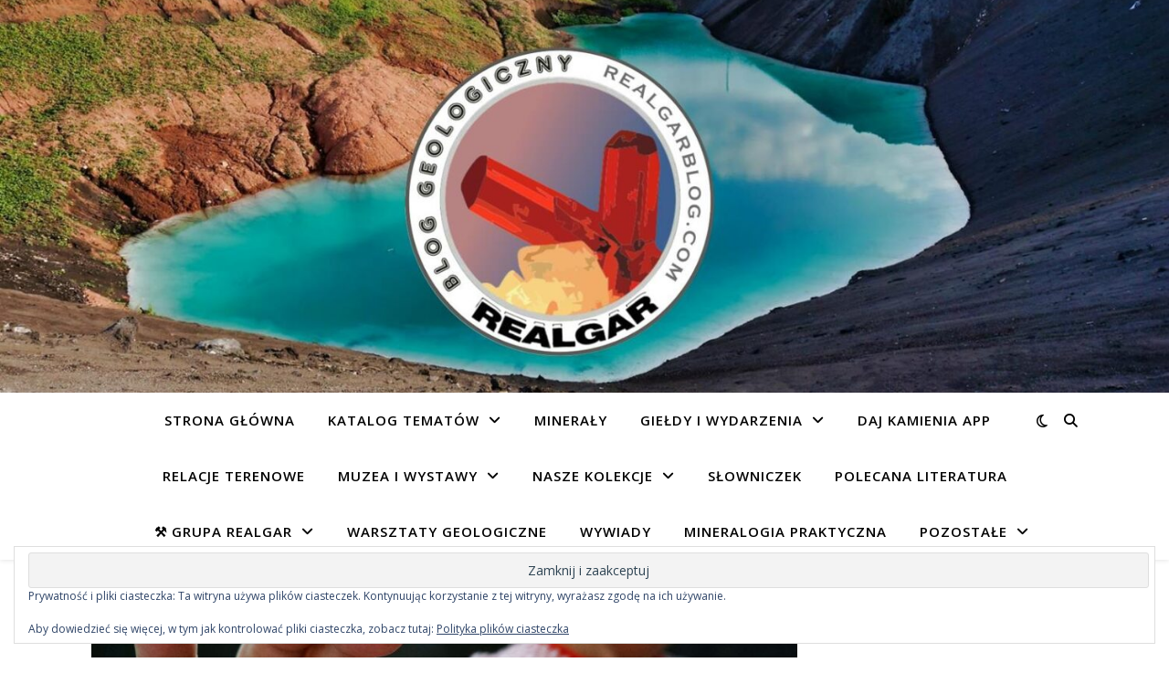

--- FILE ---
content_type: text/html; charset=UTF-8
request_url: https://realgarblog.com/tag/opal/
body_size: 40248
content:
<!DOCTYPE html>
<html lang="pl-PL">
<head>
	<meta charset="UTF-8">
	<meta name="viewport" content="width=device-width, initial-scale=1.0" />
	<link rel="profile" href="https://gmpg.org/xfn/11">

<meta name='robots' content='index, follow, max-image-preview:large, max-snippet:-1, max-video-preview:-1' />

	<!-- This site is optimized with the Yoast SEO Premium plugin v26.5 (Yoast SEO v26.5) - https://yoast.com/wordpress/plugins/seo/ -->
	<title>Archiwa Opal |</title>
	<link rel="canonical" href="https://realgarblog.com/tag/opal/" />
	<link rel="next" href="https://realgarblog.com/tag/opal/page/2/" />
	<meta property="og:locale" content="pl_PL" />
	<meta property="og:type" content="article" />
	<meta property="og:title" content="Archiwa Opal" />
	<meta property="og:url" content="https://realgarblog.com/tag/opal/" />
	<meta name="twitter:card" content="summary_large_image" />
	<meta name="twitter:site" content="@REALGAR_BLOG" />
	<script type="application/ld+json" class="yoast-schema-graph">{"@context":"https://schema.org","@graph":[{"@type":"CollectionPage","@id":"https://realgarblog.com/tag/opal/","url":"https://realgarblog.com/tag/opal/","name":"Archiwa Opal |","isPartOf":{"@id":"https://realgarblog.com/#website"},"primaryImageOfPage":{"@id":"https://realgarblog.com/tag/opal/#primaryimage"},"image":{"@id":"https://realgarblog.com/tag/opal/#primaryimage"},"thumbnailUrl":"https://realgarblog.com/wp-content/uploads/2023/05/Gielda-Lublin-13_05_23-26.jpg","breadcrumb":{"@id":"https://realgarblog.com/tag/opal/#breadcrumb"},"inLanguage":"pl-PL"},{"@type":"ImageObject","inLanguage":"pl-PL","@id":"https://realgarblog.com/tag/opal/#primaryimage","url":"https://realgarblog.com/wp-content/uploads/2023/05/Gielda-Lublin-13_05_23-26.jpg","contentUrl":"https://realgarblog.com/wp-content/uploads/2023/05/Gielda-Lublin-13_05_23-26.jpg","width":900,"height":600,"caption":"57 Giełda Minerałów i Biżuterii Skarby Ziemi w Lublinie - apofyllit z Indii"},{"@type":"BreadcrumbList","@id":"https://realgarblog.com/tag/opal/#breadcrumb","itemListElement":[{"@type":"ListItem","position":1,"name":"Strona główna","item":"https://realgarblog.com/"},{"@type":"ListItem","position":2,"name":"Opal"}]},{"@type":"WebSite","@id":"https://realgarblog.com/#website","url":"https://realgarblog.com/","name":"REALGAR Blog - Minerały, geologia, geoturystyka","description":"","publisher":{"@id":"https://realgarblog.com/#organization"},"potentialAction":[{"@type":"SearchAction","target":{"@type":"EntryPoint","urlTemplate":"https://realgarblog.com/?s={search_term_string}"},"query-input":{"@type":"PropertyValueSpecification","valueRequired":true,"valueName":"search_term_string"}}],"inLanguage":"pl-PL"},{"@type":"Organization","@id":"https://realgarblog.com/#organization","name":"Grupa REALGAR","url":"https://realgarblog.com/","logo":{"@type":"ImageObject","inLanguage":"pl-PL","@id":"https://realgarblog.com/#/schema/logo/image/","url":"https://i0.wp.com/realgarblog.com/wp-content/uploads/2020/08/LOGO-2020-PEŁNE-KOŁO-JPG-MALE.jpg?fit=1000%2C1001&ssl=1","contentUrl":"https://i0.wp.com/realgarblog.com/wp-content/uploads/2020/08/LOGO-2020-PEŁNE-KOŁO-JPG-MALE.jpg?fit=1000%2C1001&ssl=1","width":1000,"height":1001,"caption":"Grupa REALGAR"},"image":{"@id":"https://realgarblog.com/#/schema/logo/image/"},"sameAs":["https://www.facebook.com/zbieramymineraly","https://x.com/REALGAR_BLOG","https://www.instagram.com/realgarblog","https://pl.pinterest.com/realgarblog","https://patronite.pl/REALGAR","https://www.youtube.com/channel/UC2DfpwppdPLBHBbP7xRKsuw"]}]}</script>
	<!-- / Yoast SEO Premium plugin. -->


<link rel='dns-prefetch' href='//secure.gravatar.com' />
<link rel='dns-prefetch' href='//app.convertful.com' />
<link rel='dns-prefetch' href='//www.googletagmanager.com' />
<link rel='dns-prefetch' href='//stats.wp.com' />
<link rel='dns-prefetch' href='//fonts.googleapis.com' />
<link rel='dns-prefetch' href='//v0.wordpress.com' />
<link rel="alternate" type="application/rss+xml" title=" &raquo; Kanał z wpisami" href="https://realgarblog.com/feed/" />
<link rel="alternate" type="application/rss+xml" title=" &raquo; Kanał z komentarzami" href="https://realgarblog.com/comments/feed/" />
<link rel="alternate" type="application/rss+xml" title=" &raquo; Kanał z wpisami otagowanymi jako Opal" href="https://realgarblog.com/tag/opal/feed/" />
<style id='wp-img-auto-sizes-contain-inline-css' type='text/css'>
img:is([sizes=auto i],[sizes^="auto," i]){contain-intrinsic-size:3000px 1500px}
/*# sourceURL=wp-img-auto-sizes-contain-inline-css */
</style>
<link rel='stylesheet' id='ai1ec_style-css' href='//realgarblog.com/wp-content/plugins/all-in-one-event-calendar/public/themes-ai1ec/vortex/css/ai1ec_parsed_css.css?ver=3.0.0' type='text/css' media='all' />

<style id='wp-emoji-styles-inline-css' type='text/css'>

	img.wp-smiley, img.emoji {
		display: inline !important;
		border: none !important;
		box-shadow: none !important;
		height: 1em !important;
		width: 1em !important;
		margin: 0 0.07em !important;
		vertical-align: -0.1em !important;
		background: none !important;
		padding: 0 !important;
	}
/*# sourceURL=wp-emoji-styles-inline-css */
</style>
<link rel='stylesheet' id='wp-block-library-css' href='https://realgarblog.com/wp-includes/css/dist/block-library/style.min.css?ver=6.9' type='text/css' media='all' />
<style id='wp-block-embed-inline-css' type='text/css'>
.wp-block-embed.alignleft,.wp-block-embed.alignright,.wp-block[data-align=left]>[data-type="core/embed"],.wp-block[data-align=right]>[data-type="core/embed"]{max-width:360px;width:100%}.wp-block-embed.alignleft .wp-block-embed__wrapper,.wp-block-embed.alignright .wp-block-embed__wrapper,.wp-block[data-align=left]>[data-type="core/embed"] .wp-block-embed__wrapper,.wp-block[data-align=right]>[data-type="core/embed"] .wp-block-embed__wrapper{min-width:280px}.wp-block-cover .wp-block-embed{min-height:240px;min-width:320px}.wp-block-embed{overflow-wrap:break-word}.wp-block-embed :where(figcaption){margin-bottom:1em;margin-top:.5em}.wp-block-embed iframe{max-width:100%}.wp-block-embed__wrapper{position:relative}.wp-embed-responsive .wp-has-aspect-ratio .wp-block-embed__wrapper:before{content:"";display:block;padding-top:50%}.wp-embed-responsive .wp-has-aspect-ratio iframe{bottom:0;height:100%;left:0;position:absolute;right:0;top:0;width:100%}.wp-embed-responsive .wp-embed-aspect-21-9 .wp-block-embed__wrapper:before{padding-top:42.85%}.wp-embed-responsive .wp-embed-aspect-18-9 .wp-block-embed__wrapper:before{padding-top:50%}.wp-embed-responsive .wp-embed-aspect-16-9 .wp-block-embed__wrapper:before{padding-top:56.25%}.wp-embed-responsive .wp-embed-aspect-4-3 .wp-block-embed__wrapper:before{padding-top:75%}.wp-embed-responsive .wp-embed-aspect-1-1 .wp-block-embed__wrapper:before{padding-top:100%}.wp-embed-responsive .wp-embed-aspect-9-16 .wp-block-embed__wrapper:before{padding-top:177.77%}.wp-embed-responsive .wp-embed-aspect-1-2 .wp-block-embed__wrapper:before{padding-top:200%}
/*# sourceURL=https://realgarblog.com/wp-includes/blocks/embed/style.min.css */
</style>
<style id='wp-block-group-inline-css' type='text/css'>
.wp-block-group{box-sizing:border-box}:where(.wp-block-group.wp-block-group-is-layout-constrained){position:relative}
/*# sourceURL=https://realgarblog.com/wp-includes/blocks/group/style.min.css */
</style>
<style id='wp-block-paragraph-inline-css' type='text/css'>
.is-small-text{font-size:.875em}.is-regular-text{font-size:1em}.is-large-text{font-size:2.25em}.is-larger-text{font-size:3em}.has-drop-cap:not(:focus):first-letter{float:left;font-size:8.4em;font-style:normal;font-weight:100;line-height:.68;margin:.05em .1em 0 0;text-transform:uppercase}body.rtl .has-drop-cap:not(:focus):first-letter{float:none;margin-left:.1em}p.has-drop-cap.has-background{overflow:hidden}:root :where(p.has-background){padding:1.25em 2.375em}:where(p.has-text-color:not(.has-link-color)) a{color:inherit}p.has-text-align-left[style*="writing-mode:vertical-lr"],p.has-text-align-right[style*="writing-mode:vertical-rl"]{rotate:180deg}
/*# sourceURL=https://realgarblog.com/wp-includes/blocks/paragraph/style.min.css */
</style>
<style id='global-styles-inline-css' type='text/css'>
:root{--wp--preset--aspect-ratio--square: 1;--wp--preset--aspect-ratio--4-3: 4/3;--wp--preset--aspect-ratio--3-4: 3/4;--wp--preset--aspect-ratio--3-2: 3/2;--wp--preset--aspect-ratio--2-3: 2/3;--wp--preset--aspect-ratio--16-9: 16/9;--wp--preset--aspect-ratio--9-16: 9/16;--wp--preset--color--black: #000000;--wp--preset--color--cyan-bluish-gray: #abb8c3;--wp--preset--color--white: #ffffff;--wp--preset--color--pale-pink: #f78da7;--wp--preset--color--vivid-red: #cf2e2e;--wp--preset--color--luminous-vivid-orange: #ff6900;--wp--preset--color--luminous-vivid-amber: #fcb900;--wp--preset--color--light-green-cyan: #7bdcb5;--wp--preset--color--vivid-green-cyan: #00d084;--wp--preset--color--pale-cyan-blue: #8ed1fc;--wp--preset--color--vivid-cyan-blue: #0693e3;--wp--preset--color--vivid-purple: #9b51e0;--wp--preset--gradient--vivid-cyan-blue-to-vivid-purple: linear-gradient(135deg,rgb(6,147,227) 0%,rgb(155,81,224) 100%);--wp--preset--gradient--light-green-cyan-to-vivid-green-cyan: linear-gradient(135deg,rgb(122,220,180) 0%,rgb(0,208,130) 100%);--wp--preset--gradient--luminous-vivid-amber-to-luminous-vivid-orange: linear-gradient(135deg,rgb(252,185,0) 0%,rgb(255,105,0) 100%);--wp--preset--gradient--luminous-vivid-orange-to-vivid-red: linear-gradient(135deg,rgb(255,105,0) 0%,rgb(207,46,46) 100%);--wp--preset--gradient--very-light-gray-to-cyan-bluish-gray: linear-gradient(135deg,rgb(238,238,238) 0%,rgb(169,184,195) 100%);--wp--preset--gradient--cool-to-warm-spectrum: linear-gradient(135deg,rgb(74,234,220) 0%,rgb(151,120,209) 20%,rgb(207,42,186) 40%,rgb(238,44,130) 60%,rgb(251,105,98) 80%,rgb(254,248,76) 100%);--wp--preset--gradient--blush-light-purple: linear-gradient(135deg,rgb(255,206,236) 0%,rgb(152,150,240) 100%);--wp--preset--gradient--blush-bordeaux: linear-gradient(135deg,rgb(254,205,165) 0%,rgb(254,45,45) 50%,rgb(107,0,62) 100%);--wp--preset--gradient--luminous-dusk: linear-gradient(135deg,rgb(255,203,112) 0%,rgb(199,81,192) 50%,rgb(65,88,208) 100%);--wp--preset--gradient--pale-ocean: linear-gradient(135deg,rgb(255,245,203) 0%,rgb(182,227,212) 50%,rgb(51,167,181) 100%);--wp--preset--gradient--electric-grass: linear-gradient(135deg,rgb(202,248,128) 0%,rgb(113,206,126) 100%);--wp--preset--gradient--midnight: linear-gradient(135deg,rgb(2,3,129) 0%,rgb(40,116,252) 100%);--wp--preset--font-size--small: 13px;--wp--preset--font-size--medium: 20px;--wp--preset--font-size--large: 36px;--wp--preset--font-size--x-large: 42px;--wp--preset--spacing--20: 0.44rem;--wp--preset--spacing--30: 0.67rem;--wp--preset--spacing--40: 1rem;--wp--preset--spacing--50: 1.5rem;--wp--preset--spacing--60: 2.25rem;--wp--preset--spacing--70: 3.38rem;--wp--preset--spacing--80: 5.06rem;--wp--preset--shadow--natural: 6px 6px 9px rgba(0, 0, 0, 0.2);--wp--preset--shadow--deep: 12px 12px 50px rgba(0, 0, 0, 0.4);--wp--preset--shadow--sharp: 6px 6px 0px rgba(0, 0, 0, 0.2);--wp--preset--shadow--outlined: 6px 6px 0px -3px rgb(255, 255, 255), 6px 6px rgb(0, 0, 0);--wp--preset--shadow--crisp: 6px 6px 0px rgb(0, 0, 0);}:root :where(.is-layout-flow) > :first-child{margin-block-start: 0;}:root :where(.is-layout-flow) > :last-child{margin-block-end: 0;}:root :where(.is-layout-flow) > *{margin-block-start: 24px;margin-block-end: 0;}:root :where(.is-layout-constrained) > :first-child{margin-block-start: 0;}:root :where(.is-layout-constrained) > :last-child{margin-block-end: 0;}:root :where(.is-layout-constrained) > *{margin-block-start: 24px;margin-block-end: 0;}:root :where(.is-layout-flex){gap: 24px;}:root :where(.is-layout-grid){gap: 24px;}body .is-layout-flex{display: flex;}.is-layout-flex{flex-wrap: wrap;align-items: center;}.is-layout-flex > :is(*, div){margin: 0;}body .is-layout-grid{display: grid;}.is-layout-grid > :is(*, div){margin: 0;}.has-black-color{color: var(--wp--preset--color--black) !important;}.has-cyan-bluish-gray-color{color: var(--wp--preset--color--cyan-bluish-gray) !important;}.has-white-color{color: var(--wp--preset--color--white) !important;}.has-pale-pink-color{color: var(--wp--preset--color--pale-pink) !important;}.has-vivid-red-color{color: var(--wp--preset--color--vivid-red) !important;}.has-luminous-vivid-orange-color{color: var(--wp--preset--color--luminous-vivid-orange) !important;}.has-luminous-vivid-amber-color{color: var(--wp--preset--color--luminous-vivid-amber) !important;}.has-light-green-cyan-color{color: var(--wp--preset--color--light-green-cyan) !important;}.has-vivid-green-cyan-color{color: var(--wp--preset--color--vivid-green-cyan) !important;}.has-pale-cyan-blue-color{color: var(--wp--preset--color--pale-cyan-blue) !important;}.has-vivid-cyan-blue-color{color: var(--wp--preset--color--vivid-cyan-blue) !important;}.has-vivid-purple-color{color: var(--wp--preset--color--vivid-purple) !important;}.has-black-background-color{background-color: var(--wp--preset--color--black) !important;}.has-cyan-bluish-gray-background-color{background-color: var(--wp--preset--color--cyan-bluish-gray) !important;}.has-white-background-color{background-color: var(--wp--preset--color--white) !important;}.has-pale-pink-background-color{background-color: var(--wp--preset--color--pale-pink) !important;}.has-vivid-red-background-color{background-color: var(--wp--preset--color--vivid-red) !important;}.has-luminous-vivid-orange-background-color{background-color: var(--wp--preset--color--luminous-vivid-orange) !important;}.has-luminous-vivid-amber-background-color{background-color: var(--wp--preset--color--luminous-vivid-amber) !important;}.has-light-green-cyan-background-color{background-color: var(--wp--preset--color--light-green-cyan) !important;}.has-vivid-green-cyan-background-color{background-color: var(--wp--preset--color--vivid-green-cyan) !important;}.has-pale-cyan-blue-background-color{background-color: var(--wp--preset--color--pale-cyan-blue) !important;}.has-vivid-cyan-blue-background-color{background-color: var(--wp--preset--color--vivid-cyan-blue) !important;}.has-vivid-purple-background-color{background-color: var(--wp--preset--color--vivid-purple) !important;}.has-black-border-color{border-color: var(--wp--preset--color--black) !important;}.has-cyan-bluish-gray-border-color{border-color: var(--wp--preset--color--cyan-bluish-gray) !important;}.has-white-border-color{border-color: var(--wp--preset--color--white) !important;}.has-pale-pink-border-color{border-color: var(--wp--preset--color--pale-pink) !important;}.has-vivid-red-border-color{border-color: var(--wp--preset--color--vivid-red) !important;}.has-luminous-vivid-orange-border-color{border-color: var(--wp--preset--color--luminous-vivid-orange) !important;}.has-luminous-vivid-amber-border-color{border-color: var(--wp--preset--color--luminous-vivid-amber) !important;}.has-light-green-cyan-border-color{border-color: var(--wp--preset--color--light-green-cyan) !important;}.has-vivid-green-cyan-border-color{border-color: var(--wp--preset--color--vivid-green-cyan) !important;}.has-pale-cyan-blue-border-color{border-color: var(--wp--preset--color--pale-cyan-blue) !important;}.has-vivid-cyan-blue-border-color{border-color: var(--wp--preset--color--vivid-cyan-blue) !important;}.has-vivid-purple-border-color{border-color: var(--wp--preset--color--vivid-purple) !important;}.has-vivid-cyan-blue-to-vivid-purple-gradient-background{background: var(--wp--preset--gradient--vivid-cyan-blue-to-vivid-purple) !important;}.has-light-green-cyan-to-vivid-green-cyan-gradient-background{background: var(--wp--preset--gradient--light-green-cyan-to-vivid-green-cyan) !important;}.has-luminous-vivid-amber-to-luminous-vivid-orange-gradient-background{background: var(--wp--preset--gradient--luminous-vivid-amber-to-luminous-vivid-orange) !important;}.has-luminous-vivid-orange-to-vivid-red-gradient-background{background: var(--wp--preset--gradient--luminous-vivid-orange-to-vivid-red) !important;}.has-very-light-gray-to-cyan-bluish-gray-gradient-background{background: var(--wp--preset--gradient--very-light-gray-to-cyan-bluish-gray) !important;}.has-cool-to-warm-spectrum-gradient-background{background: var(--wp--preset--gradient--cool-to-warm-spectrum) !important;}.has-blush-light-purple-gradient-background{background: var(--wp--preset--gradient--blush-light-purple) !important;}.has-blush-bordeaux-gradient-background{background: var(--wp--preset--gradient--blush-bordeaux) !important;}.has-luminous-dusk-gradient-background{background: var(--wp--preset--gradient--luminous-dusk) !important;}.has-pale-ocean-gradient-background{background: var(--wp--preset--gradient--pale-ocean) !important;}.has-electric-grass-gradient-background{background: var(--wp--preset--gradient--electric-grass) !important;}.has-midnight-gradient-background{background: var(--wp--preset--gradient--midnight) !important;}.has-small-font-size{font-size: var(--wp--preset--font-size--small) !important;}.has-medium-font-size{font-size: var(--wp--preset--font-size--medium) !important;}.has-large-font-size{font-size: var(--wp--preset--font-size--large) !important;}.has-x-large-font-size{font-size: var(--wp--preset--font-size--x-large) !important;}
/*# sourceURL=global-styles-inline-css */
</style>

<style id='classic-theme-styles-inline-css' type='text/css'>
/*! This file is auto-generated */
.wp-block-button__link{color:#fff;background-color:#32373c;border-radius:9999px;box-shadow:none;text-decoration:none;padding:calc(.667em + 2px) calc(1.333em + 2px);font-size:1.125em}.wp-block-file__button{background:#32373c;color:#fff;text-decoration:none}
/*# sourceURL=/wp-includes/css/classic-themes.min.css */
</style>
<link rel='stylesheet' id='gn-frontend-gnfollow-style-css' href='https://realgarblog.com/wp-content/plugins/gn-publisher/assets/css/gn-frontend-gnfollow.min.css?ver=1.5.25' type='text/css' media='all' />
<link rel='stylesheet' id='megamenu-css' href='https://realgarblog.com/wp-content/uploads/maxmegamenu/style.css?ver=9d6c7d' type='text/css' media='all' />
<link rel='stylesheet' id='dashicons-css' href='https://realgarblog.com/wp-includes/css/dashicons.min.css?ver=6.9' type='text/css' media='all' />
<link rel='stylesheet' id='ashe-style-css' href='https://realgarblog.com/wp-content/themes/ashe/style.css?ver=2.234' type='text/css' media='all' />
<link rel='stylesheet' id='fontawesome-css' href='https://realgarblog.com/wp-content/themes/ashe/assets/css/fontawesome.min.css?ver=6.5.1' type='text/css' media='all' />
<link rel='stylesheet' id='fontello-css' href='https://realgarblog.com/wp-content/themes/ashe/assets/css/fontello.css?ver=6.9' type='text/css' media='all' />
<link rel='stylesheet' id='slick-css' href='https://realgarblog.com/wp-content/themes/ashe/assets/css/slick.css?ver=6.9' type='text/css' media='all' />
<link rel='stylesheet' id='scrollbar-css' href='https://realgarblog.com/wp-content/themes/ashe/assets/css/perfect-scrollbar.css?ver=6.9' type='text/css' media='all' />
<link rel='stylesheet' id='ashe-responsive-css' href='https://realgarblog.com/wp-content/themes/ashe/assets/css/responsive.css?ver=1.9.7' type='text/css' media='all' />
<link rel='stylesheet' id='ashe-playfair-font-css' href='//fonts.googleapis.com/css?family=Playfair+Display%3A400%2C700&#038;ver=1.0.0' type='text/css' media='all' />
<link rel='stylesheet' id='ashe-opensans-font-css' href='//fonts.googleapis.com/css?family=Open+Sans%3A400italic%2C400%2C600italic%2C600%2C700italic%2C700&#038;ver=1.0.0' type='text/css' media='all' />
<link rel='stylesheet' id='jetpack-subscriptions-css' href='https://realgarblog.com/wp-content/plugins/jetpack/_inc/build/subscriptions/subscriptions.min.css?ver=15.3.1' type='text/css' media='all' />
<style id='jetpack_facebook_likebox-inline-css' type='text/css'>
.widget_facebook_likebox {
	overflow: hidden;
}

/*# sourceURL=https://realgarblog.com/wp-content/plugins/jetpack/modules/widgets/facebook-likebox/style.css */
</style>
<link rel='stylesheet' id='heateor_sss_frontend_css-css' href='https://realgarblog.com/wp-content/plugins/sassy-social-share/public/css/sassy-social-share-public.css?ver=3.3.79' type='text/css' media='all' />
<style id='heateor_sss_frontend_css-inline-css' type='text/css'>
.heateor_sss_button_instagram span.heateor_sss_svg,a.heateor_sss_instagram span.heateor_sss_svg{background:radial-gradient(circle at 30% 107%,#fdf497 0,#fdf497 5%,#fd5949 45%,#d6249f 60%,#285aeb 90%)}.heateor_sss_horizontal_sharing .heateor_sss_svg,.heateor_sss_standard_follow_icons_container .heateor_sss_svg{color:#fff;border-width:0px;border-style:solid;border-color:transparent}.heateor_sss_horizontal_sharing .heateorSssTCBackground{color:#666}.heateor_sss_horizontal_sharing span.heateor_sss_svg:hover,.heateor_sss_standard_follow_icons_container span.heateor_sss_svg:hover{border-color:transparent;}.heateor_sss_vertical_sharing span.heateor_sss_svg,.heateor_sss_floating_follow_icons_container span.heateor_sss_svg{color:#fff;border-width:0px;border-style:solid;border-color:transparent;}.heateor_sss_vertical_sharing .heateorSssTCBackground{color:#666;}.heateor_sss_vertical_sharing span.heateor_sss_svg:hover,.heateor_sss_floating_follow_icons_container span.heateor_sss_svg:hover{border-color:transparent;}@media screen and (max-width:783px) {.heateor_sss_vertical_sharing{display:none!important}}
/*# sourceURL=heateor_sss_frontend_css-inline-css */
</style>
<script type="text/javascript" src="https://realgarblog.com/wp-includes/js/jquery/jquery.min.js?ver=3.7.1" id="jquery-core-js"></script>
<script type="text/javascript" src="https://realgarblog.com/wp-includes/js/jquery/jquery-migrate.min.js?ver=3.4.1" id="jquery-migrate-js"></script>

<!-- Fragment znacznika Google (gtag.js) dodany przez Site Kit -->
<!-- Fragment Google Analytics dodany przez Site Kit -->
<script type="text/javascript" src="https://www.googletagmanager.com/gtag/js?id=GT-5MJW3FBL" id="google_gtagjs-js" async></script>
<script type="text/javascript" id="google_gtagjs-js-after">
/* <![CDATA[ */
window.dataLayer = window.dataLayer || [];function gtag(){dataLayer.push(arguments);}
gtag("set","linker",{"domains":["realgarblog.com"]});
gtag("js", new Date());
gtag("set", "developer_id.dZTNiMT", true);
gtag("config", "GT-5MJW3FBL");
 window._googlesitekit = window._googlesitekit || {}; window._googlesitekit.throttledEvents = []; window._googlesitekit.gtagEvent = (name, data) => { var key = JSON.stringify( { name, data } ); if ( !! window._googlesitekit.throttledEvents[ key ] ) { return; } window._googlesitekit.throttledEvents[ key ] = true; setTimeout( () => { delete window._googlesitekit.throttledEvents[ key ]; }, 5 ); gtag( "event", name, { ...data, event_source: "site-kit" } ); }; 
//# sourceURL=google_gtagjs-js-after
/* ]]> */
</script>
<link rel="https://api.w.org/" href="https://realgarblog.com/wp-json/" /><link rel="alternate" title="JSON" type="application/json" href="https://realgarblog.com/wp-json/wp/v2/tags/271" /><link rel="EditURI" type="application/rsd+xml" title="RSD" href="https://realgarblog.com/xmlrpc.php?rsd" />
<meta name="generator" content="WordPress 6.9" />
<meta name="generator" content="Site Kit by Google 1.167.0" />	<style>img#wpstats{display:none}</style>
		<style id="ashe_dynamic_css">body {background-color: #ffffff;}#top-bar {background-color: #ffffff;}#top-bar a {color: #000000;}#top-bar a:hover,#top-bar li.current-menu-item > a,#top-bar li.current-menu-ancestor > a,#top-bar .sub-menu li.current-menu-item > a,#top-bar .sub-menu li.current-menu-ancestor> a {color: #ca9b52;}#top-menu .sub-menu,#top-menu .sub-menu a {background-color: #ffffff;border-color: rgba(0,0,0, 0.05);}@media screen and ( max-width: 979px ) {.top-bar-socials {float: none !important;}.top-bar-socials a {line-height: 40px !important;}}.header-logo a,.site-description {color: #111;}.entry-header {background-color: #ffffff;}#main-nav {background-color: #ffffff;box-shadow: 0px 1px 5px rgba(0,0,0, 0.1);}#featured-links h6 {background-color: rgba(255,255,255, 0.85);color: #000000;}#main-nav a,#main-nav i,#main-nav #s {color: #000000;}.main-nav-sidebar span,.sidebar-alt-close-btn span {background-color: #000000;}#main-nav a:hover,#main-nav i:hover,#main-nav li.current-menu-item > a,#main-nav li.current-menu-ancestor > a,#main-nav .sub-menu li.current-menu-item > a,#main-nav .sub-menu li.current-menu-ancestor> a {color: #ca9b52;}.main-nav-sidebar:hover span {background-color: #ca9b52;}#main-menu .sub-menu,#main-menu .sub-menu a {background-color: #ffffff;border-color: rgba(0,0,0, 0.05);}#main-nav #s {background-color: #ffffff;}#main-nav #s::-webkit-input-placeholder { /* Chrome/Opera/Safari */color: rgba(0,0,0, 0.7);}#main-nav #s::-moz-placeholder { /* Firefox 19+ */color: rgba(0,0,0, 0.7);}#main-nav #s:-ms-input-placeholder { /* IE 10+ */color: rgba(0,0,0, 0.7);}#main-nav #s:-moz-placeholder { /* Firefox 18- */color: rgba(0,0,0, 0.7);}/* Background */.sidebar-alt,#featured-links,.main-content,.featured-slider-area,.page-content select,.page-content input,.page-content textarea {background-color: #ffffff;}/* Text */.page-content,.page-content select,.page-content input,.page-content textarea,.page-content .post-author a,.page-content .ashe-widget a,.page-content .comment-author {color: #464646;}/* Title */.page-content h1,.page-content h2,.page-content h3,.page-content h4,.page-content h5,.page-content h6,.page-content .post-title a,.page-content .author-description h4 a,.page-content .related-posts h4 a,.page-content .blog-pagination .previous-page a,.page-content .blog-pagination .next-page a,blockquote,.page-content .post-share a {color: #030303;}.page-content .post-title a:hover {color: rgba(3,3,3, 0.75);}/* Meta */.page-content .post-date,.page-content .post-comments,.page-content .post-author,.page-content [data-layout*="list"] .post-author a,.page-content .related-post-date,.page-content .comment-meta a,.page-content .author-share a,.page-content .post-tags a,.page-content .tagcloud a,.widget_categories li,.widget_archive li,.ahse-subscribe-box p,.rpwwt-post-author,.rpwwt-post-categories,.rpwwt-post-date,.rpwwt-post-comments-number {color: #a1a1a1;}.page-content input::-webkit-input-placeholder { /* Chrome/Opera/Safari */color: #a1a1a1;}.page-content input::-moz-placeholder { /* Firefox 19+ */color: #a1a1a1;}.page-content input:-ms-input-placeholder { /* IE 10+ */color: #a1a1a1;}.page-content input:-moz-placeholder { /* Firefox 18- */color: #a1a1a1;}/* Accent */a,.post-categories,.page-content .ashe-widget.widget_text a {color: #ca9b52;}/* Disable TMP.page-content .elementor a,.page-content .elementor a:hover {color: inherit;}*/.ps-container > .ps-scrollbar-y-rail > .ps-scrollbar-y {background: #ca9b52;}a:not(.header-logo-a):hover {color: rgba(202,155,82, 0.8);}blockquote {border-color: #ca9b52;}/* Selection */::-moz-selection {color: #ffffff;background: #ca9b52;}::selection {color: #ffffff;background: #ca9b52;}/* Border */.page-content .post-footer,[data-layout*="list"] .blog-grid > li,.page-content .author-description,.page-content .related-posts,.page-content .entry-comments,.page-content .ashe-widget li,.page-content #wp-calendar,.page-content #wp-calendar caption,.page-content #wp-calendar tbody td,.page-content .widget_nav_menu li a,.page-content .tagcloud a,.page-content select,.page-content input,.page-content textarea,.widget-title h2:before,.widget-title h2:after,.post-tags a,.gallery-caption,.wp-caption-text,table tr,table th,table td,pre,.category-description {border-color: #e8e8e8;}hr {background-color: #e8e8e8;}/* Buttons */.widget_search i,.widget_search #searchsubmit,.wp-block-search button,.single-navigation i,.page-content .submit,.page-content .blog-pagination.numeric a,.page-content .blog-pagination.load-more a,.page-content .ashe-subscribe-box input[type="submit"],.page-content .widget_wysija input[type="submit"],.page-content .post-password-form input[type="submit"],.page-content .wpcf7 [type="submit"] {color: #ffffff;background-color: #333333;}.single-navigation i:hover,.page-content .submit:hover,.ashe-boxed-style .page-content .submit:hover,.page-content .blog-pagination.numeric a:hover,.ashe-boxed-style .page-content .blog-pagination.numeric a:hover,.page-content .blog-pagination.numeric span,.page-content .blog-pagination.load-more a:hover,.page-content .ashe-subscribe-box input[type="submit"]:hover,.page-content .widget_wysija input[type="submit"]:hover,.page-content .post-password-form input[type="submit"]:hover,.page-content .wpcf7 [type="submit"]:hover {color: #ffffff;background-color: #ca9b52;}/* Image Overlay */.image-overlay,#infscr-loading,.page-content h4.image-overlay {color: #ffffff;background-color: rgba(73,73,73, 0.3);}.image-overlay a,.post-slider .prev-arrow,.post-slider .next-arrow,.page-content .image-overlay a,#featured-slider .slick-arrow,#featured-slider .slider-dots {color: #ffffff;}.slide-caption {background: rgba(255,255,255, 0.95);}#featured-slider .slick-active {background: #ffffff;}#page-footer,#page-footer select,#page-footer input,#page-footer textarea {background-color: #f6f6f6;color: #333333;}#page-footer,#page-footer a,#page-footer select,#page-footer input,#page-footer textarea {color: #333333;}#page-footer #s::-webkit-input-placeholder { /* Chrome/Opera/Safari */color: #333333;}#page-footer #s::-moz-placeholder { /* Firefox 19+ */color: #333333;}#page-footer #s:-ms-input-placeholder { /* IE 10+ */color: #333333;}#page-footer #s:-moz-placeholder { /* Firefox 18- */color: #333333;}/* Title */#page-footer h1,#page-footer h2,#page-footer h3,#page-footer h4,#page-footer h5,#page-footer h6 {color: #111111;}#page-footer a:hover {color: #ca9b52;}/* Border */#page-footer a,#page-footer .ashe-widget li,#page-footer #wp-calendar,#page-footer #wp-calendar caption,#page-footer #wp-calendar tbody td,#page-footer .widget_nav_menu li a,#page-footer select,#page-footer input,#page-footer textarea,#page-footer .widget-title h2:before,#page-footer .widget-title h2:after,.footer-widgets {border-color: #e0dbdb;}#page-footer hr {background-color: #e0dbdb;}.ashe-preloader-wrap {background-color: #ffffff;}@media screen and ( max-width: 768px ) {#featured-links {display: none;}}@media screen and ( max-width: 640px ) {.related-posts {display: none;}}.header-logo a {font-family: 'Open Sans';}#top-menu li a {font-family: 'Open Sans';}#main-menu li a {font-family: 'Open Sans';}#mobile-menu li,.mobile-menu-btn a {font-family: 'Open Sans';}#top-menu li a,#main-menu li a,#mobile-menu li,.mobile-menu-btn a {text-transform: uppercase;}.boxed-wrapper {max-width: 1160px;}.sidebar-alt {max-width: 340px;left: -340px; padding: 85px 35px 0px;}.sidebar-left,.sidebar-right {width: 307px;}.main-container {width: calc(100% - 307px);width: -webkit-calc(100% - 307px);}#top-bar > div,#main-nav > div,#featured-links,.main-content,.page-footer-inner,.featured-slider-area.boxed-wrapper {padding-left: 40px;padding-right: 40px;}#top-menu {float: left;}.top-bar-socials {float: right;}.entry-header {height: 500px;background-image:url(https://realgarblog.com/wp-content/uploads/2023/05/cropped-REALGAR-Blog-1.jpg);background-size: cover;}.entry-header {background-position: center center;}.logo-img {max-width: 500px;}.mini-logo a {max-width: 70px;}#main-nav {text-align: center;}.main-nav-sidebar {position: absolute;top: 0px;left: 40px;z-index: 1;}.main-nav-icons {position: absolute;top: 0px;right: 40px;z-index: 2;}.mini-logo {position: absolute;left: auto;top: 0;}.main-nav-sidebar ~ .mini-logo {margin-left: 30px;}#featured-links .featured-link {margin-right: 20px;}#featured-links .featured-link:last-of-type {margin-right: 0;}#featured-links .featured-link {width: calc( (100% - -20px) / 0 - 1px);width: -webkit-calc( (100% - -20px) / 0- 1px);}.featured-link:nth-child(1) .cv-inner {display: none;}.featured-link:nth-child(2) .cv-inner {display: none;}.featured-link:nth-child(3) .cv-inner {display: none;}.blog-grid > li {width: 100%;margin-bottom: 30px;}.sidebar-right {padding-left: 37px;}.footer-widgets > .ashe-widget {width: 30%;margin-right: 5%;}.footer-widgets > .ashe-widget:nth-child(3n+3) {margin-right: 0;}.footer-widgets > .ashe-widget:nth-child(3n+4) {clear: both;}.copyright-info {float: right;}.footer-socials {float: left;}.woocommerce div.product .stock,.woocommerce div.product p.price,.woocommerce div.product span.price,.woocommerce ul.products li.product .price,.woocommerce-Reviews .woocommerce-review__author,.woocommerce form .form-row .required,.woocommerce form .form-row.woocommerce-invalid label,.woocommerce .page-content div.product .woocommerce-tabs ul.tabs li a {color: #464646;}.woocommerce a.remove:hover {color: #464646 !important;}.woocommerce a.remove,.woocommerce .product_meta,.page-content .woocommerce-breadcrumb,.page-content .woocommerce-review-link,.page-content .woocommerce-breadcrumb a,.page-content .woocommerce-MyAccount-navigation-link a,.woocommerce .woocommerce-info:before,.woocommerce .page-content .woocommerce-result-count,.woocommerce-page .page-content .woocommerce-result-count,.woocommerce-Reviews .woocommerce-review__published-date,.woocommerce .product_list_widget .quantity,.woocommerce .widget_products .amount,.woocommerce .widget_price_filter .price_slider_amount,.woocommerce .widget_recently_viewed_products .amount,.woocommerce .widget_top_rated_products .amount,.woocommerce .widget_recent_reviews .reviewer {color: #a1a1a1;}.woocommerce a.remove {color: #a1a1a1 !important;}p.demo_store,.woocommerce-store-notice,.woocommerce span.onsale { background-color: #ca9b52;}.woocommerce .star-rating::before,.woocommerce .star-rating span::before,.woocommerce .page-content ul.products li.product .button,.page-content .woocommerce ul.products li.product .button,.page-content .woocommerce-MyAccount-navigation-link.is-active a,.page-content .woocommerce-MyAccount-navigation-link a:hover { color: #ca9b52;}.woocommerce form.login,.woocommerce form.register,.woocommerce-account fieldset,.woocommerce form.checkout_coupon,.woocommerce .woocommerce-info,.woocommerce .woocommerce-error,.woocommerce .woocommerce-message,.woocommerce .widget_shopping_cart .total,.woocommerce.widget_shopping_cart .total,.woocommerce-Reviews .comment_container,.woocommerce-cart #payment ul.payment_methods,#add_payment_method #payment ul.payment_methods,.woocommerce-checkout #payment ul.payment_methods,.woocommerce div.product .woocommerce-tabs ul.tabs::before,.woocommerce div.product .woocommerce-tabs ul.tabs::after,.woocommerce div.product .woocommerce-tabs ul.tabs li,.woocommerce .woocommerce-MyAccount-navigation-link,.select2-container--default .select2-selection--single {border-color: #e8e8e8;}.woocommerce-cart #payment,#add_payment_method #payment,.woocommerce-checkout #payment,.woocommerce .woocommerce-info,.woocommerce .woocommerce-error,.woocommerce .woocommerce-message,.woocommerce div.product .woocommerce-tabs ul.tabs li {background-color: rgba(232,232,232, 0.3);}.woocommerce-cart #payment div.payment_box::before,#add_payment_method #payment div.payment_box::before,.woocommerce-checkout #payment div.payment_box::before {border-color: rgba(232,232,232, 0.5);}.woocommerce-cart #payment div.payment_box,#add_payment_method #payment div.payment_box,.woocommerce-checkout #payment div.payment_box {background-color: rgba(232,232,232, 0.5);}.page-content .woocommerce input.button,.page-content .woocommerce a.button,.page-content .woocommerce a.button.alt,.page-content .woocommerce button.button.alt,.page-content .woocommerce input.button.alt,.page-content .woocommerce #respond input#submit.alt,.woocommerce .page-content .widget_product_search input[type="submit"],.woocommerce .page-content .woocommerce-message .button,.woocommerce .page-content a.button.alt,.woocommerce .page-content button.button.alt,.woocommerce .page-content #respond input#submit,.woocommerce .page-content .widget_price_filter .button,.woocommerce .page-content .woocommerce-message .button,.woocommerce-page .page-content .woocommerce-message .button,.woocommerce .page-content nav.woocommerce-pagination ul li a,.woocommerce .page-content nav.woocommerce-pagination ul li span {color: #ffffff;background-color: #333333;}.page-content .woocommerce input.button:hover,.page-content .woocommerce a.button:hover,.page-content .woocommerce a.button.alt:hover,.ashe-boxed-style .page-content .woocommerce a.button.alt:hover,.page-content .woocommerce button.button.alt:hover,.page-content .woocommerce input.button.alt:hover,.page-content .woocommerce #respond input#submit.alt:hover,.woocommerce .page-content .woocommerce-message .button:hover,.woocommerce .page-content a.button.alt:hover,.woocommerce .page-content button.button.alt:hover,.ashe-boxed-style.woocommerce .page-content button.button.alt:hover,.ashe-boxed-style.woocommerce .page-content #respond input#submit:hover,.woocommerce .page-content #respond input#submit:hover,.woocommerce .page-content .widget_price_filter .button:hover,.woocommerce .page-content .woocommerce-message .button:hover,.woocommerce-page .page-content .woocommerce-message .button:hover,.woocommerce .page-content nav.woocommerce-pagination ul li a:hover,.woocommerce .page-content nav.woocommerce-pagination ul li span.current {color: #ffffff;background-color: #ca9b52;}.woocommerce .page-content nav.woocommerce-pagination ul li a.prev,.woocommerce .page-content nav.woocommerce-pagination ul li a.next {color: #333333;}.woocommerce .page-content nav.woocommerce-pagination ul li a.prev:hover,.woocommerce .page-content nav.woocommerce-pagination ul li a.next:hover {color: #ca9b52;}.woocommerce .page-content nav.woocommerce-pagination ul li a.prev:after,.woocommerce .page-content nav.woocommerce-pagination ul li a.next:after {color: #ffffff;}.woocommerce .page-content nav.woocommerce-pagination ul li a.prev:hover:after,.woocommerce .page-content nav.woocommerce-pagination ul li a.next:hover:after {color: #ffffff;}.cssload-cube{background-color:#333333;width:9px;height:9px;position:absolute;margin:auto;animation:cssload-cubemove 2s infinite ease-in-out;-o-animation:cssload-cubemove 2s infinite ease-in-out;-ms-animation:cssload-cubemove 2s infinite ease-in-out;-webkit-animation:cssload-cubemove 2s infinite ease-in-out;-moz-animation:cssload-cubemove 2s infinite ease-in-out}.cssload-cube1{left:13px;top:0;animation-delay:.1s;-o-animation-delay:.1s;-ms-animation-delay:.1s;-webkit-animation-delay:.1s;-moz-animation-delay:.1s}.cssload-cube2{left:25px;top:0;animation-delay:.2s;-o-animation-delay:.2s;-ms-animation-delay:.2s;-webkit-animation-delay:.2s;-moz-animation-delay:.2s}.cssload-cube3{left:38px;top:0;animation-delay:.3s;-o-animation-delay:.3s;-ms-animation-delay:.3s;-webkit-animation-delay:.3s;-moz-animation-delay:.3s}.cssload-cube4{left:0;top:13px;animation-delay:.1s;-o-animation-delay:.1s;-ms-animation-delay:.1s;-webkit-animation-delay:.1s;-moz-animation-delay:.1s}.cssload-cube5{left:13px;top:13px;animation-delay:.2s;-o-animation-delay:.2s;-ms-animation-delay:.2s;-webkit-animation-delay:.2s;-moz-animation-delay:.2s}.cssload-cube6{left:25px;top:13px;animation-delay:.3s;-o-animation-delay:.3s;-ms-animation-delay:.3s;-webkit-animation-delay:.3s;-moz-animation-delay:.3s}.cssload-cube7{left:38px;top:13px;animation-delay:.4s;-o-animation-delay:.4s;-ms-animation-delay:.4s;-webkit-animation-delay:.4s;-moz-animation-delay:.4s}.cssload-cube8{left:0;top:25px;animation-delay:.2s;-o-animation-delay:.2s;-ms-animation-delay:.2s;-webkit-animation-delay:.2s;-moz-animation-delay:.2s}.cssload-cube9{left:13px;top:25px;animation-delay:.3s;-o-animation-delay:.3s;-ms-animation-delay:.3s;-webkit-animation-delay:.3s;-moz-animation-delay:.3s}.cssload-cube10{left:25px;top:25px;animation-delay:.4s;-o-animation-delay:.4s;-ms-animation-delay:.4s;-webkit-animation-delay:.4s;-moz-animation-delay:.4s}.cssload-cube11{left:38px;top:25px;animation-delay:.5s;-o-animation-delay:.5s;-ms-animation-delay:.5s;-webkit-animation-delay:.5s;-moz-animation-delay:.5s}.cssload-cube12{left:0;top:38px;animation-delay:.3s;-o-animation-delay:.3s;-ms-animation-delay:.3s;-webkit-animation-delay:.3s;-moz-animation-delay:.3s}.cssload-cube13{left:13px;top:38px;animation-delay:.4s;-o-animation-delay:.4s;-ms-animation-delay:.4s;-webkit-animation-delay:.4s;-moz-animation-delay:.4s}.cssload-cube14{left:25px;top:38px;animation-delay:.5s;-o-animation-delay:.5s;-ms-animation-delay:.5s;-webkit-animation-delay:.5s;-moz-animation-delay:.5s}.cssload-cube15{left:38px;top:38px;animation-delay:.6s;-o-animation-delay:.6s;-ms-animation-delay:.6s;-webkit-animation-delay:.6s;-moz-animation-delay:.6s}.cssload-spinner{margin:auto;width:49px;height:49px;position:relative}@keyframes cssload-cubemove{35%{transform:scale(0.005)}50%{transform:scale(1.7)}65%{transform:scale(0.005)}}@-o-keyframes cssload-cubemove{35%{-o-transform:scale(0.005)}50%{-o-transform:scale(1.7)}65%{-o-transform:scale(0.005)}}@-ms-keyframes cssload-cubemove{35%{-ms-transform:scale(0.005)}50%{-ms-transform:scale(1.7)}65%{-ms-transform:scale(0.005)}}@-webkit-keyframes cssload-cubemove{35%{-webkit-transform:scale(0.005)}50%{-webkit-transform:scale(1.7)}65%{-webkit-transform:scale(0.005)}}@-moz-keyframes cssload-cubemove{35%{-moz-transform:scale(0.005)}50%{-moz-transform:scale(1.7)}65%{-moz-transform:scale(0.005)}}</style><style id="ashe_theme_styles"></style>
        <script
                type="text/javascript">var ajaxurl = 'https://realgarblog.com/wp-admin/admin-ajax.php';</script>
        <link rel="icon" href="https://realgarblog.com/wp-content/uploads/2023/03/wp-1679989707710-150x150.jpg" sizes="32x32" />
<link rel="icon" href="https://realgarblog.com/wp-content/uploads/2023/03/wp-1679989707710-300x300.jpg" sizes="192x192" />
<link rel="apple-touch-icon" href="https://realgarblog.com/wp-content/uploads/2023/03/wp-1679989707710-300x300.jpg" />
<meta name="msapplication-TileImage" content="https://realgarblog.com/wp-content/uploads/2023/03/wp-1679989707710-300x300.jpg" />
<style type="text/css">/** Mega Menu CSS: fs **/</style>
<link rel='stylesheet' id='jetpack-swiper-library-css' href='https://realgarblog.com/wp-content/plugins/jetpack/_inc/blocks/swiper.css?ver=15.3.1' type='text/css' media='all' />
<link rel='stylesheet' id='jetpack-carousel-css' href='https://realgarblog.com/wp-content/plugins/jetpack/modules/carousel/jetpack-carousel.css?ver=15.3.1' type='text/css' media='all' />
<link rel='stylesheet' id='eu-cookie-law-style-css' href='https://realgarblog.com/wp-content/plugins/jetpack/modules/widgets/eu-cookie-law/style.css?ver=15.3.1' type='text/css' media='all' />
</head>

<body class="archive tag tag-opal tag-271 wp-embed-responsive wp-theme-ashe">
	
	<!-- Preloader -->
	
	<!-- Page Wrapper -->
	<div id="page-wrap">

		<!-- Boxed Wrapper -->
		<div id="page-header" >

		
<div id="top-bar" class="clear-fix">
	<div class="boxed-wrapper">
		
		
		<div class="top-bar-socials">

			
			
			
			
		</div>

	
	</div>
</div><!-- #top-bar -->


	<div class="entry-header">
		<div class="cv-outer">
		<div class="cv-inner">
			<div class="header-logo">
				
									
										<a href="https://realgarblog.com/" class="header-logo-a"></a>
					
								
				<p class="site-description"></p>
				
			</div>
		</div>
		</div>
	</div>


<div id="main-nav" class="clear-fix">

	<div class="boxed-wrapper">	
		
		<!-- Alt Sidebar Icon -->
		
		<!-- Mini Logo -->
		
		<!-- Icons -->
		<div class="main-nav-icons">
							<div class="dark-mode-switcher">
					<i class="fa-regular fa-moon" aria-hidden="true"></i>

									</div>
			
						<div class="main-nav-search">
				<i class="fa-solid fa-magnifying-glass"></i>
				<i class="fa-solid fa-xmark"></i>
				<form role="search" method="get" id="searchform" class="clear-fix" action="https://realgarblog.com/"><input type="search" name="s" id="s" placeholder="Wyszukiwanie…" data-placeholder="Wpisz i naciśnij Enter ..." value="" /><i class="fa-solid fa-magnifying-glass"></i><input type="submit" id="searchsubmit" value="st" /></form>			</div>
					</div>

		<nav class="main-menu-container"><ul id="main-menu" class=""><li id="menu-item-2330" class="menu-item menu-item-type-custom menu-item-object-custom menu-item-home menu-item-2330"><a href="https://realgarblog.com/">Strona główna</a></li>
<li id="menu-item-2332" class="menu-item menu-item-type-post_type menu-item-object-page menu-item-has-children menu-item-2332"><a href="https://realgarblog.com/geologia-artykuly/">Katalog tematów</a>
<ul class="sub-menu">
	<li id="menu-item-20949" class="menu-item menu-item-type-post_type menu-item-object-page menu-item-20949"><a href="https://realgarblog.com/geologia-artykuly/geoturystyka/">Geoturystyka</a></li>
	<li id="menu-item-20851" class="menu-item menu-item-type-post_type menu-item-object-page menu-item-20851"><a href="https://realgarblog.com/geologia-artykuly/geologia-na-czasie/">Geologia na czasie</a></li>
	<li id="menu-item-20830" class="menu-item menu-item-type-post_type menu-item-object-page menu-item-20830"><a href="https://realgarblog.com/geologia-artykuly/mineralogia/">Mineralogia</a></li>
</ul>
</li>
<li id="menu-item-2336" class="menu-item menu-item-type-post_type menu-item-object-page menu-item-2336"><a href="https://realgarblog.com/mineraly-swiata/">Minerały</a></li>
<li id="menu-item-2331" class="menu-item menu-item-type-post_type menu-item-object-page menu-item-has-children menu-item-2331"><a href="https://realgarblog.com/gielda-mineralow/">Giełdy i wydarzenia</a>
<ul class="sub-menu">
	<li id="menu-item-9213" class="menu-item menu-item-type-post_type menu-item-object-page menu-item-9213"><a href="https://realgarblog.com/gielda-mineralow/wydarzenia-realgar/">NASZE WYDARZENIA</a></li>
	<li id="menu-item-4573" class="menu-item menu-item-type-post_type menu-item-object-page menu-item-4573"><a href="https://realgarblog.com/gielda-mineralow/luban-sudecki-festiwal-mineralow/">Lubań – Sudecki Festiwal Minerałów</a></li>
	<li id="menu-item-2340" class="menu-item menu-item-type-post_type menu-item-object-page menu-item-2340"><a href="https://realgarblog.com/gielda-mineralow/lwoweckie-lato-agatowe/">Lwóweckie Lato Agatowe</a></li>
	<li id="menu-item-18876" class="menu-item menu-item-type-post_type menu-item-object-page menu-item-18876"><a href="https://realgarblog.com/wydarzenia-w-rudnie/">Wydarzenia w Rudnie</a></li>
	<li id="menu-item-22241" class="menu-item menu-item-type-post_type menu-item-object-page menu-item-22241"><a href="https://realgarblog.com/gielda-mineralow/sainte-marie-aux-mines-mineral-gem/">Sainte-Marie-aux-Mines „Mineral &#038; Gem”</a></li>
	<li id="menu-item-18989" class="menu-item menu-item-type-post_type menu-item-object-page menu-item-18989"><a href="https://realgarblog.com/mineralientage-munchen-the-munich-show/">Mineralientage München – The Munich Show</a></li>
	<li id="menu-item-2342" class="menu-item menu-item-type-post_type menu-item-object-page menu-item-has-children menu-item-2342"><a href="https://realgarblog.com/gielda-mineralow/gieldy-mineralow-w-krakowie/">Giełdy w Krakowie</a>
	<ul class="sub-menu">
		<li id="menu-item-9737" class="menu-item menu-item-type-post_type menu-item-object-page menu-item-9737"><a href="https://realgarblog.com/gielda-mineralow/gieldy-mineralow-w-krakowie/gieldy-mineralow-na-akademii-gorniczo-hutniczej-w-krakowie/">Giełdy Akademii Górniczo-Hutniczej</a></li>
		<li id="menu-item-15531" class="menu-item menu-item-type-post_type menu-item-object-page menu-item-15531"><a href="https://realgarblog.com/gielda-mineralow/gieldy-mineralow-w-krakowie/hala-czyzyny-gielda-mineralow/">Giełdy MGBiM – Hala Czyżyny</a></li>
		<li id="menu-item-27779" class="menu-item menu-item-type-post_type menu-item-object-page menu-item-27779"><a href="https://realgarblog.com/gielda-mineralow/gieldy-mineralow-w-krakowie/cracoviamin/">CracoviaMin Krakowski Festiwal Minerałów i Biżuterii</a></li>
		<li id="menu-item-9736" class="menu-item menu-item-type-post_type menu-item-object-page menu-item-9736"><a href="https://realgarblog.com/gielda-mineralow/gieldy-mineralow-w-krakowie/gieldy-mgbim-chemobudowa/">Giełdy MGBiM – Chemobudowa</a></li>
		<li id="menu-item-9741" class="menu-item menu-item-type-post_type menu-item-object-page menu-item-9741"><a href="https://realgarblog.com/gielda-mineralow/gieldy-mineralow-w-krakowie/gieldy-mgbim-uniwersytet-ekonomiczny/">Giełdy MGBiM – UE</a></li>
		<li id="menu-item-9740" class="menu-item menu-item-type-post_type menu-item-object-page menu-item-9740"><a href="https://realgarblog.com/gielda-mineralow/gieldy-mineralow-w-krakowie/gieldy-natura-i-sztuka-nowohuckie-centrum-kultury/">Giełdy Natura i Sztuka – NCK</a></li>
	</ul>
</li>
	<li id="menu-item-2341" class="menu-item menu-item-type-post_type menu-item-object-page menu-item-2341"><a href="https://realgarblog.com/gielda-mineralow/gieldy-w-warszawie/">Giełdy w Warszawie</a></li>
	<li id="menu-item-4570" class="menu-item menu-item-type-post_type menu-item-object-page menu-item-4570"><a href="https://realgarblog.com/gielda-mineralow/gieldy-w-aglomeracji-slaskiej/">Giełdy w aglomeracji śląskiej</a></li>
	<li id="menu-item-17388" class="menu-item menu-item-type-post_type menu-item-object-page menu-item-17388"><a href="https://realgarblog.com/gieldy-w-szczawnie-zdroju/">Giełdy w Szczawnie-Zdroju</a></li>
	<li id="menu-item-9619" class="menu-item menu-item-type-post_type menu-item-object-page menu-item-9619"><a href="https://realgarblog.com/gielda-mineralow/gieldy-w-lublinie/">Giełdy w Lublinie</a></li>
	<li id="menu-item-15374" class="menu-item menu-item-type-post_type menu-item-object-page menu-item-15374"><a href="https://realgarblog.com/gielda-mineralow/gieldy-w-rzeszowie/">Giełdy w Rzeszowie</a></li>
	<li id="menu-item-2729" class="menu-item menu-item-type-post_type menu-item-object-page menu-item-2729"><a href="https://realgarblog.com/gielda-mineralow-tarnobrzeg/">Giełdy w Tarnobrzegu</a></li>
	<li id="menu-item-12139" class="menu-item menu-item-type-post_type menu-item-object-page menu-item-12139"><a href="https://realgarblog.com/gielda-mineralow/gieldy-w-niepolomicach/">Giełdy w Niepołomicach</a></li>
	<li id="menu-item-14095" class="menu-item menu-item-type-post_type menu-item-object-page menu-item-14095"><a href="https://realgarblog.com/gielda-mineralow/gieldy-we-wroclawiu/">Giełdy we Wrocławiu</a></li>
	<li id="menu-item-14093" class="menu-item menu-item-type-post_type menu-item-object-page menu-item-14093"><a href="https://realgarblog.com/gielda-mineralow/gieldy-w-kielcach/">Giełdy w Kielcach</a></li>
</ul>
</li>
<li id="menu-item-14875" class="menu-item menu-item-type-post_type menu-item-object-page menu-item-14875"><a href="https://realgarblog.com/app-daj-kamienia/">Daj Kamienia app</a></li>
<li id="menu-item-2697" class="menu-item menu-item-type-post_type menu-item-object-page menu-item-2697"><a href="https://realgarblog.com/gdzie-szukac-mineralow-skamienialosci/">Relacje terenowe</a></li>
<li id="menu-item-2337" class="menu-item menu-item-type-post_type menu-item-object-page menu-item-has-children menu-item-2337"><a href="https://realgarblog.com/muzeawystawy/">Muzea i wystawy</a>
<ul class="sub-menu">
	<li id="menu-item-14111" class="menu-item menu-item-type-post_type menu-item-object-page menu-item-14111"><a href="https://realgarblog.com/muzeawystawy/wystawy/">Relacje z wystaw kolekcjonerskich</a></li>
	<li id="menu-item-14112" class="menu-item menu-item-type-post_type menu-item-object-page menu-item-14112"><a href="https://realgarblog.com/muzeawystawy/muzea/">Reportaże z wizyt w muzeach</a></li>
</ul>
</li>
<li id="menu-item-2338" class="menu-item menu-item-type-post_type menu-item-object-page menu-item-has-children menu-item-2338"><a href="https://realgarblog.com/kolekcja-mineralow/">Nasze kolekcje</a>
<ul class="sub-menu">
	<li id="menu-item-2347" class="menu-item menu-item-type-post_type menu-item-object-page menu-item-2347"><a href="https://realgarblog.com/kolekcja-mineralow-piotra-zajaca/">Kolekcja Piotra Zająca</a></li>
	<li id="menu-item-21303" class="menu-item menu-item-type-post_type menu-item-object-page menu-item-21303"><a href="https://realgarblog.com/kolekcja-mineralow-wojtka-siernego/">Kolekcja Wojtka Siernego</a></li>
	<li id="menu-item-2348" class="menu-item menu-item-type-post_type menu-item-object-page menu-item-2348"><a href="https://realgarblog.com/kolekcja-mineralow-grzegorza-slowika/">Kolekcja Grzegorza Słowika</a></li>
	<li id="menu-item-22766" class="menu-item menu-item-type-post_type menu-item-object-page menu-item-22766"><a href="https://realgarblog.com/kolekcja-mineralow-marcina-kaczmarczyka/">Kolekcja Marcina Kaczmarczyka</a></li>
</ul>
</li>
<li id="menu-item-13612" class="menu-item menu-item-type-post_type menu-item-object-page menu-item-13612"><a href="https://realgarblog.com/slownik-geologiczny/">Słowniczek</a></li>
<li id="menu-item-15046" class="menu-item menu-item-type-post_type menu-item-object-page menu-item-15046"><a href="https://realgarblog.com/przeglad-geologiczny-polecana-literatura/">Polecana literatura</a></li>
<li id="menu-item-18890" class="menu-item menu-item-type-post_type menu-item-object-page menu-item-has-children menu-item-18890"><a href="https://realgarblog.com/o-blogu-realgar/">⚒️ Grupa REALGAR</a>
<ul class="sub-menu">
	<li id="menu-item-22849" class="menu-item menu-item-type-custom menu-item-object-custom menu-item-22849"><a href="https://patronite.pl/REALGAR">Patronite</a></li>
	<li id="menu-item-28890" class="menu-item menu-item-type-post_type menu-item-object-page menu-item-28890"><a href="https://realgarblog.com/realgar-radio/">REALGAR w Radiu</a></li>
	<li id="menu-item-30484" class="menu-item menu-item-type-post_type menu-item-object-page menu-item-30484"><a href="https://realgarblog.com/wyklady-prelekcje-geologiczne/">Wykłady i prelekcje</a></li>
</ul>
</li>
<li id="menu-item-21122" class="menu-item menu-item-type-post_type menu-item-object-page menu-item-21122"><a href="https://realgarblog.com/warsztaty-geologiczne-krakow/">Warsztaty geologiczne</a></li>
<li id="menu-item-18887" class="menu-item menu-item-type-post_type menu-item-object-page menu-item-18887"><a href="https://realgarblog.com/wywiady-wizyty-rozmowy/">Wywiady</a></li>
<li id="menu-item-29211" class="menu-item menu-item-type-post_type menu-item-object-page menu-item-29211"><a href="https://realgarblog.com/mineralogia-praktyczna/">Mineralogia praktyczna</a></li>
<li id="menu-item-12082" class="menu-item menu-item-type-post_type menu-item-object-page menu-item-has-children menu-item-12082"><a href="https://realgarblog.com/pozostale-zasoby-tematy/">Pozostałe</a>
<ul class="sub-menu">
	<li id="menu-item-12642" class="menu-item menu-item-type-post_type menu-item-object-page menu-item-12642"><a href="https://realgarblog.com/pozostale-zasoby-tematy/geo-news-aktualnosci/">Aktualności</a></li>
	<li id="menu-item-28933" class="menu-item menu-item-type-post_type menu-item-object-page menu-item-28933"><a href="https://realgarblog.com/nowa-huta/">Nowa Huta</a></li>
	<li id="menu-item-12087" class="menu-item menu-item-type-post_type menu-item-object-page menu-item-12087"><a href="https://realgarblog.com/pozostale-zasoby-tematy/rysunki-obrazy-mineralow/">Rysunki i obrazy minerałów</a></li>
	<li id="menu-item-12088" class="menu-item menu-item-type-post_type menu-item-object-page menu-item-12088"><a href="https://realgarblog.com/pozostale-zasoby-tematy/domowe-laboratorium/">Testy i recenzje sprzętów</a></li>
	<li id="menu-item-13237" class="menu-item menu-item-type-post_type menu-item-object-page menu-item-13237"><a href="https://realgarblog.com/pozostale-zasoby-tematy/wspolpraca/">Współpraca i nasi partnerzy</a></li>
</ul>
</li>
</ul></nav>
		<!-- Mobile Menu Button -->
		<span class="mobile-menu-btn">
			<i class="fa-solid fa-chevron-down"></i>		</span>

		<nav class="mobile-menu-container"><ul id="mobile-menu" class=""><li class="menu-item menu-item-type-custom menu-item-object-custom menu-item-home menu-item-2330"><a href="https://realgarblog.com/">Strona główna</a></li>
<li class="menu-item menu-item-type-post_type menu-item-object-page menu-item-has-children menu-item-2332"><a href="https://realgarblog.com/geologia-artykuly/">Katalog tematów</a>
<ul class="sub-menu">
	<li class="menu-item menu-item-type-post_type menu-item-object-page menu-item-20949"><a href="https://realgarblog.com/geologia-artykuly/geoturystyka/">Geoturystyka</a></li>
	<li class="menu-item menu-item-type-post_type menu-item-object-page menu-item-20851"><a href="https://realgarblog.com/geologia-artykuly/geologia-na-czasie/">Geologia na czasie</a></li>
	<li class="menu-item menu-item-type-post_type menu-item-object-page menu-item-20830"><a href="https://realgarblog.com/geologia-artykuly/mineralogia/">Mineralogia</a></li>
</ul>
</li>
<li class="menu-item menu-item-type-post_type menu-item-object-page menu-item-2336"><a href="https://realgarblog.com/mineraly-swiata/">Minerały</a></li>
<li class="menu-item menu-item-type-post_type menu-item-object-page menu-item-has-children menu-item-2331"><a href="https://realgarblog.com/gielda-mineralow/">Giełdy i wydarzenia</a>
<ul class="sub-menu">
	<li class="menu-item menu-item-type-post_type menu-item-object-page menu-item-9213"><a href="https://realgarblog.com/gielda-mineralow/wydarzenia-realgar/">NASZE WYDARZENIA</a></li>
	<li class="menu-item menu-item-type-post_type menu-item-object-page menu-item-4573"><a href="https://realgarblog.com/gielda-mineralow/luban-sudecki-festiwal-mineralow/">Lubań – Sudecki Festiwal Minerałów</a></li>
	<li class="menu-item menu-item-type-post_type menu-item-object-page menu-item-2340"><a href="https://realgarblog.com/gielda-mineralow/lwoweckie-lato-agatowe/">Lwóweckie Lato Agatowe</a></li>
	<li class="menu-item menu-item-type-post_type menu-item-object-page menu-item-18876"><a href="https://realgarblog.com/wydarzenia-w-rudnie/">Wydarzenia w Rudnie</a></li>
	<li class="menu-item menu-item-type-post_type menu-item-object-page menu-item-22241"><a href="https://realgarblog.com/gielda-mineralow/sainte-marie-aux-mines-mineral-gem/">Sainte-Marie-aux-Mines „Mineral &#038; Gem”</a></li>
	<li class="menu-item menu-item-type-post_type menu-item-object-page menu-item-18989"><a href="https://realgarblog.com/mineralientage-munchen-the-munich-show/">Mineralientage München – The Munich Show</a></li>
	<li class="menu-item menu-item-type-post_type menu-item-object-page menu-item-has-children menu-item-2342"><a href="https://realgarblog.com/gielda-mineralow/gieldy-mineralow-w-krakowie/">Giełdy w Krakowie</a>
	<ul class="sub-menu">
		<li class="menu-item menu-item-type-post_type menu-item-object-page menu-item-9737"><a href="https://realgarblog.com/gielda-mineralow/gieldy-mineralow-w-krakowie/gieldy-mineralow-na-akademii-gorniczo-hutniczej-w-krakowie/">Giełdy Akademii Górniczo-Hutniczej</a></li>
		<li class="menu-item menu-item-type-post_type menu-item-object-page menu-item-15531"><a href="https://realgarblog.com/gielda-mineralow/gieldy-mineralow-w-krakowie/hala-czyzyny-gielda-mineralow/">Giełdy MGBiM – Hala Czyżyny</a></li>
		<li class="menu-item menu-item-type-post_type menu-item-object-page menu-item-27779"><a href="https://realgarblog.com/gielda-mineralow/gieldy-mineralow-w-krakowie/cracoviamin/">CracoviaMin Krakowski Festiwal Minerałów i Biżuterii</a></li>
		<li class="menu-item menu-item-type-post_type menu-item-object-page menu-item-9736"><a href="https://realgarblog.com/gielda-mineralow/gieldy-mineralow-w-krakowie/gieldy-mgbim-chemobudowa/">Giełdy MGBiM – Chemobudowa</a></li>
		<li class="menu-item menu-item-type-post_type menu-item-object-page menu-item-9741"><a href="https://realgarblog.com/gielda-mineralow/gieldy-mineralow-w-krakowie/gieldy-mgbim-uniwersytet-ekonomiczny/">Giełdy MGBiM – UE</a></li>
		<li class="menu-item menu-item-type-post_type menu-item-object-page menu-item-9740"><a href="https://realgarblog.com/gielda-mineralow/gieldy-mineralow-w-krakowie/gieldy-natura-i-sztuka-nowohuckie-centrum-kultury/">Giełdy Natura i Sztuka – NCK</a></li>
	</ul>
</li>
	<li class="menu-item menu-item-type-post_type menu-item-object-page menu-item-2341"><a href="https://realgarblog.com/gielda-mineralow/gieldy-w-warszawie/">Giełdy w Warszawie</a></li>
	<li class="menu-item menu-item-type-post_type menu-item-object-page menu-item-4570"><a href="https://realgarblog.com/gielda-mineralow/gieldy-w-aglomeracji-slaskiej/">Giełdy w aglomeracji śląskiej</a></li>
	<li class="menu-item menu-item-type-post_type menu-item-object-page menu-item-17388"><a href="https://realgarblog.com/gieldy-w-szczawnie-zdroju/">Giełdy w Szczawnie-Zdroju</a></li>
	<li class="menu-item menu-item-type-post_type menu-item-object-page menu-item-9619"><a href="https://realgarblog.com/gielda-mineralow/gieldy-w-lublinie/">Giełdy w Lublinie</a></li>
	<li class="menu-item menu-item-type-post_type menu-item-object-page menu-item-15374"><a href="https://realgarblog.com/gielda-mineralow/gieldy-w-rzeszowie/">Giełdy w Rzeszowie</a></li>
	<li class="menu-item menu-item-type-post_type menu-item-object-page menu-item-2729"><a href="https://realgarblog.com/gielda-mineralow-tarnobrzeg/">Giełdy w Tarnobrzegu</a></li>
	<li class="menu-item menu-item-type-post_type menu-item-object-page menu-item-12139"><a href="https://realgarblog.com/gielda-mineralow/gieldy-w-niepolomicach/">Giełdy w Niepołomicach</a></li>
	<li class="menu-item menu-item-type-post_type menu-item-object-page menu-item-14095"><a href="https://realgarblog.com/gielda-mineralow/gieldy-we-wroclawiu/">Giełdy we Wrocławiu</a></li>
	<li class="menu-item menu-item-type-post_type menu-item-object-page menu-item-14093"><a href="https://realgarblog.com/gielda-mineralow/gieldy-w-kielcach/">Giełdy w Kielcach</a></li>
</ul>
</li>
<li class="menu-item menu-item-type-post_type menu-item-object-page menu-item-14875"><a href="https://realgarblog.com/app-daj-kamienia/">Daj Kamienia app</a></li>
<li class="menu-item menu-item-type-post_type menu-item-object-page menu-item-2697"><a href="https://realgarblog.com/gdzie-szukac-mineralow-skamienialosci/">Relacje terenowe</a></li>
<li class="menu-item menu-item-type-post_type menu-item-object-page menu-item-has-children menu-item-2337"><a href="https://realgarblog.com/muzeawystawy/">Muzea i wystawy</a>
<ul class="sub-menu">
	<li class="menu-item menu-item-type-post_type menu-item-object-page menu-item-14111"><a href="https://realgarblog.com/muzeawystawy/wystawy/">Relacje z wystaw kolekcjonerskich</a></li>
	<li class="menu-item menu-item-type-post_type menu-item-object-page menu-item-14112"><a href="https://realgarblog.com/muzeawystawy/muzea/">Reportaże z wizyt w muzeach</a></li>
</ul>
</li>
<li class="menu-item menu-item-type-post_type menu-item-object-page menu-item-has-children menu-item-2338"><a href="https://realgarblog.com/kolekcja-mineralow/">Nasze kolekcje</a>
<ul class="sub-menu">
	<li class="menu-item menu-item-type-post_type menu-item-object-page menu-item-2347"><a href="https://realgarblog.com/kolekcja-mineralow-piotra-zajaca/">Kolekcja Piotra Zająca</a></li>
	<li class="menu-item menu-item-type-post_type menu-item-object-page menu-item-21303"><a href="https://realgarblog.com/kolekcja-mineralow-wojtka-siernego/">Kolekcja Wojtka Siernego</a></li>
	<li class="menu-item menu-item-type-post_type menu-item-object-page menu-item-2348"><a href="https://realgarblog.com/kolekcja-mineralow-grzegorza-slowika/">Kolekcja Grzegorza Słowika</a></li>
	<li class="menu-item menu-item-type-post_type menu-item-object-page menu-item-22766"><a href="https://realgarblog.com/kolekcja-mineralow-marcina-kaczmarczyka/">Kolekcja Marcina Kaczmarczyka</a></li>
</ul>
</li>
<li class="menu-item menu-item-type-post_type menu-item-object-page menu-item-13612"><a href="https://realgarblog.com/slownik-geologiczny/">Słowniczek</a></li>
<li class="menu-item menu-item-type-post_type menu-item-object-page menu-item-15046"><a href="https://realgarblog.com/przeglad-geologiczny-polecana-literatura/">Polecana literatura</a></li>
<li class="menu-item menu-item-type-post_type menu-item-object-page menu-item-has-children menu-item-18890"><a href="https://realgarblog.com/o-blogu-realgar/">⚒️ Grupa REALGAR</a>
<ul class="sub-menu">
	<li class="menu-item menu-item-type-custom menu-item-object-custom menu-item-22849"><a href="https://patronite.pl/REALGAR">Patronite</a></li>
	<li class="menu-item menu-item-type-post_type menu-item-object-page menu-item-28890"><a href="https://realgarblog.com/realgar-radio/">REALGAR w Radiu</a></li>
	<li class="menu-item menu-item-type-post_type menu-item-object-page menu-item-30484"><a href="https://realgarblog.com/wyklady-prelekcje-geologiczne/">Wykłady i prelekcje</a></li>
</ul>
</li>
<li class="menu-item menu-item-type-post_type menu-item-object-page menu-item-21122"><a href="https://realgarblog.com/warsztaty-geologiczne-krakow/">Warsztaty geologiczne</a></li>
<li class="menu-item menu-item-type-post_type menu-item-object-page menu-item-18887"><a href="https://realgarblog.com/wywiady-wizyty-rozmowy/">Wywiady</a></li>
<li class="menu-item menu-item-type-post_type menu-item-object-page menu-item-29211"><a href="https://realgarblog.com/mineralogia-praktyczna/">Mineralogia praktyczna</a></li>
<li class="menu-item menu-item-type-post_type menu-item-object-page menu-item-has-children menu-item-12082"><a href="https://realgarblog.com/pozostale-zasoby-tematy/">Pozostałe</a>
<ul class="sub-menu">
	<li class="menu-item menu-item-type-post_type menu-item-object-page menu-item-12642"><a href="https://realgarblog.com/pozostale-zasoby-tematy/geo-news-aktualnosci/">Aktualności</a></li>
	<li class="menu-item menu-item-type-post_type menu-item-object-page menu-item-28933"><a href="https://realgarblog.com/nowa-huta/">Nowa Huta</a></li>
	<li class="menu-item menu-item-type-post_type menu-item-object-page menu-item-12087"><a href="https://realgarblog.com/pozostale-zasoby-tematy/rysunki-obrazy-mineralow/">Rysunki i obrazy minerałów</a></li>
	<li class="menu-item menu-item-type-post_type menu-item-object-page menu-item-12088"><a href="https://realgarblog.com/pozostale-zasoby-tematy/domowe-laboratorium/">Testy i recenzje sprzętów</a></li>
	<li class="menu-item menu-item-type-post_type menu-item-object-page menu-item-13237"><a href="https://realgarblog.com/pozostale-zasoby-tematy/wspolpraca/">Współpraca i nasi partnerzy</a></li>
</ul>
</li>
 </ul></nav>
	</div>

</div><!-- #main-nav -->

		</div><!-- .boxed-wrapper -->

		<!-- Page Content -->
		<div class="page-content">

			
			
<div class="main-content clear-fix boxed-wrapper" data-layout="col1-rsidebar" data-sidebar-sticky="1">
	
	<!-- Main Container -->
<div class="main-container">
	
	<ul class="blog-grid"><li>			<article id="post-21623" class="blog-post post-21623 post type-post status-publish format-standard has-post-thumbnail hentry category-gieldy-mineralow tag-agat tag-ametyst tag-antymonit tag-apofyllit tag-baryt tag-epidot tag-fluoryt tag-gielda-bizuterii tag-gielda-mineralow tag-kalcyt tag-labradoryt tag-lublin tag-opal tag-pierscienie-lieseganga tag-septaria tag-skarby-ziemi tag-zad">
				
				<div class="post-media">
					<a href="https://realgarblog.com/57-gielda-mineralow-i-bizuterii-skarby-ziemi-w-lublinie/"></a>
					<img width="900" height="600" src="https://realgarblog.com/wp-content/uploads/2023/05/Gielda-Lublin-13_05_23-26.jpg" class="attachment-ashe-full-thumbnail size-ashe-full-thumbnail wp-post-image" alt="57 Giełda Minerałów i Biżuterii Skarby Ziemi w Lublinie - apofyllit z Indii" decoding="async" fetchpriority="high" srcset="https://realgarblog.com/wp-content/uploads/2023/05/Gielda-Lublin-13_05_23-26.jpg 900w, https://realgarblog.com/wp-content/uploads/2023/05/Gielda-Lublin-13_05_23-26-300x200.jpg 300w, https://realgarblog.com/wp-content/uploads/2023/05/Gielda-Lublin-13_05_23-26-150x100.jpg 150w, https://realgarblog.com/wp-content/uploads/2023/05/Gielda-Lublin-13_05_23-26-768x512.jpg 768w" sizes="(max-width: 900px) 100vw, 900px" data-attachment-id="21704" data-permalink="https://realgarblog.com/57-gielda-mineralow-i-bizuterii-skarby-ziemi-w-lublinie/gielda-lublin-13_05_23-26/" data-orig-file="https://realgarblog.com/wp-content/uploads/2023/05/Gielda-Lublin-13_05_23-26.jpg" data-orig-size="900,600" data-comments-opened="1" data-image-meta="{&quot;aperture&quot;:&quot;4.5&quot;,&quot;credit&quot;:&quot;&quot;,&quot;camera&quot;:&quot;X-T200&quot;,&quot;caption&quot;:&quot;&quot;,&quot;created_timestamp&quot;:&quot;1683989090&quot;,&quot;copyright&quot;:&quot;&quot;,&quot;focal_length&quot;:&quot;16.1&quot;,&quot;iso&quot;:&quot;3200&quot;,&quot;shutter_speed&quot;:&quot;0.00125&quot;,&quot;title&quot;:&quot;&quot;,&quot;orientation&quot;:&quot;1&quot;}" data-image-title="Apofyllit z Indii" data-image-description="" data-image-caption="" data-medium-file="https://realgarblog.com/wp-content/uploads/2023/05/Gielda-Lublin-13_05_23-26-300x200.jpg" data-large-file="https://realgarblog.com/wp-content/uploads/2023/05/Gielda-Lublin-13_05_23-26.jpg" />				</div>

				<header class="post-header">

			 		<div class="post-categories"><a href="https://realgarblog.com/category/gieldy-mineralow/" rel="category tag">Giełdy minerałów, imprezy i wydarzenia</a> </div>
										<h2 class="post-title">
						<a href="https://realgarblog.com/57-gielda-mineralow-i-bizuterii-skarby-ziemi-w-lublinie/">SKARBY ZIEMI – 57 Giełda minerałów i biżuterii w Lublinie</a>
					</h2>
					
										<div class="post-meta clear-fix">

													<span class="post-date">31 maja, 2023</span>
												
						<span class="meta-sep">/</span>
						
						
					</div>
					
				</header>

				
				<div class="post-content">
					<p>W weekend 13 &#8211; 14 maja minęły już pięćdziesiąte siódme targi Minerałów i Biżuterii Skarby Ziemi w Lublinie. To już druga edycja tej imprezy po przerwie wywołanej pandemią wirusa SARS-CoV-2. Jak więc zmieniła się giełda przez te pół roku dzielące ją od poprzedniej edycji? Różnie w różnych dziedzinach. Pod kątem lokalizacji brak jest zmian – giełda po raz kolejny odbyła się w Hali Sportowej Centrum Kultury Fizycznej i Sportu Uniwersytetu Przyrodniczego w Lublinie pod adresem Głęboka 31. Lokalizację tą omówiłem przy okazji 56 „Skarbów Ziemi”, więc po więcej szczegółów polecam zerknąć na odpowiednią relację. 57 GIEŁDA MINERAŁÓW I BIŻUTERII &#8222;SKARBY ZIEMI&#8221; – GEOLAB, Hala Sportowa UP, ul. Głęboka 3. Lublin 13-14 maj&hellip;</p>				</div>

				
				<div class="read-more">
					<a href="https://realgarblog.com/57-gielda-mineralow-i-bizuterii-skarby-ziemi-w-lublinie/">dowiedz się więcej</a>
				</div>
				
				<footer class="post-footer">

										<span class="post-author">
						<a href="https://realgarblog.com/author/tymon-kalbarczyk/">
							<img alt='' src='https://secure.gravatar.com/avatar/288a3ffc38d6db1bc4e1cde376d12fcdd61efb2fcf081929c5152de70c85c452?s=30&#038;d=mm&#038;r=g' srcset='https://secure.gravatar.com/avatar/288a3ffc38d6db1bc4e1cde376d12fcdd61efb2fcf081929c5152de70c85c452?s=60&#038;d=mm&#038;r=g 2x' class='avatar avatar-30 photo' height='30' width='30' decoding='async'/>						</a>
						<a href="https://realgarblog.com/author/tymon-kalbarczyk/" title="Wpisy od Tymon Kalbarczyk" rel="author">Tymon Kalbarczyk</a>	
					</span>
					
					<a href="https://realgarblog.com/57-gielda-mineralow-i-bizuterii-skarby-ziemi-w-lublinie/#respond" class="post-comments" >Brak komentarzy</a>					
				</footer>

				<!-- Related Posts -->
				
			<div class="related-posts">
				<h3>Zobacz również</h3>

				
					<section>
						<a href="https://realgarblog.com/luban-sudecki-festiwal-mineralow-2019/"><img width="495" height="330" src="https://realgarblog.com/wp-content/uploads/2019/12/Sudecki-Festiwal-Minerałów-19-01.jpg" class="attachment-ashe-grid-thumbnail size-ashe-grid-thumbnail wp-post-image" alt="sudecki festiwal minerałów 2019" decoding="async" srcset="https://realgarblog.com/wp-content/uploads/2019/12/Sudecki-Festiwal-Minerałów-19-01.jpg 6000w, https://realgarblog.com/wp-content/uploads/2019/12/Sudecki-Festiwal-Minerałów-19-01-300x200.jpg 300w, https://realgarblog.com/wp-content/uploads/2019/12/Sudecki-Festiwal-Minerałów-19-01-1024x683.jpg 1024w, https://realgarblog.com/wp-content/uploads/2019/12/Sudecki-Festiwal-Minerałów-19-01-150x100.jpg 150w, https://realgarblog.com/wp-content/uploads/2019/12/Sudecki-Festiwal-Minerałów-19-01-768x512.jpg 768w, https://realgarblog.com/wp-content/uploads/2019/12/Sudecki-Festiwal-Minerałów-19-01-1536x1024.jpg 1536w, https://realgarblog.com/wp-content/uploads/2019/12/Sudecki-Festiwal-Minerałów-19-01-2048x1365.jpg 2048w, https://realgarblog.com/wp-content/uploads/2019/12/Sudecki-Festiwal-Minerałów-19-01-450x300.jpg 450w" sizes="(max-width: 495px) 100vw, 495px" data-attachment-id="12345" data-permalink="https://realgarblog.com/luban-sudecki-festiwal-mineralow-2019/sudecki-festiwal-mineralow-19-01/" data-orig-file="https://realgarblog.com/wp-content/uploads/2019/12/Sudecki-Festiwal-Minerałów-19-01.jpg" data-orig-size="6000,4000" data-comments-opened="1" data-image-meta="{&quot;aperture&quot;:&quot;0&quot;,&quot;credit&quot;:&quot;&quot;,&quot;camera&quot;:&quot;&quot;,&quot;caption&quot;:&quot;&quot;,&quot;created_timestamp&quot;:&quot;0&quot;,&quot;copyright&quot;:&quot;&quot;,&quot;focal_length&quot;:&quot;0&quot;,&quot;iso&quot;:&quot;0&quot;,&quot;shutter_speed&quot;:&quot;0&quot;,&quot;title&quot;:&quot;&quot;,&quot;orientation&quot;:&quot;0&quot;}" data-image-title="Sudecki Festiwal Minerałów 19-01" data-image-description="" data-image-caption="" data-medium-file="https://realgarblog.com/wp-content/uploads/2019/12/Sudecki-Festiwal-Minerałów-19-01-300x200.jpg" data-large-file="https://realgarblog.com/wp-content/uploads/2019/12/Sudecki-Festiwal-Minerałów-19-01-1024x683.jpg" /></a>
						<h4><a href="https://realgarblog.com/luban-sudecki-festiwal-mineralow-2019/">SUDECKI FESTIWAL MINERAŁÓW. Lubań 2019 &#8211; RELACJA</a></h4>
						<span class="related-post-date">20 stycznia, 2020</span>
					</section>

				
					<section>
						<a href="https://realgarblog.com/64-gielda-mineralow-w-krakowie-agh/"><img width="497" height="330" src="https://realgarblog.com/wp-content/uploads/2022/12/Gielda-mineralow-AGH-47-scaled.jpg" class="attachment-ashe-grid-thumbnail size-ashe-grid-thumbnail wp-post-image" alt="64 giełda minerałów agh" decoding="async" loading="lazy" srcset="https://realgarblog.com/wp-content/uploads/2022/12/Gielda-mineralow-AGH-47-scaled.jpg 2560w, https://realgarblog.com/wp-content/uploads/2022/12/Gielda-mineralow-AGH-47-300x199.jpg 300w, https://realgarblog.com/wp-content/uploads/2022/12/Gielda-mineralow-AGH-47-1024x680.jpg 1024w, https://realgarblog.com/wp-content/uploads/2022/12/Gielda-mineralow-AGH-47-150x100.jpg 150w, https://realgarblog.com/wp-content/uploads/2022/12/Gielda-mineralow-AGH-47-768x510.jpg 768w, https://realgarblog.com/wp-content/uploads/2022/12/Gielda-mineralow-AGH-47-1536x1021.jpg 1536w, https://realgarblog.com/wp-content/uploads/2022/12/Gielda-mineralow-AGH-47-2048x1361.jpg 2048w, https://realgarblog.com/wp-content/uploads/2022/12/Gielda-mineralow-AGH-47-452x300.jpg 452w" sizes="auto, (max-width: 497px) 100vw, 497px" data-attachment-id="19586" data-permalink="https://realgarblog.com/64-gielda-mineralow-w-krakowie-agh/gielda-mineralow-agh-47/" data-orig-file="https://realgarblog.com/wp-content/uploads/2022/12/Gielda-mineralow-AGH-47-scaled.jpg" data-orig-size="2560,1701" data-comments-opened="1" data-image-meta="{&quot;aperture&quot;:&quot;4.5&quot;,&quot;credit&quot;:&quot;&quot;,&quot;camera&quot;:&quot;NEX-6&quot;,&quot;caption&quot;:&quot;&quot;,&quot;created_timestamp&quot;:&quot;1670065164&quot;,&quot;copyright&quot;:&quot;&quot;,&quot;focal_length&quot;:&quot;33&quot;,&quot;iso&quot;:&quot;3200&quot;,&quot;shutter_speed&quot;:&quot;0.00625&quot;,&quot;title&quot;:&quot;&quot;,&quot;orientation&quot;:&quot;0&quot;}" data-image-title="Blenda skorupowa &amp;#8211; Kop. Pomorzany. 64 Giełda Minerałów, Skamieniałości i Wyrobów Jubilerskich na AGH w Krakowie" data-image-description="&lt;p&gt;64 Giełda Minerałów, Skamieniałości i Wyrobów Jubilerskich na AGH w Krakowie, 03-04.12.2022 r. Relacja z wydarzenia na blogu REALGAR&lt;/p&gt;
" data-image-caption="" data-medium-file="https://realgarblog.com/wp-content/uploads/2022/12/Gielda-mineralow-AGH-47-300x199.jpg" data-large-file="https://realgarblog.com/wp-content/uploads/2022/12/Gielda-mineralow-AGH-47-1024x680.jpg" /></a>
						<h4><a href="https://realgarblog.com/64-gielda-mineralow-w-krakowie-agh/">64 GIEŁDA MINERAŁÓW, SKAMIENIAŁOŚCI I BIŻUTERII AGH W KRAKOWIE. Grudzień 2022</a></h4>
						<span class="related-post-date">6 grudnia, 2022</span>
					</section>

				
					<section>
						<a href="https://realgarblog.com/gielda-mineralow-na-zamku-tenczyn-w-rudnie-czerwiec-2022/"><img width="495" height="330" src="https://realgarblog.com/wp-content/uploads/2022/06/Gielda-Mineralow-na-Zamku-Tenczyn-w-Rudnie-18.jpg" class="attachment-ashe-grid-thumbnail size-ashe-grid-thumbnail wp-post-image" alt="giełda minerałów na zamku" decoding="async" loading="lazy" srcset="https://realgarblog.com/wp-content/uploads/2022/06/Gielda-Mineralow-na-Zamku-Tenczyn-w-Rudnie-18.jpg 2400w, https://realgarblog.com/wp-content/uploads/2022/06/Gielda-Mineralow-na-Zamku-Tenczyn-w-Rudnie-18-300x200.jpg 300w, https://realgarblog.com/wp-content/uploads/2022/06/Gielda-Mineralow-na-Zamku-Tenczyn-w-Rudnie-18-1024x683.jpg 1024w, https://realgarblog.com/wp-content/uploads/2022/06/Gielda-Mineralow-na-Zamku-Tenczyn-w-Rudnie-18-150x100.jpg 150w, https://realgarblog.com/wp-content/uploads/2022/06/Gielda-Mineralow-na-Zamku-Tenczyn-w-Rudnie-18-768x512.jpg 768w, https://realgarblog.com/wp-content/uploads/2022/06/Gielda-Mineralow-na-Zamku-Tenczyn-w-Rudnie-18-1536x1024.jpg 1536w, https://realgarblog.com/wp-content/uploads/2022/06/Gielda-Mineralow-na-Zamku-Tenczyn-w-Rudnie-18-2048x1365.jpg 2048w, https://realgarblog.com/wp-content/uploads/2022/06/Gielda-Mineralow-na-Zamku-Tenczyn-w-Rudnie-18-450x300.jpg 450w" sizes="auto, (max-width: 495px) 100vw, 495px" data-attachment-id="17728" data-permalink="https://realgarblog.com/gielda-mineralow-na-zamku-tenczyn-w-rudnie-18/" data-orig-file="https://realgarblog.com/wp-content/uploads/2022/06/Gielda-Mineralow-na-Zamku-Tenczyn-w-Rudnie-18.jpg" data-orig-size="2400,1600" data-comments-opened="1" data-image-meta="{&quot;aperture&quot;:&quot;6.3&quot;,&quot;credit&quot;:&quot;&quot;,&quot;camera&quot;:&quot;NEX-7&quot;,&quot;caption&quot;:&quot;&quot;,&quot;created_timestamp&quot;:&quot;1654943863&quot;,&quot;copyright&quot;:&quot;&quot;,&quot;focal_length&quot;:&quot;21&quot;,&quot;iso&quot;:&quot;100&quot;,&quot;shutter_speed&quot;:&quot;0.00625&quot;,&quot;title&quot;:&quot;&quot;,&quot;orientation&quot;:&quot;0&quot;}" data-image-title="Giełda Minerałów na Zamku Tenczyn w Rudnie" data-image-description="&lt;p&gt;Relacja na blogu REALGAR z giełdy minerałów na Zamku Tenczyn w Rudnie 11-12 czerwiec 2022 r.&lt;/p&gt;
" data-image-caption="" data-medium-file="https://realgarblog.com/wp-content/uploads/2022/06/Gielda-Mineralow-na-Zamku-Tenczyn-w-Rudnie-18-300x200.jpg" data-large-file="https://realgarblog.com/wp-content/uploads/2022/06/Gielda-Mineralow-na-Zamku-Tenczyn-w-Rudnie-18-1024x683.jpg" /></a>
						<h4><a href="https://realgarblog.com/gielda-mineralow-na-zamku-tenczyn-w-rudnie-czerwiec-2022/">GIEŁDA MINERAŁÓW NA ZAMKU TENCZYN W RUDNIE. Czerwiec 2022</a></h4>
						<span class="related-post-date">15 czerwca, 2022</span>
					</section>

				
				<div class="clear-fix"></div>
			</div>

			
			</article>
		
			</li><li>			<article id="post-18050" class="blog-post post-18050 post type-post status-publish format-standard has-post-thumbnail hentry category-gieldy-mineralow tag-agat tag-bizuteria tag-blenda-cynkowa tag-blenda-skorupowa tag-czaroit tag-eskisehir tag-hematyt tag-kolumbia tag-kwarc tag-kwarc-mango tag-le-shan tag-murmansk tag-opal tag-orange-river tag-rubellit tag-spekularyt tag-uwe-reier">
				
				<div class="post-media">
					<a href="https://realgarblog.com/luban-sudecki-festiwal-mineralow-2022-2/"></a>
					<img width="1140" height="760" src="https://realgarblog.com/wp-content/uploads/2022/07/Sudecki-Festiwal-Mineralow-w-Lubaniu-2-lipca-2022-8_2-scaled.jpg" class="attachment-ashe-full-thumbnail size-ashe-full-thumbnail wp-post-image" alt="sudecki festiwal minerałów" decoding="async" loading="lazy" srcset="https://realgarblog.com/wp-content/uploads/2022/07/Sudecki-Festiwal-Mineralow-w-Lubaniu-2-lipca-2022-8_2-scaled.jpg 2560w, https://realgarblog.com/wp-content/uploads/2022/07/Sudecki-Festiwal-Mineralow-w-Lubaniu-2-lipca-2022-8_2-300x200.jpg 300w, https://realgarblog.com/wp-content/uploads/2022/07/Sudecki-Festiwal-Mineralow-w-Lubaniu-2-lipca-2022-8_2-1024x683.jpg 1024w, https://realgarblog.com/wp-content/uploads/2022/07/Sudecki-Festiwal-Mineralow-w-Lubaniu-2-lipca-2022-8_2-150x100.jpg 150w, https://realgarblog.com/wp-content/uploads/2022/07/Sudecki-Festiwal-Mineralow-w-Lubaniu-2-lipca-2022-8_2-768x512.jpg 768w, https://realgarblog.com/wp-content/uploads/2022/07/Sudecki-Festiwal-Mineralow-w-Lubaniu-2-lipca-2022-8_2-1536x1024.jpg 1536w, https://realgarblog.com/wp-content/uploads/2022/07/Sudecki-Festiwal-Mineralow-w-Lubaniu-2-lipca-2022-8_2-2048x1365.jpg 2048w, https://realgarblog.com/wp-content/uploads/2022/07/Sudecki-Festiwal-Mineralow-w-Lubaniu-2-lipca-2022-8_2-450x300.jpg 450w" sizes="auto, (max-width: 1140px) 100vw, 1140px" data-attachment-id="18059" data-permalink="https://realgarblog.com/luban-sudecki-festiwal-mineralow-2022-2/sudecki-festiwal-mineralow-w-lubaniu-2-lipca-2022-8_2/" data-orig-file="https://realgarblog.com/wp-content/uploads/2022/07/Sudecki-Festiwal-Mineralow-w-Lubaniu-2-lipca-2022-8_2-scaled.jpg" data-orig-size="2560,1707" data-comments-opened="1" data-image-meta="{&quot;aperture&quot;:&quot;4.5&quot;,&quot;credit&quot;:&quot;&quot;,&quot;camera&quot;:&quot;NEX-7&quot;,&quot;caption&quot;:&quot;&quot;,&quot;created_timestamp&quot;:&quot;1656777855&quot;,&quot;copyright&quot;:&quot;&quot;,&quot;focal_length&quot;:&quot;33&quot;,&quot;iso&quot;:&quot;100&quot;,&quot;shutter_speed&quot;:&quot;0.0025&quot;,&quot;title&quot;:&quot;&quot;,&quot;orientation&quot;:&quot;1&quot;}" data-image-title="Sudecki Festiwal Minerałów w Lubaniu (2 lipca 2022)" data-image-description="&lt;p&gt;Sudecki Festiwal Minerałów w Lubaniu. Drugi dzień imprezy &amp;#8211; 02 lipca 2022 roku. Relacja na blogu REALGAR&lt;/p&gt;
" data-image-caption="" data-medium-file="https://realgarblog.com/wp-content/uploads/2022/07/Sudecki-Festiwal-Mineralow-w-Lubaniu-2-lipca-2022-8_2-300x200.jpg" data-large-file="https://realgarblog.com/wp-content/uploads/2022/07/Sudecki-Festiwal-Mineralow-w-Lubaniu-2-lipca-2022-8_2-1024x683.jpg" />				</div>

				<header class="post-header">

			 		<div class="post-categories"><a href="https://realgarblog.com/category/gieldy-mineralow/" rel="category tag">Giełdy minerałów, imprezy i wydarzenia</a> </div>
										<h2 class="post-title">
						<a href="https://realgarblog.com/luban-sudecki-festiwal-mineralow-2022-2/">LUBAŃ – SUDECKI FESTIWAL MINERAŁÓW 2022 – Dzień drugi</a>
					</h2>
					
										<div class="post-meta clear-fix">

													<span class="post-date">2 lipca, 2022</span>
												
						<span class="meta-sep">/</span>
						
						
					</div>
					
				</header>

				
				<div class="post-content">
					<p>SUDECKI FESTIWAL MINERAŁÓW 2022 – Rynek w Lubaniu Relacja Grupy REALGAR #RealgarOnTour Drugi dzień Sudeckiego Festiwalu Minerałów za nami! Pogoda naprawdę dopisała, a ludzie zaczęli tłumnie przybywać. My zrobiliśmy dla Was kilka relacji, jutro wyczekujcie kolejnych 😉 Zapraszamy na stoiska wielu wystawców, gdzie naprawdę można zdobyć coś fajnego do kolekcji. Oczywiście nie można zapomnieć o biżuterii. Jest spory wybór. Piękne kamienie zamknięte w szlachetnych metalach robią wrażenie nie tylko na kobietach. Wśród stoisk można znaleźć także okazy blendy skorupowej z niedostępnej już kopalni Pomorzany w Olkuszu. Pełne finezyjnych rysunków połączenia sfalerytów, markasytów, galen i wurcytów są doceniane na całym świecie. Można również znaleźć turmaliny z Afganistanu, sporą ilość agatów z różnych&hellip;</p>				</div>

				
				<div class="read-more">
					<a href="https://realgarblog.com/luban-sudecki-festiwal-mineralow-2022-2/">dowiedz się więcej</a>
				</div>
				
				<footer class="post-footer">

										<span class="post-author">
						<a href="https://realgarblog.com/author/admin/">
							<img alt='' src='https://secure.gravatar.com/avatar/93aa36238a49bf793037c86dbc1d0a69609b0fa6614519f85b51af5155f8ad7a?s=30&#038;d=mm&#038;r=g' srcset='https://secure.gravatar.com/avatar/93aa36238a49bf793037c86dbc1d0a69609b0fa6614519f85b51af5155f8ad7a?s=60&#038;d=mm&#038;r=g 2x' class='avatar avatar-30 photo' height='30' width='30' loading='lazy' decoding='async'/>						</a>
						<a href="https://realgarblog.com/author/admin/" title="Wpisy od Admin. Redaktor naczelny" rel="author">Admin. Redaktor naczelny</a>	
					</span>
					
					<a href="https://realgarblog.com/luban-sudecki-festiwal-mineralow-2022-2/#comments" class="post-comments" >2 komentarze</a>					
				</footer>

				<!-- Related Posts -->
				
			<div class="related-posts">
				<h3>Zobacz również</h3>

				
					<section>
						<a href="https://realgarblog.com/gielda-mineralow-krakow-marzec-2014/"><img width="440" height="330" src="https://realgarblog.com/wp-content/uploads/2019/06/14-1-Gielda-MGBIM-UE-06-Ametyst-Urugwaj.jpg" class="attachment-ashe-grid-thumbnail size-ashe-grid-thumbnail wp-post-image" alt="giełda minerałów kraków 2014" decoding="async" loading="lazy" srcset="https://realgarblog.com/wp-content/uploads/2019/06/14-1-Gielda-MGBIM-UE-06-Ametyst-Urugwaj.jpg 3488w, https://realgarblog.com/wp-content/uploads/2019/06/14-1-Gielda-MGBIM-UE-06-Ametyst-Urugwaj-300x225.jpg 300w, https://realgarblog.com/wp-content/uploads/2019/06/14-1-Gielda-MGBIM-UE-06-Ametyst-Urugwaj-768x576.jpg 768w, https://realgarblog.com/wp-content/uploads/2019/06/14-1-Gielda-MGBIM-UE-06-Ametyst-Urugwaj-1024x768.jpg 1024w, https://realgarblog.com/wp-content/uploads/2019/06/14-1-Gielda-MGBIM-UE-06-Ametyst-Urugwaj-400x300.jpg 400w" sizes="auto, (max-width: 440px) 100vw, 440px" data-attachment-id="10650" data-permalink="https://realgarblog.com/14-1-gielda-mgbim-ue-06-ametyst-urugwaj/" data-orig-file="https://realgarblog.com/wp-content/uploads/2019/06/14-1-Gielda-MGBIM-UE-06-Ametyst-Urugwaj.jpg" data-orig-size="3488,2616" data-comments-opened="1" data-image-meta="{&quot;aperture&quot;:&quot;0&quot;,&quot;credit&quot;:&quot;&quot;,&quot;camera&quot;:&quot;&quot;,&quot;caption&quot;:&quot;&quot;,&quot;created_timestamp&quot;:&quot;0&quot;,&quot;copyright&quot;:&quot;&quot;,&quot;focal_length&quot;:&quot;0&quot;,&quot;iso&quot;:&quot;0&quot;,&quot;shutter_speed&quot;:&quot;0&quot;,&quot;title&quot;:&quot;&quot;,&quot;orientation&quot;:&quot;0&quot;}" data-image-title="14-1-Gielda MGBIM UE-06 Ametyst &amp;#8211; Urugwaj" data-image-description="" data-image-caption="" data-medium-file="https://realgarblog.com/wp-content/uploads/2019/06/14-1-Gielda-MGBIM-UE-06-Ametyst-Urugwaj-300x225.jpg" data-large-file="https://realgarblog.com/wp-content/uploads/2019/06/14-1-Gielda-MGBIM-UE-06-Ametyst-Urugwaj-1024x768.jpg" /></a>
						<h4><a href="https://realgarblog.com/gielda-mineralow-krakow-marzec-2014/">GIEŁDA BIŻUTERII I MINERAŁÓW W KRAKOWIE Uniwersytet Ekonomiczny. Marzec 2014</a></h4>
						<span class="related-post-date">12 marca, 2014</span>
					</section>

				
					<section>
						<a href="https://realgarblog.com/luban-sudecki-festiwal-mineralow-2019/"><img width="495" height="330" src="https://realgarblog.com/wp-content/uploads/2019/12/Sudecki-Festiwal-Minerałów-19-01.jpg" class="attachment-ashe-grid-thumbnail size-ashe-grid-thumbnail wp-post-image" alt="sudecki festiwal minerałów 2019" decoding="async" loading="lazy" srcset="https://realgarblog.com/wp-content/uploads/2019/12/Sudecki-Festiwal-Minerałów-19-01.jpg 6000w, https://realgarblog.com/wp-content/uploads/2019/12/Sudecki-Festiwal-Minerałów-19-01-300x200.jpg 300w, https://realgarblog.com/wp-content/uploads/2019/12/Sudecki-Festiwal-Minerałów-19-01-1024x683.jpg 1024w, https://realgarblog.com/wp-content/uploads/2019/12/Sudecki-Festiwal-Minerałów-19-01-150x100.jpg 150w, https://realgarblog.com/wp-content/uploads/2019/12/Sudecki-Festiwal-Minerałów-19-01-768x512.jpg 768w, https://realgarblog.com/wp-content/uploads/2019/12/Sudecki-Festiwal-Minerałów-19-01-1536x1024.jpg 1536w, https://realgarblog.com/wp-content/uploads/2019/12/Sudecki-Festiwal-Minerałów-19-01-2048x1365.jpg 2048w, https://realgarblog.com/wp-content/uploads/2019/12/Sudecki-Festiwal-Minerałów-19-01-450x300.jpg 450w" sizes="auto, (max-width: 495px) 100vw, 495px" data-attachment-id="12345" data-permalink="https://realgarblog.com/luban-sudecki-festiwal-mineralow-2019/sudecki-festiwal-mineralow-19-01/" data-orig-file="https://realgarblog.com/wp-content/uploads/2019/12/Sudecki-Festiwal-Minerałów-19-01.jpg" data-orig-size="6000,4000" data-comments-opened="1" data-image-meta="{&quot;aperture&quot;:&quot;0&quot;,&quot;credit&quot;:&quot;&quot;,&quot;camera&quot;:&quot;&quot;,&quot;caption&quot;:&quot;&quot;,&quot;created_timestamp&quot;:&quot;0&quot;,&quot;copyright&quot;:&quot;&quot;,&quot;focal_length&quot;:&quot;0&quot;,&quot;iso&quot;:&quot;0&quot;,&quot;shutter_speed&quot;:&quot;0&quot;,&quot;title&quot;:&quot;&quot;,&quot;orientation&quot;:&quot;0&quot;}" data-image-title="Sudecki Festiwal Minerałów 19-01" data-image-description="" data-image-caption="" data-medium-file="https://realgarblog.com/wp-content/uploads/2019/12/Sudecki-Festiwal-Minerałów-19-01-300x200.jpg" data-large-file="https://realgarblog.com/wp-content/uploads/2019/12/Sudecki-Festiwal-Minerałów-19-01-1024x683.jpg" /></a>
						<h4><a href="https://realgarblog.com/luban-sudecki-festiwal-mineralow-2019/">SUDECKI FESTIWAL MINERAŁÓW. Lubań 2019 &#8211; RELACJA</a></h4>
						<span class="related-post-date">20 stycznia, 2020</span>
					</section>

				
					<section>
						<a href="https://realgarblog.com/gielda-mineralow-krakow-marzec-2022/"><img width="495" height="330" src="https://realgarblog.com/wp-content/uploads/2022/03/Gielda-bizuterii-11-scaled.jpg" class="attachment-ashe-grid-thumbnail size-ashe-grid-thumbnail wp-post-image" alt="gielda minerałów" decoding="async" loading="lazy" srcset="https://realgarblog.com/wp-content/uploads/2022/03/Gielda-bizuterii-11-scaled.jpg 2560w, https://realgarblog.com/wp-content/uploads/2022/03/Gielda-bizuterii-11-300x200.jpg 300w, https://realgarblog.com/wp-content/uploads/2022/03/Gielda-bizuterii-11-1024x683.jpg 1024w, https://realgarblog.com/wp-content/uploads/2022/03/Gielda-bizuterii-11-150x100.jpg 150w, https://realgarblog.com/wp-content/uploads/2022/03/Gielda-bizuterii-11-768x512.jpg 768w, https://realgarblog.com/wp-content/uploads/2022/03/Gielda-bizuterii-11-1536x1024.jpg 1536w, https://realgarblog.com/wp-content/uploads/2022/03/Gielda-bizuterii-11-2048x1365.jpg 2048w, https://realgarblog.com/wp-content/uploads/2022/03/Gielda-bizuterii-11-450x300.jpg 450w" sizes="auto, (max-width: 495px) 100vw, 495px" data-attachment-id="16547" data-permalink="https://realgarblog.com/gielda-mineralow-krakow-marzec-2022/gielda-bizuterii-11/" data-orig-file="https://realgarblog.com/wp-content/uploads/2022/03/Gielda-bizuterii-11-scaled.jpg" data-orig-size="2560,1707" data-comments-opened="1" data-image-meta="{&quot;aperture&quot;:&quot;4&quot;,&quot;credit&quot;:&quot;&quot;,&quot;camera&quot;:&quot;NEX-7&quot;,&quot;caption&quot;:&quot;&quot;,&quot;created_timestamp&quot;:&quot;1647688072&quot;,&quot;copyright&quot;:&quot;&quot;,&quot;focal_length&quot;:&quot;20&quot;,&quot;iso&quot;:&quot;400&quot;,&quot;shutter_speed&quot;:&quot;0.016666666666667&quot;,&quot;title&quot;:&quot;&quot;,&quot;orientation&quot;:&quot;1&quot;}" data-image-title="Giełda Biżuterii i Minerałów w Krakowie" data-image-description="&lt;p&gt;Giełda Biżuterii i Minerałów w Krakowie. 19-20 marca, Hala Czyżyny&lt;br /&gt;
https://realgarblog.com/?p=16580&lt;/p&gt;
" data-image-caption="" data-medium-file="https://realgarblog.com/wp-content/uploads/2022/03/Gielda-bizuterii-11-300x200.jpg" data-large-file="https://realgarblog.com/wp-content/uploads/2022/03/Gielda-bizuterii-11-1024x683.jpg" /></a>
						<h4><a href="https://realgarblog.com/gielda-mineralow-krakow-marzec-2022/">GIEŁDA BIŻUTERII I MINERAŁÓW W KRAKOWIE Hala Czyżyny. Marzec 2022</a></h4>
						<span class="related-post-date">19 marca, 2022</span>
					</section>

				
				<div class="clear-fix"></div>
			</div>

			
			</article>
		
			</li><li>			<article id="post-14763" class="blog-post post-14763 post type-post status-publish format-standard has-post-thumbnail hentry category-wystawy tag-akwamaryn tag-ametyst tag-apofyllit tag-artinit tag-azuryt tag-baryt tag-brookit tag-brucyt tag-bursztyn tag-cavansyt tag-chalcedon tag-chryzopraz tag-chryzotyl tag-dioptaz tag-fluoryt tag-goethyt tag-halotrychit tag-kalcyt tag-magnetyt tag-opal tag-ortoklaz tag-phillipsyt tag-piryt tag-prehnit tag-wulfenit">
				
				<div class="post-media">
					<a href="https://realgarblog.com/wystawy-kolekcjonerow-3-sudecki-festiwal-mineralow-2021-luban/"></a>
					<img width="1140" height="760" src="https://realgarblog.com/wp-content/uploads/2021/08/Wystawy-SFM-Kolor-i-swiatlo-Agnieszka-Zychowicz-Debska-15-scaled.jpg" class="attachment-ashe-full-thumbnail size-ashe-full-thumbnail wp-post-image" alt="" decoding="async" loading="lazy" srcset="https://realgarblog.com/wp-content/uploads/2021/08/Wystawy-SFM-Kolor-i-swiatlo-Agnieszka-Zychowicz-Debska-15-scaled.jpg 2560w, https://realgarblog.com/wp-content/uploads/2021/08/Wystawy-SFM-Kolor-i-swiatlo-Agnieszka-Zychowicz-Debska-15-300x200.jpg 300w, https://realgarblog.com/wp-content/uploads/2021/08/Wystawy-SFM-Kolor-i-swiatlo-Agnieszka-Zychowicz-Debska-15-1024x683.jpg 1024w, https://realgarblog.com/wp-content/uploads/2021/08/Wystawy-SFM-Kolor-i-swiatlo-Agnieszka-Zychowicz-Debska-15-150x100.jpg 150w, https://realgarblog.com/wp-content/uploads/2021/08/Wystawy-SFM-Kolor-i-swiatlo-Agnieszka-Zychowicz-Debska-15-768x512.jpg 768w, https://realgarblog.com/wp-content/uploads/2021/08/Wystawy-SFM-Kolor-i-swiatlo-Agnieszka-Zychowicz-Debska-15-1536x1024.jpg 1536w, https://realgarblog.com/wp-content/uploads/2021/08/Wystawy-SFM-Kolor-i-swiatlo-Agnieszka-Zychowicz-Debska-15-2048x1365.jpg 2048w, https://realgarblog.com/wp-content/uploads/2021/08/Wystawy-SFM-Kolor-i-swiatlo-Agnieszka-Zychowicz-Debska-15-450x300.jpg 450w" sizes="auto, (max-width: 1140px) 100vw, 1140px" data-attachment-id="14993" data-permalink="https://realgarblog.com/wystawy-kolekcjonerow-3-sudecki-festiwal-mineralow-2021-luban/wystawy-sfm-kolor-i-swiatlo-agnieszka-zychowicz-debska-15/" data-orig-file="https://realgarblog.com/wp-content/uploads/2021/08/Wystawy-SFM-Kolor-i-swiatlo-Agnieszka-Zychowicz-Debska-15-scaled.jpg" data-orig-size="2560,1707" data-comments-opened="1" data-image-meta="{&quot;aperture&quot;:&quot;0&quot;,&quot;credit&quot;:&quot;&quot;,&quot;camera&quot;:&quot;&quot;,&quot;caption&quot;:&quot;&quot;,&quot;created_timestamp&quot;:&quot;0&quot;,&quot;copyright&quot;:&quot;&quot;,&quot;focal_length&quot;:&quot;0&quot;,&quot;iso&quot;:&quot;0&quot;,&quot;shutter_speed&quot;:&quot;0&quot;,&quot;title&quot;:&quot;&quot;,&quot;orientation&quot;:&quot;0&quot;}" data-image-title="Wystawy SFM &amp;#8211; Kolor i światło &amp;#8211; Agnieszka Żychowicz-Dębska (15)" data-image-description="" data-image-caption="" data-medium-file="https://realgarblog.com/wp-content/uploads/2021/08/Wystawy-SFM-Kolor-i-swiatlo-Agnieszka-Zychowicz-Debska-15-300x200.jpg" data-large-file="https://realgarblog.com/wp-content/uploads/2021/08/Wystawy-SFM-Kolor-i-swiatlo-Agnieszka-Zychowicz-Debska-15-1024x683.jpg" />				</div>

				<header class="post-header">

			 		<div class="post-categories"><a href="https://realgarblog.com/category/wystawy/" rel="category tag">Wystawy</a> </div>
										<h2 class="post-title">
						<a href="https://realgarblog.com/wystawy-kolekcjonerow-3-sudecki-festiwal-mineralow-2021-luban/">WYSTAWY KONKURSOWE KOLEKCJONERÓW cz. 3. Sudecki Festiwal Minerałów 2021 w Lubaniu</a>
					</h2>
					
										<div class="post-meta clear-fix">

													<span class="post-date">7 sierpnia, 2021</span>
												
						<span class="meta-sep">/</span>
						
						
					</div>
					
				</header>

				
				<div class="post-content">
					<p>Kończymy tę część relacji z SFM dotyczącą wystaw konkursowych kolekcjonerów. Może się wydawać, że jestem nieco monotonny, ale robię tak naprawdę to, do czego w znacznej mierze REALGAR został stworzony: zachowujemy to, co ulotne. W każdym razie wystawy z tej części najbardziej przypadły mi do gustu (dla mnie najlepsza wystawa &#8222;Dolny Śląsk&#8221;&#8230;Bartosz Pieterek i Mateusz Szczepanik), natomiast wyniki konkursu ułożyły się w ten sposób: Cztery drugie miejsca: Agnieszka Żychowicz-Dębska &#8222;Kolor i światło &#8211; kolekcja pisana pasją&#8221; Mariusz Oleszczuk &#8222;Greckie skarby&#8221; Dawid Drozd i Piotr Ducki &#8222;Kwarce z Jaroszowa&#8221; Bartosz Pieterek i Mateusz Szczepanik &#8222;Dolny Śląsk &#8211; kolekcjonerski raj od setek lat&#8221; Nagroda publiczności: Agnieszka Żychowicz-Dębska &#8222;Kolor i światło &#8211; kolekcja&hellip;</p>				</div>

				
				<div class="read-more">
					<a href="https://realgarblog.com/wystawy-kolekcjonerow-3-sudecki-festiwal-mineralow-2021-luban/">dowiedz się więcej</a>
				</div>
				
				<footer class="post-footer">

										<span class="post-author">
						<a href="https://realgarblog.com/author/admin/">
							<img alt='' src='https://secure.gravatar.com/avatar/93aa36238a49bf793037c86dbc1d0a69609b0fa6614519f85b51af5155f8ad7a?s=30&#038;d=mm&#038;r=g' srcset='https://secure.gravatar.com/avatar/93aa36238a49bf793037c86dbc1d0a69609b0fa6614519f85b51af5155f8ad7a?s=60&#038;d=mm&#038;r=g 2x' class='avatar avatar-30 photo' height='30' width='30' loading='lazy' decoding='async'/>						</a>
						<a href="https://realgarblog.com/author/admin/" title="Wpisy od Admin. Redaktor naczelny" rel="author">Admin. Redaktor naczelny</a>	
					</span>
					
					<a href="https://realgarblog.com/wystawy-kolekcjonerow-3-sudecki-festiwal-mineralow-2021-luban/#comments" class="post-comments" >Jeden komentarz</a>					
				</footer>

				<!-- Related Posts -->
				
			<div class="related-posts">
				<h3>Zobacz również</h3>

				
					<section>
						<a href="https://realgarblog.com/sudecki-festiwal-mineralow-topazy/"><img width="500" height="330" src="https://realgarblog.com/wp-content/uploads/2024/01/sudecki-festiwal-mineralow-topazy-1-500x330.jpg" class="attachment-ashe-grid-thumbnail size-ashe-grid-thumbnail wp-post-image" alt="sudecki festiwal minerałów topazy" decoding="async" loading="lazy" srcset="https://realgarblog.com/wp-content/uploads/2024/01/sudecki-festiwal-mineralow-topazy-1-500x330.jpg 500w, https://realgarblog.com/wp-content/uploads/2024/01/sudecki-festiwal-mineralow-topazy-1-300x199.jpg 300w, https://realgarblog.com/wp-content/uploads/2024/01/sudecki-festiwal-mineralow-topazy-1-150x100.jpg 150w" sizes="auto, (max-width: 500px) 100vw, 500px" data-attachment-id="24390" data-permalink="https://realgarblog.com/sudecki-festiwal-mineralow-topazy-1/" data-orig-file="https://realgarblog.com/wp-content/uploads/2024/01/sudecki-festiwal-mineralow-topazy-1-scaled.jpg" data-orig-size="2560,1701" data-comments-opened="1" data-image-meta="{&quot;aperture&quot;:&quot;4.5&quot;,&quot;credit&quot;:&quot;&quot;,&quot;camera&quot;:&quot;NEX-6&quot;,&quot;caption&quot;:&quot;&quot;,&quot;created_timestamp&quot;:&quot;1688136794&quot;,&quot;copyright&quot;:&quot;&quot;,&quot;focal_length&quot;:&quot;41&quot;,&quot;iso&quot;:&quot;800&quot;,&quot;shutter_speed&quot;:&quot;0.0125&quot;,&quot;title&quot;:&quot;&quot;,&quot;orientation&quot;:&quot;0&quot;}" data-image-title="Świat topazów &amp;#8211; topazy świata. Sudecki Festiwal Minerałów 2023" data-image-description="&lt;p&gt;Wystawa na Sudeckim Festiwalu Minerałów 2023 w Lubaniu. Relacja na blogu REALGAR: realgarblog.com&lt;/p&gt;
" data-image-caption="" data-medium-file="https://realgarblog.com/wp-content/uploads/2024/01/sudecki-festiwal-mineralow-topazy-1-300x199.jpg" data-large-file="https://realgarblog.com/wp-content/uploads/2024/01/sudecki-festiwal-mineralow-topazy-1-1024x681.jpg" /></a>
						<h4><a href="https://realgarblog.com/sudecki-festiwal-mineralow-topazy/">ŚWIAT TOPAZÓW &#8211; TOPAZY ŚWIATA. Sudecki Festiwal Minerałów 2023</a></h4>
						<span class="related-post-date">4 lipca, 2023</span>
					</section>

				
					<section>
						<a href="https://realgarblog.com/zamek-sandomierz-krzemienie-pasiaste/"><img width="440" height="330" src="https://realgarblog.com/wp-content/uploads/2019/12/07-Sandomierz-Krzemienie-pasiaste.jpg" class="attachment-ashe-grid-thumbnail size-ashe-grid-thumbnail wp-post-image" alt="zamek w sandomierzu" decoding="async" loading="lazy" srcset="https://realgarblog.com/wp-content/uploads/2019/12/07-Sandomierz-Krzemienie-pasiaste.jpg 3968w, https://realgarblog.com/wp-content/uploads/2019/12/07-Sandomierz-Krzemienie-pasiaste-300x225.jpg 300w, https://realgarblog.com/wp-content/uploads/2019/12/07-Sandomierz-Krzemienie-pasiaste-1024x768.jpg 1024w, https://realgarblog.com/wp-content/uploads/2019/12/07-Sandomierz-Krzemienie-pasiaste-150x113.jpg 150w, https://realgarblog.com/wp-content/uploads/2019/12/07-Sandomierz-Krzemienie-pasiaste-768x576.jpg 768w, https://realgarblog.com/wp-content/uploads/2019/12/07-Sandomierz-Krzemienie-pasiaste-1536x1152.jpg 1536w, https://realgarblog.com/wp-content/uploads/2019/12/07-Sandomierz-Krzemienie-pasiaste-2048x1536.jpg 2048w, https://realgarblog.com/wp-content/uploads/2019/12/07-Sandomierz-Krzemienie-pasiaste-400x300.jpg 400w" sizes="auto, (max-width: 440px) 100vw, 440px" data-attachment-id="12324" data-permalink="https://realgarblog.com/07-sandomierz-krzemienie-pasiaste/" data-orig-file="https://realgarblog.com/wp-content/uploads/2019/12/07-Sandomierz-Krzemienie-pasiaste.jpg" data-orig-size="3968,2976" data-comments-opened="1" data-image-meta="{&quot;aperture&quot;:&quot;0&quot;,&quot;credit&quot;:&quot;&quot;,&quot;camera&quot;:&quot;&quot;,&quot;caption&quot;:&quot;&quot;,&quot;created_timestamp&quot;:&quot;0&quot;,&quot;copyright&quot;:&quot;&quot;,&quot;focal_length&quot;:&quot;0&quot;,&quot;iso&quot;:&quot;0&quot;,&quot;shutter_speed&quot;:&quot;0&quot;,&quot;title&quot;:&quot;&quot;,&quot;orientation&quot;:&quot;0&quot;}" data-image-title="Sandomierz-Krzemienie pasiaste" data-image-description="" data-image-caption="" data-medium-file="https://realgarblog.com/wp-content/uploads/2019/12/07-Sandomierz-Krzemienie-pasiaste-300x225.jpg" data-large-file="https://realgarblog.com/wp-content/uploads/2019/12/07-Sandomierz-Krzemienie-pasiaste-1024x768.jpg" /></a>
						<h4><a href="https://realgarblog.com/zamek-sandomierz-krzemienie-pasiaste/">ZAMEK W SANDOMIERZU. Wystawa krzemieni pasiastych</a></h4>
						<span class="related-post-date">5 grudnia, 2019</span>
					</section>

				
					<section>
						<a href="https://realgarblog.com/agaty-nowy-kosciol-sudecki-festiwal-mineralow-2021-luban/"><img width="495" height="330" src="https://realgarblog.com/wp-content/uploads/2023/02/Agaty-Nowy-Kosciol-Sudecki-Festiwal-Mineralow-12-scaled.jpg" class="attachment-ashe-grid-thumbnail size-ashe-grid-thumbnail wp-post-image" alt="agaty nowy kościół" decoding="async" loading="lazy" srcset="https://realgarblog.com/wp-content/uploads/2023/02/Agaty-Nowy-Kosciol-Sudecki-Festiwal-Mineralow-12-scaled.jpg 2560w, https://realgarblog.com/wp-content/uploads/2023/02/Agaty-Nowy-Kosciol-Sudecki-Festiwal-Mineralow-12-300x200.jpg 300w, https://realgarblog.com/wp-content/uploads/2023/02/Agaty-Nowy-Kosciol-Sudecki-Festiwal-Mineralow-12-1024x683.jpg 1024w, https://realgarblog.com/wp-content/uploads/2023/02/Agaty-Nowy-Kosciol-Sudecki-Festiwal-Mineralow-12-150x100.jpg 150w, https://realgarblog.com/wp-content/uploads/2023/02/Agaty-Nowy-Kosciol-Sudecki-Festiwal-Mineralow-12-768x512.jpg 768w, https://realgarblog.com/wp-content/uploads/2023/02/Agaty-Nowy-Kosciol-Sudecki-Festiwal-Mineralow-12-1536x1024.jpg 1536w, https://realgarblog.com/wp-content/uploads/2023/02/Agaty-Nowy-Kosciol-Sudecki-Festiwal-Mineralow-12-2048x1365.jpg 2048w, https://realgarblog.com/wp-content/uploads/2023/02/Agaty-Nowy-Kosciol-Sudecki-Festiwal-Mineralow-12-450x300.jpg 450w" sizes="auto, (max-width: 495px) 100vw, 495px" data-attachment-id="20480" data-permalink="https://realgarblog.com/agaty-nowy-kosciol-sudecki-festiwal-mineralow-2021-luban/agaty-nowy-kosciol-sudecki-festiwal-mineralow-12/" data-orig-file="https://realgarblog.com/wp-content/uploads/2023/02/Agaty-Nowy-Kosciol-Sudecki-Festiwal-Mineralow-12-scaled.jpg" data-orig-size="2560,1707" data-comments-opened="1" data-image-meta="{&quot;aperture&quot;:&quot;0&quot;,&quot;credit&quot;:&quot;&quot;,&quot;camera&quot;:&quot;&quot;,&quot;caption&quot;:&quot;&quot;,&quot;created_timestamp&quot;:&quot;0&quot;,&quot;copyright&quot;:&quot;&quot;,&quot;focal_length&quot;:&quot;0&quot;,&quot;iso&quot;:&quot;0&quot;,&quot;shutter_speed&quot;:&quot;0&quot;,&quot;title&quot;:&quot;&quot;,&quot;orientation&quot;:&quot;0&quot;}" data-image-title="Agaty z Nowego Kościoła w kolekcji Piotra Sarula. SFM 2021" data-image-description="&lt;p&gt;Agaty z Nowego Kościoła. Kolekcja Piotra Sarula prezentowana podczas Sudeckiego Festiwalu Minerałów w Lubaniu w 2021 roku. Relacja z wystawy na blogu REALGAR: https://realgarblog.com/agaty-nowy-kosciol-sudecki-festiwal-mineralow-2021-luban&lt;/p&gt;
" data-image-caption="" data-medium-file="https://realgarblog.com/wp-content/uploads/2023/02/Agaty-Nowy-Kosciol-Sudecki-Festiwal-Mineralow-12-300x200.jpg" data-large-file="https://realgarblog.com/wp-content/uploads/2023/02/Agaty-Nowy-Kosciol-Sudecki-Festiwal-Mineralow-12-1024x683.jpg" /></a>
						<h4><a href="https://realgarblog.com/agaty-nowy-kosciol-sudecki-festiwal-mineralow-2021-luban/">Wystawa „Agaty z Nowego Kościoła” – SUDECKI FESTIWAL MINERAŁÓW 2021 LUBAŃ</a></h4>
						<span class="related-post-date">28 grudnia, 2021</span>
					</section>

				
				<div class="clear-fix"></div>
			</div>

			
			</article>
		
			</li><li>			<article id="post-13744" class="blog-post post-13744 post type-post status-publish format-standard has-post-thumbnail hentry category-kolekcja tag-almandyn tag-apofyllit tag-azuryt tag-baryt tag-borow tag-celestyn tag-cerusyt tag-chabazyt tag-chalcedon tag-chalkopiryt tag-cosalit tag-dolomit tag-fajalit tag-fluoryt tag-fosgenit tag-gips tag-halit tag-hematyt tag-hessonit tag-kalcyt tag-klodawa tag-kwarc tag-lubin tag-machow tag-magnetyt tag-malachit tag-miedzianka tag-mikroklin tag-muskowit tag-olivenit tag-opal tag-ortoklaz tag-pirotyn tag-piryt tag-rudna tag-selenit tag-siarka tag-stilbit tag-strzegom tag-syderyt tag-szerlit tag-tennantyt tag-tolbachit tag-turmalin tag-waryscyt tag-wisniowka">
				
				<div class="post-media">
					<a href="https://realgarblog.com/kolekcja-mineralow-piotra-zajaca-2020-1/"></a>
					<img width="1140" height="855" src="https://realgarblog.com/wp-content/uploads/2022/06/02-Cosalit-fluoryt-muskowit-albit-amazonit-i-chlotyty-Kop.-Andrzej-III-kolo-Strzegomia-8-scaled.jpg" class="attachment-ashe-full-thumbnail size-ashe-full-thumbnail wp-post-image" alt="cosalit strzegom" decoding="async" loading="lazy" srcset="https://realgarblog.com/wp-content/uploads/2022/06/02-Cosalit-fluoryt-muskowit-albit-amazonit-i-chlotyty-Kop.-Andrzej-III-kolo-Strzegomia-8-scaled.jpg 2560w, https://realgarblog.com/wp-content/uploads/2022/06/02-Cosalit-fluoryt-muskowit-albit-amazonit-i-chlotyty-Kop.-Andrzej-III-kolo-Strzegomia-8-300x225.jpg 300w, https://realgarblog.com/wp-content/uploads/2022/06/02-Cosalit-fluoryt-muskowit-albit-amazonit-i-chlotyty-Kop.-Andrzej-III-kolo-Strzegomia-8-1024x768.jpg 1024w, https://realgarblog.com/wp-content/uploads/2022/06/02-Cosalit-fluoryt-muskowit-albit-amazonit-i-chlotyty-Kop.-Andrzej-III-kolo-Strzegomia-8-150x113.jpg 150w, https://realgarblog.com/wp-content/uploads/2022/06/02-Cosalit-fluoryt-muskowit-albit-amazonit-i-chlotyty-Kop.-Andrzej-III-kolo-Strzegomia-8-768x576.jpg 768w, https://realgarblog.com/wp-content/uploads/2022/06/02-Cosalit-fluoryt-muskowit-albit-amazonit-i-chlotyty-Kop.-Andrzej-III-kolo-Strzegomia-8-1536x1152.jpg 1536w, https://realgarblog.com/wp-content/uploads/2022/06/02-Cosalit-fluoryt-muskowit-albit-amazonit-i-chlotyty-Kop.-Andrzej-III-kolo-Strzegomia-8-2048x1536.jpg 2048w, https://realgarblog.com/wp-content/uploads/2022/06/02-Cosalit-fluoryt-muskowit-albit-amazonit-i-chlotyty-Kop.-Andrzej-III-kolo-Strzegomia-8-400x300.jpg 400w" sizes="auto, (max-width: 1140px) 100vw, 1140px" data-attachment-id="17561" data-permalink="https://realgarblog.com/kolekcja-mineralow-piotra-zajaca-2020-1/02-cosalit-fluoryt-muskowit-albit-amazonit-i-chlotyty-kop-andrzej-iii-kolo-strzegomia-8/" data-orig-file="https://realgarblog.com/wp-content/uploads/2022/06/02-Cosalit-fluoryt-muskowit-albit-amazonit-i-chlotyty-Kop.-Andrzej-III-kolo-Strzegomia-8-scaled.jpg" data-orig-size="2560,1920" data-comments-opened="1" data-image-meta="{&quot;aperture&quot;:&quot;0&quot;,&quot;credit&quot;:&quot;&quot;,&quot;camera&quot;:&quot;&quot;,&quot;caption&quot;:&quot;&quot;,&quot;created_timestamp&quot;:&quot;0&quot;,&quot;copyright&quot;:&quot;&quot;,&quot;focal_length&quot;:&quot;0&quot;,&quot;iso&quot;:&quot;0&quot;,&quot;shutter_speed&quot;:&quot;0&quot;,&quot;title&quot;:&quot;&quot;,&quot;orientation&quot;:&quot;0&quot;}" data-image-title="Cosalit, fluoryt, muskowit, albit, amazonit i chlotyty &amp;#8211; Kop. Andrzej III koło Strzegomia" data-image-description="&lt;p&gt;Okazy w kolekcji Piotra Zająca. Zestawienie nowości w kolekcji na blogu REALGAR https://realgarblog.com&lt;/p&gt;
" data-image-caption="" data-medium-file="https://realgarblog.com/wp-content/uploads/2022/06/02-Cosalit-fluoryt-muskowit-albit-amazonit-i-chlotyty-Kop.-Andrzej-III-kolo-Strzegomia-8-300x225.jpg" data-large-file="https://realgarblog.com/wp-content/uploads/2022/06/02-Cosalit-fluoryt-muskowit-albit-amazonit-i-chlotyty-Kop.-Andrzej-III-kolo-Strzegomia-8-1024x768.jpg" />				</div>

				<header class="post-header">

			 		<div class="post-categories"><a href="https://realgarblog.com/category/kolekcja/" rel="category tag">Kolekcja</a> </div>
										<h2 class="post-title">
						<a href="https://realgarblog.com/kolekcja-mineralow-piotra-zajaca-2020-1/">KOLEKCJA MINERAŁÓW PIOTRA ZAJĄCA. NOWOŚCI 2020 cz. 1</a>
					</h2>
					
										<div class="post-meta clear-fix">

													<span class="post-date">20 września, 2020</span>
												
						<span class="meta-sep">/</span>
						
						
					</div>
					
				</header>

				
				<div class="post-content">
					<p>Czas nadrobić zaległości. W tym roku nie było wpisu o nowościach w kolekcji, więc mimo tego że mamy wrzesień, ładuję część pierwszą tegorocznego wpisu. Najprawdopodobniej jedną z trzech&#8230;zobaczymy, ale jest tego dużo 🙂 Selenit Poch.: Szyb Zachodni kop. Lubin, Lubin, Dolnośląskie, Polska Idealnie czysty kryształ gipsu na kalcycie. Okaz kupiony od innego kolekcjonera w 2019 roku, jednak prezentuję go przy okazji tego wpisu, ponieważ dopiero ostatnio został odpowiednio wypreparowany. Ze zdobytych informacji wynika, że jest to część żyły kalcytowej (z chalkopirytem, gipsem i anhydrytem), z szybu zachodniego z kopalni Lubin, najprawdopodobniej z 2011 roku. Okazy tego typu trafiały się w chodniku transportowym przy taśmociągu, podczas prac związanych z budową rozdzielni&hellip;</p>				</div>

				
				<div class="read-more">
					<a href="https://realgarblog.com/kolekcja-mineralow-piotra-zajaca-2020-1/">dowiedz się więcej</a>
				</div>
				
				<footer class="post-footer">

										<span class="post-author">
						<a href="https://realgarblog.com/author/admin/">
							<img alt='' src='https://secure.gravatar.com/avatar/93aa36238a49bf793037c86dbc1d0a69609b0fa6614519f85b51af5155f8ad7a?s=30&#038;d=mm&#038;r=g' srcset='https://secure.gravatar.com/avatar/93aa36238a49bf793037c86dbc1d0a69609b0fa6614519f85b51af5155f8ad7a?s=60&#038;d=mm&#038;r=g 2x' class='avatar avatar-30 photo' height='30' width='30' loading='lazy' decoding='async'/>						</a>
						<a href="https://realgarblog.com/author/admin/" title="Wpisy od Admin. Redaktor naczelny" rel="author">Admin. Redaktor naczelny</a>	
					</span>
					
					<a href="https://realgarblog.com/kolekcja-mineralow-piotra-zajaca-2020-1/#comments" class="post-comments" >2 komentarze</a>					
				</footer>

				<!-- Related Posts -->
				
			<div class="related-posts">
				<h3>Zobacz również</h3>

				
					<section>
						<a href="https://realgarblog.com/kolekcja-mineralow-grzegorza-slowika-nowosci-2014/"><img width="473" height="330" src="https://realgarblog.com/wp-content/uploads/2019/06/04-Opal-szlachetny-Welo-Afar-Ethiopia-NOGS14.jpg" class="attachment-ashe-grid-thumbnail size-ashe-grid-thumbnail wp-post-image" alt="" decoding="async" loading="lazy" srcset="https://realgarblog.com/wp-content/uploads/2019/06/04-Opal-szlachetny-Welo-Afar-Ethiopia-NOGS14.jpg 1024w, https://realgarblog.com/wp-content/uploads/2019/06/04-Opal-szlachetny-Welo-Afar-Ethiopia-NOGS14-300x209.jpg 300w, https://realgarblog.com/wp-content/uploads/2019/06/04-Opal-szlachetny-Welo-Afar-Ethiopia-NOGS14-768x536.jpg 768w, https://realgarblog.com/wp-content/uploads/2019/06/04-Opal-szlachetny-Welo-Afar-Ethiopia-NOGS14-430x300.jpg 430w" sizes="auto, (max-width: 473px) 100vw, 473px" data-attachment-id="9959" data-permalink="https://realgarblog.com/kolekcja-mineralow-grzegorza-slowika-nowosci-2014/04-opal-szlachetny-welo-afar-ethiopia-nogs14/" data-orig-file="https://realgarblog.com/wp-content/uploads/2019/06/04-Opal-szlachetny-Welo-Afar-Ethiopia-NOGS14.jpg" data-orig-size="1024,714" data-comments-opened="1" data-image-meta="{&quot;aperture&quot;:&quot;0&quot;,&quot;credit&quot;:&quot;&quot;,&quot;camera&quot;:&quot;&quot;,&quot;caption&quot;:&quot;&quot;,&quot;created_timestamp&quot;:&quot;0&quot;,&quot;copyright&quot;:&quot;&quot;,&quot;focal_length&quot;:&quot;0&quot;,&quot;iso&quot;:&quot;0&quot;,&quot;shutter_speed&quot;:&quot;0&quot;,&quot;title&quot;:&quot;&quot;,&quot;orientation&quot;:&quot;0&quot;}" data-image-title="04-Opal szlachetny &amp;#8211; Welo, Afar, Ethiopia &amp;#8211; NOGS14" data-image-description="" data-image-caption="" data-medium-file="https://realgarblog.com/wp-content/uploads/2019/06/04-Opal-szlachetny-Welo-Afar-Ethiopia-NOGS14-300x209.jpg" data-large-file="https://realgarblog.com/wp-content/uploads/2019/06/04-Opal-szlachetny-Welo-Afar-Ethiopia-NOGS14-1024x714.jpg" /></a>
						<h4><a href="https://realgarblog.com/kolekcja-mineralow-grzegorza-slowika-nowosci-2014/">KOLEKCJA MINERAŁÓW GRZEGORZA SŁOWIKA. Nowości 2014</a></h4>
						<span class="related-post-date">14 października, 2014</span>
					</section>

				
					<section>
						<a href="https://realgarblog.com/kolekcja-mineralow-piotra-zajaca-2020-2/"><img width="440" height="330" src="https://realgarblog.com/wp-content/uploads/2022/06/Demantoid-Szklarska-Poreba-3-scaled.jpg" class="attachment-ashe-grid-thumbnail size-ashe-grid-thumbnail wp-post-image" alt="demantoid szklarska" decoding="async" loading="lazy" srcset="https://realgarblog.com/wp-content/uploads/2022/06/Demantoid-Szklarska-Poreba-3-scaled.jpg 2560w, https://realgarblog.com/wp-content/uploads/2022/06/Demantoid-Szklarska-Poreba-3-300x225.jpg 300w, https://realgarblog.com/wp-content/uploads/2022/06/Demantoid-Szklarska-Poreba-3-1024x768.jpg 1024w, https://realgarblog.com/wp-content/uploads/2022/06/Demantoid-Szklarska-Poreba-3-150x113.jpg 150w, https://realgarblog.com/wp-content/uploads/2022/06/Demantoid-Szklarska-Poreba-3-768x576.jpg 768w, https://realgarblog.com/wp-content/uploads/2022/06/Demantoid-Szklarska-Poreba-3-1536x1152.jpg 1536w, https://realgarblog.com/wp-content/uploads/2022/06/Demantoid-Szklarska-Poreba-3-2048x1536.jpg 2048w, https://realgarblog.com/wp-content/uploads/2022/06/Demantoid-Szklarska-Poreba-3-400x300.jpg 400w" sizes="auto, (max-width: 440px) 100vw, 440px" data-attachment-id="17425" data-permalink="https://realgarblog.com/kolekcja-mineralow-piotra-zajaca-2020-2/demantoid-szklarska-poreba-3/" data-orig-file="https://realgarblog.com/wp-content/uploads/2022/06/Demantoid-Szklarska-Poreba-3-scaled.jpg" data-orig-size="2560,1920" data-comments-opened="1" data-image-meta="{&quot;aperture&quot;:&quot;4.9&quot;,&quot;credit&quot;:&quot;&quot;,&quot;camera&quot;:&quot;FinePix S9600&quot;,&quot;caption&quot;:&quot;&quot;,&quot;created_timestamp&quot;:&quot;1603190281&quot;,&quot;copyright&quot;:&quot;&quot;,&quot;focal_length&quot;:&quot;66.7&quot;,&quot;iso&quot;:&quot;400&quot;,&quot;shutter_speed&quot;:&quot;0.0066666666666667&quot;,&quot;title&quot;:&quot;&quot;,&quot;orientation&quot;:&quot;1&quot;}" data-image-title="Demantoid &amp;#8211; Szklarska Poręba" data-image-description="&lt;p&gt;Minerały w kolekcji Piotra Zająca. Zestawienie nowości na blogu REALGAR&lt;/p&gt;
" data-image-caption="" data-medium-file="https://realgarblog.com/wp-content/uploads/2022/06/Demantoid-Szklarska-Poreba-3-300x225.jpg" data-large-file="https://realgarblog.com/wp-content/uploads/2022/06/Demantoid-Szklarska-Poreba-3-1024x768.jpg" /></a>
						<h4><a href="https://realgarblog.com/kolekcja-mineralow-piotra-zajaca-2020-2/">KOLEKCJA MINERAŁÓW PIOTRA ZAJĄCA. NOWOŚCI 2020 cz. 2</a></h4>
						<span class="related-post-date">21 października, 2020</span>
					</section>

				
					<section>
						<a href="https://realgarblog.com/kolekcja-mineralow-piotra-zajaca-2018-1/"><img width="440" height="330" src="https://realgarblog.com/wp-content/uploads/2018/09/03-Agat-Bierkowice.jpg" class="attachment-ashe-grid-thumbnail size-ashe-grid-thumbnail wp-post-image" alt="" decoding="async" loading="lazy" srcset="https://realgarblog.com/wp-content/uploads/2018/09/03-Agat-Bierkowice.jpg 3488w, https://realgarblog.com/wp-content/uploads/2018/09/03-Agat-Bierkowice-300x225.jpg 300w, https://realgarblog.com/wp-content/uploads/2018/09/03-Agat-Bierkowice-768x576.jpg 768w, https://realgarblog.com/wp-content/uploads/2018/09/03-Agat-Bierkowice-1024x768.jpg 1024w, https://realgarblog.com/wp-content/uploads/2018/09/03-Agat-Bierkowice-400x300.jpg 400w" sizes="auto, (max-width: 440px) 100vw, 440px" data-attachment-id="4577" data-permalink="https://realgarblog.com/kolekcja-mineralow-piotra-zajaca-2018-1/03-agat-bierkowice/" data-orig-file="https://realgarblog.com/wp-content/uploads/2018/09/03-Agat-Bierkowice.jpg" data-orig-size="3488,2616" data-comments-opened="1" data-image-meta="{&quot;aperture&quot;:&quot;0&quot;,&quot;credit&quot;:&quot;&quot;,&quot;camera&quot;:&quot;&quot;,&quot;caption&quot;:&quot;&quot;,&quot;created_timestamp&quot;:&quot;0&quot;,&quot;copyright&quot;:&quot;&quot;,&quot;focal_length&quot;:&quot;0&quot;,&quot;iso&quot;:&quot;0&quot;,&quot;shutter_speed&quot;:&quot;0&quot;,&quot;title&quot;:&quot;&quot;,&quot;orientation&quot;:&quot;0&quot;}" data-image-title="03-Agat &amp;#8211; Bierkowice" data-image-description="" data-image-caption="" data-medium-file="https://realgarblog.com/wp-content/uploads/2018/09/03-Agat-Bierkowice-300x225.jpg" data-large-file="https://realgarblog.com/wp-content/uploads/2018/09/03-Agat-Bierkowice-1024x768.jpg" /></a>
						<h4><a href="https://realgarblog.com/kolekcja-mineralow-piotra-zajaca-2018-1/">KOLEKCJA MINERAŁÓW PIOTRA ZAJĄCA. Nowości 2018 cz. 1</a></h4>
						<span class="related-post-date">2 października, 2018</span>
					</section>

				
				<div class="clear-fix"></div>
			</div>

			
			</article>
		
			</li><li>			<article id="post-13330" class="blog-post post-13330 post type-post status-publish format-standard has-post-thumbnail hentry category-wystawy tag-agat tag-ametyst tag-amonit tag-apofyllit tag-baryt tag-boleslaw tag-boulangeryt tag-celestyn tag-chryzopraz tag-dolomit tag-dubie tag-ferrosaponit tag-fluoryt tag-fuchsyt tag-galena tag-goethyt tag-grabiszyce tag-grochowa tag-hematyt tag-jaspilit tag-jaspis tag-jerzmanowice tag-kalcyt tag-karwow tag-koralowiec tag-kostrza tag-kowala tag-krazek tag-kwarc tag-machow tag-olkusz tag-opal tag-pietersyt tag-piryt tag-polom tag-pomorzany tag-rutyl tag-septaria tag-sfaleryt tag-siewierz tag-slawniowice tag-tygrysie-oko tag-wojcieszow">
				
				<div class="post-media">
					<a href="https://realgarblog.com/62-gielda-mineralow-agh-wystawa/"></a>
					<img width="1140" height="760" src="https://realgarblog.com/wp-content/uploads/2022/07/01a-Wystawa-gielda-mineralow-AGH-scaled.jpg" class="attachment-ashe-full-thumbnail size-ashe-full-thumbnail wp-post-image" alt="agh muzeum" decoding="async" loading="lazy" srcset="https://realgarblog.com/wp-content/uploads/2022/07/01a-Wystawa-gielda-mineralow-AGH-scaled.jpg 2560w, https://realgarblog.com/wp-content/uploads/2022/07/01a-Wystawa-gielda-mineralow-AGH-300x200.jpg 300w, https://realgarblog.com/wp-content/uploads/2022/07/01a-Wystawa-gielda-mineralow-AGH-1024x683.jpg 1024w, https://realgarblog.com/wp-content/uploads/2022/07/01a-Wystawa-gielda-mineralow-AGH-150x100.jpg 150w, https://realgarblog.com/wp-content/uploads/2022/07/01a-Wystawa-gielda-mineralow-AGH-768x512.jpg 768w, https://realgarblog.com/wp-content/uploads/2022/07/01a-Wystawa-gielda-mineralow-AGH-1536x1024.jpg 1536w, https://realgarblog.com/wp-content/uploads/2022/07/01a-Wystawa-gielda-mineralow-AGH-2048x1365.jpg 2048w, https://realgarblog.com/wp-content/uploads/2022/07/01a-Wystawa-gielda-mineralow-AGH-450x300.jpg 450w" sizes="auto, (max-width: 1140px) 100vw, 1140px" data-attachment-id="18179" data-permalink="https://realgarblog.com/62-gielda-mineralow-agh-wystawa/01a-wystawa-gielda-mineralow-agh/" data-orig-file="https://realgarblog.com/wp-content/uploads/2022/07/01a-Wystawa-gielda-mineralow-AGH-scaled.jpg" data-orig-size="2560,1707" data-comments-opened="1" data-image-meta="{&quot;aperture&quot;:&quot;0&quot;,&quot;credit&quot;:&quot;&quot;,&quot;camera&quot;:&quot;&quot;,&quot;caption&quot;:&quot;&quot;,&quot;created_timestamp&quot;:&quot;0&quot;,&quot;copyright&quot;:&quot;&quot;,&quot;focal_length&quot;:&quot;0&quot;,&quot;iso&quot;:&quot;0&quot;,&quot;shutter_speed&quot;:&quot;0&quot;,&quot;title&quot;:&quot;&quot;,&quot;orientation&quot;:&quot;0&quot;}" data-image-title="Wystawa i giełda minerałów AGH" data-image-description="&lt;p&gt;Wystawy podczas 62 Giełdy Minerałów, Skamieniałości i Wyrobów Jubilerskich AGH w 2019 r.:&lt;br /&gt;
&amp;#8211; Eligiusz Szełęg &amp;#8222;Kalcyty z Polski&amp;#8221;&lt;br /&gt;
&amp;#8211; Anna i Witold Góral &amp;#8222;Kolorowy Świat SiO2&amp;#8221;&lt;br /&gt;
Relacja na blogu REALGAR&lt;/p&gt;
" data-image-caption="" data-medium-file="https://realgarblog.com/wp-content/uploads/2022/07/01a-Wystawa-gielda-mineralow-AGH-300x200.jpg" data-large-file="https://realgarblog.com/wp-content/uploads/2022/07/01a-Wystawa-gielda-mineralow-AGH-1024x683.jpg" />				</div>

				<header class="post-header">

			 		<div class="post-categories"><a href="https://realgarblog.com/category/wystawy/" rel="category tag">Wystawy</a> </div>
										<h2 class="post-title">
						<a href="https://realgarblog.com/62-gielda-mineralow-agh-wystawa/">KRAKÓW – 62 GIEŁDA MINERAŁÓW, SKAMIENIAŁOŚCI I WYROBÓW JUBILERSKICH AGH &#8211; WYSTAWA</a>
					</h2>
					
										<div class="post-meta clear-fix">

													<span class="post-date">18 kwietnia, 2020</span>
												
						<span class="meta-sep">/</span>
						
						
					</div>
					
				</header>

				
				<div class="post-content">
					<p>Pamiętacie 62 Giełdę AGH na przełomie listopada i grudnia zeszłego roku? Targi, targami ale nie można zapomnieć fenomenalnych wystaw prezentowanych wtedy na pierwszym piętrze. W ten sposób nadrabiam zaległości po reportażu z giełdy o okazy, które po prostu muszą być przedstawione na łamach bloga. Trochę było problemów ze stworzeniem tej fotorelacji &#8211; najpierw rozładowała się bateria się w aparacie, a potem padło zastępcze GoPro. Na szczęście udało się jednak uchwycić większą część wystaw. Okazy pochodzące z kosowskiej Trepčy czy różnorodne kwarce są wspaniałe, jednak najbliższe mojemu sercu są polskie minerały. Kalcyty z Polski, to jest to! 62 MIĘDZYNARODOWA WYSTAWA I GIEŁDA MINERAŁÓW, SKAMIENIAŁOŚCI I WYROBÓW JUBILERSKICH (30.11-01.12.2019 r.) – Akademia Górniczo-Hutnicza,&hellip;</p>				</div>

				
				<div class="read-more">
					<a href="https://realgarblog.com/62-gielda-mineralow-agh-wystawa/">dowiedz się więcej</a>
				</div>
				
				<footer class="post-footer">

										<span class="post-author">
						<a href="https://realgarblog.com/author/admin/">
							<img alt='' src='https://secure.gravatar.com/avatar/93aa36238a49bf793037c86dbc1d0a69609b0fa6614519f85b51af5155f8ad7a?s=30&#038;d=mm&#038;r=g' srcset='https://secure.gravatar.com/avatar/93aa36238a49bf793037c86dbc1d0a69609b0fa6614519f85b51af5155f8ad7a?s=60&#038;d=mm&#038;r=g 2x' class='avatar avatar-30 photo' height='30' width='30' loading='lazy' decoding='async'/>						</a>
						<a href="https://realgarblog.com/author/admin/" title="Wpisy od Admin. Redaktor naczelny" rel="author">Admin. Redaktor naczelny</a>	
					</span>
					
					<a href="https://realgarblog.com/62-gielda-mineralow-agh-wystawa/#respond" class="post-comments" >Brak komentarzy</a>					
				</footer>

				<!-- Related Posts -->
				
			<div class="related-posts">
				<h3>Zobacz również</h3>

				
					<section>
						<a href="https://realgarblog.com/wystawy-kolekcjonerow-2-sudecki-festiwal-mineralow-2021-luban/"><img width="500" height="144" src="https://realgarblog.com/wp-content/uploads/2021/07/SFM21-2-Naglowek-JPG.jpg" class="attachment-ashe-grid-thumbnail size-ashe-grid-thumbnail wp-post-image" alt="" decoding="async" loading="lazy" srcset="https://realgarblog.com/wp-content/uploads/2021/07/SFM21-2-Naglowek-JPG.jpg 1000w, https://realgarblog.com/wp-content/uploads/2021/07/SFM21-2-Naglowek-JPG-300x86.jpg 300w, https://realgarblog.com/wp-content/uploads/2021/07/SFM21-2-Naglowek-JPG-150x43.jpg 150w, https://realgarblog.com/wp-content/uploads/2021/07/SFM21-2-Naglowek-JPG-768x221.jpg 768w, https://realgarblog.com/wp-content/uploads/2021/07/SFM21-2-Naglowek-JPG-500x144.jpg 500w" sizes="auto, (max-width: 500px) 100vw, 500px" data-attachment-id="14957" data-permalink="https://realgarblog.com/sfm21-2-naglowek-jpg/" data-orig-file="https://realgarblog.com/wp-content/uploads/2021/07/SFM21-2-Naglowek-JPG.jpg" data-orig-size="1000,288" data-comments-opened="1" data-image-meta="{&quot;aperture&quot;:&quot;0&quot;,&quot;credit&quot;:&quot;&quot;,&quot;camera&quot;:&quot;&quot;,&quot;caption&quot;:&quot;&quot;,&quot;created_timestamp&quot;:&quot;0&quot;,&quot;copyright&quot;:&quot;&quot;,&quot;focal_length&quot;:&quot;0&quot;,&quot;iso&quot;:&quot;0&quot;,&quot;shutter_speed&quot;:&quot;0&quot;,&quot;title&quot;:&quot;&quot;,&quot;orientation&quot;:&quot;0&quot;}" data-image-title="SFM21-2 Naglowek JPG" data-image-description="" data-image-caption="" data-medium-file="https://realgarblog.com/wp-content/uploads/2021/07/SFM21-2-Naglowek-JPG-300x86.jpg" data-large-file="https://realgarblog.com/wp-content/uploads/2021/07/SFM21-2-Naglowek-JPG.jpg" /></a>
						<h4><a href="https://realgarblog.com/wystawy-kolekcjonerow-2-sudecki-festiwal-mineralow-2021-luban/">Konkursowe wystawy kolekcjonerów cz. 2 – SUDECKI FESTIWAL MINERAŁÓW 2021 LUBAŃ</a></h4>
						<span class="related-post-date">27 lipca, 2021</span>
					</section>

				
					<section>
						<a href="https://realgarblog.com/sudecki-festiwal-mineralow-mineralogiczna-dyskoteka/"><img width="500" height="330" src="https://realgarblog.com/wp-content/uploads/2024/03/mineralogiczna-dyskoteka-sudecki-festiwal-mineralow-1-500x330.jpg" class="attachment-ashe-grid-thumbnail size-ashe-grid-thumbnail wp-post-image" alt="mineralogiczna dyskoteka" decoding="async" loading="lazy" srcset="https://realgarblog.com/wp-content/uploads/2024/03/mineralogiczna-dyskoteka-sudecki-festiwal-mineralow-1-500x330.jpg 500w, https://realgarblog.com/wp-content/uploads/2024/03/mineralogiczna-dyskoteka-sudecki-festiwal-mineralow-1-300x199.jpg 300w, https://realgarblog.com/wp-content/uploads/2024/03/mineralogiczna-dyskoteka-sudecki-festiwal-mineralow-1-150x100.jpg 150w" sizes="auto, (max-width: 500px) 100vw, 500px" data-attachment-id="25399" data-permalink="https://realgarblog.com/mineralogiczna-dyskoteka-sudecki-festiwal-mineralow-1/" data-orig-file="https://realgarblog.com/wp-content/uploads/2024/03/mineralogiczna-dyskoteka-sudecki-festiwal-mineralow-1.jpg" data-orig-size="1826,1213" data-comments-opened="1" data-image-meta="{&quot;aperture&quot;:&quot;5&quot;,&quot;credit&quot;:&quot;&quot;,&quot;camera&quot;:&quot;NEX-6&quot;,&quot;caption&quot;:&quot;&quot;,&quot;created_timestamp&quot;:&quot;1707576863&quot;,&quot;copyright&quot;:&quot;&quot;,&quot;focal_length&quot;:&quot;47&quot;,&quot;iso&quot;:&quot;250&quot;,&quot;shutter_speed&quot;:&quot;0.00625&quot;,&quot;title&quot;:&quot;&quot;,&quot;orientation&quot;:&quot;0&quot;}" data-image-title="Mineralogiczna dyskoteka &amp;#8211; Lubań" data-image-description="&lt;p&gt;Wystawa organizowana podczas Sudeckiego Festiwalu Minerałów w 2019 roku. Relacja na blogu REALGAR realgarblog.com&lt;/p&gt;
" data-image-caption="" data-medium-file="https://realgarblog.com/wp-content/uploads/2024/03/mineralogiczna-dyskoteka-sudecki-festiwal-mineralow-1-300x199.jpg" data-large-file="https://realgarblog.com/wp-content/uploads/2024/03/mineralogiczna-dyskoteka-sudecki-festiwal-mineralow-1-1024x680.jpg" /></a>
						<h4><a href="https://realgarblog.com/sudecki-festiwal-mineralow-mineralogiczna-dyskoteka/">MINERALOGICZNA DYSKOTEKA. Sudecki Festiwal Minerałów 2019</a></h4>
						<span class="related-post-date">2 sierpnia, 2019</span>
					</section>

				
					<section>
						<a href="https://realgarblog.com/xx-lla-wystawa-2/"><img width="440" height="330" src="https://realgarblog.com/wp-content/uploads/2018/09/LLA2017-79-Srzegom-Sobótka.jpg" class="attachment-ashe-grid-thumbnail size-ashe-grid-thumbnail wp-post-image" alt="" decoding="async" loading="lazy" srcset="https://realgarblog.com/wp-content/uploads/2018/09/LLA2017-79-Srzegom-Sobótka.jpg 3488w, https://realgarblog.com/wp-content/uploads/2018/09/LLA2017-79-Srzegom-Sobótka-300x225.jpg 300w, https://realgarblog.com/wp-content/uploads/2018/09/LLA2017-79-Srzegom-Sobótka-768x576.jpg 768w, https://realgarblog.com/wp-content/uploads/2018/09/LLA2017-79-Srzegom-Sobótka-1024x768.jpg 1024w, https://realgarblog.com/wp-content/uploads/2018/09/LLA2017-79-Srzegom-Sobótka-400x300.jpg 400w" sizes="auto, (max-width: 440px) 100vw, 440px" data-attachment-id="3626" data-permalink="https://realgarblog.com/xx-lla-wystawa-2/lla2017-79-srzegom-sobotka/" data-orig-file="https://realgarblog.com/wp-content/uploads/2018/09/LLA2017-79-Srzegom-Sobótka.jpg" data-orig-size="3488,2616" data-comments-opened="1" data-image-meta="{&quot;aperture&quot;:&quot;0&quot;,&quot;credit&quot;:&quot;&quot;,&quot;camera&quot;:&quot;&quot;,&quot;caption&quot;:&quot;&quot;,&quot;created_timestamp&quot;:&quot;0&quot;,&quot;copyright&quot;:&quot;&quot;,&quot;focal_length&quot;:&quot;0&quot;,&quot;iso&quot;:&quot;0&quot;,&quot;shutter_speed&quot;:&quot;0&quot;,&quot;title&quot;:&quot;&quot;,&quot;orientation&quot;:&quot;0&quot;}" data-image-title="LLA2017-79-Srzegom-Sobótka" data-image-description="" data-image-caption="" data-medium-file="https://realgarblog.com/wp-content/uploads/2018/09/LLA2017-79-Srzegom-Sobótka-300x225.jpg" data-large-file="https://realgarblog.com/wp-content/uploads/2018/09/LLA2017-79-Srzegom-Sobótka-1024x768.jpg" /></a>
						<h4><a href="https://realgarblog.com/xx-lla-wystawa-2/">XX LWÓWECKIE LATO AGATOWE – Wystawa UW cz. 2</a></h4>
						<span class="related-post-date">14 marca, 2018</span>
					</section>

				
				<div class="clear-fix"></div>
			</div>

			
			</article>
		
			</li><li>			<article id="post-13014" class="blog-post post-13014 post type-post status-publish format-standard has-post-thumbnail hentry category-wyprawy tag-chalcedon tag-gabka-kopalna tag-krzemien tag-kwarc tag-opal tag-wapien">
				
				<div class="post-media">
					<a href="https://realgarblog.com/zamek-pilcza-smolen/"></a>
					<img width="1140" height="855" src="https://realgarblog.com/wp-content/uploads/2023/05/Zamek-Pilcza-Smolen-8.jpg" class="attachment-ashe-full-thumbnail size-ashe-full-thumbnail wp-post-image" alt="zamek pilcza" decoding="async" loading="lazy" srcset="https://realgarblog.com/wp-content/uploads/2023/05/Zamek-Pilcza-Smolen-8.jpg 1587w, https://realgarblog.com/wp-content/uploads/2023/05/Zamek-Pilcza-Smolen-8-300x225.jpg 300w, https://realgarblog.com/wp-content/uploads/2023/05/Zamek-Pilcza-Smolen-8-1024x768.jpg 1024w, https://realgarblog.com/wp-content/uploads/2023/05/Zamek-Pilcza-Smolen-8-150x112.jpg 150w, https://realgarblog.com/wp-content/uploads/2023/05/Zamek-Pilcza-Smolen-8-768x576.jpg 768w, https://realgarblog.com/wp-content/uploads/2023/05/Zamek-Pilcza-Smolen-8-1536x1152.jpg 1536w, https://realgarblog.com/wp-content/uploads/2023/05/Zamek-Pilcza-Smolen-8-400x300.jpg 400w" sizes="auto, (max-width: 1140px) 100vw, 1140px" data-attachment-id="21472" data-permalink="https://realgarblog.com/zamek-pilcza-smolen-8/" data-orig-file="https://realgarblog.com/wp-content/uploads/2023/05/Zamek-Pilcza-Smolen-8.jpg" data-orig-size="1587,1190" data-comments-opened="1" data-image-meta="{&quot;aperture&quot;:&quot;0&quot;,&quot;credit&quot;:&quot;&quot;,&quot;camera&quot;:&quot;&quot;,&quot;caption&quot;:&quot;&quot;,&quot;created_timestamp&quot;:&quot;0&quot;,&quot;copyright&quot;:&quot;&quot;,&quot;focal_length&quot;:&quot;0&quot;,&quot;iso&quot;:&quot;0&quot;,&quot;shutter_speed&quot;:&quot;0&quot;,&quot;title&quot;:&quot;&quot;,&quot;orientation&quot;:&quot;0&quot;}" data-image-title="Skamieniałości i minerały w murach Zamku Pilcza" data-image-description="&lt;p&gt;Wyprawa na Zamek Pilcza w Smoleniu. Relacja na blogu REALGAR&lt;/p&gt;
" data-image-caption="" data-medium-file="https://realgarblog.com/wp-content/uploads/2023/05/Zamek-Pilcza-Smolen-8-300x225.jpg" data-large-file="https://realgarblog.com/wp-content/uploads/2023/05/Zamek-Pilcza-Smolen-8-1024x768.jpg" />				</div>

				<header class="post-header">

			 		<div class="post-categories"><a href="https://realgarblog.com/category/wyprawy/" rel="category tag">Wyprawy</a> </div>
										<h2 class="post-title">
						<a href="https://realgarblog.com/zamek-pilcza-smolen/">ZAMEK PILCZA &#8211; małe skarby w starych murach</a>
					</h2>
					
										<div class="post-meta clear-fix">

													<span class="post-date">19 marca, 2020</span>
												
						<span class="meta-sep">/</span>
						
						
					</div>
					
				</header>

				
				<div class="post-content">
					<p>Odpoczywając od giełd minerałów postanowiłem zwiedzić miejsce do którego już od dawna się przymierzałem. Podążając szlakiem Orlich Gniazd dotarłem na Zamek Pilcza w Smoleniu. Dlaczego takie miejsce znalazło się w relacji bloga o minerałach? Zapraszam na wycieczkę! Relacja Tomasza Zyguły</p>				</div>

				
				<div class="read-more">
					<a href="https://realgarblog.com/zamek-pilcza-smolen/">dowiedz się więcej</a>
				</div>
				
				<footer class="post-footer">

										<span class="post-author">
						<a href="https://realgarblog.com/author/admin/">
							<img alt='' src='https://secure.gravatar.com/avatar/93aa36238a49bf793037c86dbc1d0a69609b0fa6614519f85b51af5155f8ad7a?s=30&#038;d=mm&#038;r=g' srcset='https://secure.gravatar.com/avatar/93aa36238a49bf793037c86dbc1d0a69609b0fa6614519f85b51af5155f8ad7a?s=60&#038;d=mm&#038;r=g 2x' class='avatar avatar-30 photo' height='30' width='30' loading='lazy' decoding='async'/>						</a>
						<a href="https://realgarblog.com/author/admin/" title="Wpisy od Admin. Redaktor naczelny" rel="author">Admin. Redaktor naczelny</a>	
					</span>
					
					<a href="https://realgarblog.com/zamek-pilcza-smolen/#comments" class="post-comments" >Jeden komentarz</a>					
				</footer>

				<!-- Related Posts -->
				
			<div class="related-posts">
				<h3>Zobacz również</h3>

				
					<section>
						<a href="https://realgarblog.com/gacki-widowiskowe-gipsy-szklicowe/"><img width="440" height="330" src="https://realgarblog.com/wp-content/uploads/2019/09/Gacki-Gips-szablasty-03.jpg" class="attachment-ashe-grid-thumbnail size-ashe-grid-thumbnail wp-post-image" alt="gacki gips" decoding="async" loading="lazy" srcset="https://realgarblog.com/wp-content/uploads/2019/09/Gacki-Gips-szablasty-03.jpg 3488w, https://realgarblog.com/wp-content/uploads/2019/09/Gacki-Gips-szablasty-03-300x225.jpg 300w, https://realgarblog.com/wp-content/uploads/2019/09/Gacki-Gips-szablasty-03-768x576.jpg 768w, https://realgarblog.com/wp-content/uploads/2019/09/Gacki-Gips-szablasty-03-1024x768.jpg 1024w, https://realgarblog.com/wp-content/uploads/2019/09/Gacki-Gips-szablasty-03-400x300.jpg 400w" sizes="auto, (max-width: 440px) 100vw, 440px" data-attachment-id="11683" data-permalink="https://realgarblog.com/kopalnia-kowala-kamieniolom-wola/gacki-gips-szablasty-03/" data-orig-file="https://realgarblog.com/wp-content/uploads/2019/09/Gacki-Gips-szablasty-03.jpg" data-orig-size="3488,2616" data-comments-opened="1" data-image-meta="{&quot;aperture&quot;:&quot;0&quot;,&quot;credit&quot;:&quot;&quot;,&quot;camera&quot;:&quot;&quot;,&quot;caption&quot;:&quot;&quot;,&quot;created_timestamp&quot;:&quot;0&quot;,&quot;copyright&quot;:&quot;&quot;,&quot;focal_length&quot;:&quot;0&quot;,&quot;iso&quot;:&quot;0&quot;,&quot;shutter_speed&quot;:&quot;0&quot;,&quot;title&quot;:&quot;&quot;,&quot;orientation&quot;:&quot;0&quot;}" data-image-title="Gacki &amp;#8211; gips szklicowe" data-image-description="&lt;p&gt;Relacja z wyprawy na Gacki na blogu REALGAR&lt;/p&gt;
" data-image-caption="" data-medium-file="https://realgarblog.com/wp-content/uploads/2019/09/Gacki-Gips-szablasty-03-300x225.jpg" data-large-file="https://realgarblog.com/wp-content/uploads/2019/09/Gacki-Gips-szablasty-03-1024x768.jpg" /></a>
						<h4><a href="https://realgarblog.com/gacki-widowiskowe-gipsy-szklicowe/">Gacki &#8211; widowiskowe gipsy szklicowe</a></h4>
						<span class="related-post-date">28 kwietnia, 2018</span>
					</section>

				
					<section>
						<a href="https://realgarblog.com/lom-karmelicki/"><img width="497" height="330" src="https://realgarblog.com/wp-content/uploads/2022/11/Marmur-debnicki-Lom-Karmelitow-02.jpg" class="attachment-ashe-grid-thumbnail size-ashe-grid-thumbnail wp-post-image" alt="łom karmelicki" decoding="async" loading="lazy" srcset="https://realgarblog.com/wp-content/uploads/2022/11/Marmur-debnicki-Lom-Karmelitow-02.jpg 1719w, https://realgarblog.com/wp-content/uploads/2022/11/Marmur-debnicki-Lom-Karmelitow-02-300x199.jpg 300w, https://realgarblog.com/wp-content/uploads/2022/11/Marmur-debnicki-Lom-Karmelitow-02-1024x680.jpg 1024w, https://realgarblog.com/wp-content/uploads/2022/11/Marmur-debnicki-Lom-Karmelitow-02-150x100.jpg 150w, https://realgarblog.com/wp-content/uploads/2022/11/Marmur-debnicki-Lom-Karmelitow-02-768x510.jpg 768w, https://realgarblog.com/wp-content/uploads/2022/11/Marmur-debnicki-Lom-Karmelitow-02-1536x1020.jpg 1536w, https://realgarblog.com/wp-content/uploads/2022/11/Marmur-debnicki-Lom-Karmelitow-02-452x300.jpg 452w" sizes="auto, (max-width: 497px) 100vw, 497px" data-attachment-id="19383" data-permalink="https://realgarblog.com/lom-karmelicki/marmur-debnicki-lom-karmelitow-02/" data-orig-file="https://realgarblog.com/wp-content/uploads/2022/11/Marmur-debnicki-Lom-Karmelitow-02.jpg" data-orig-size="1719,1142" data-comments-opened="1" data-image-meta="{&quot;aperture&quot;:&quot;0&quot;,&quot;credit&quot;:&quot;&quot;,&quot;camera&quot;:&quot;&quot;,&quot;caption&quot;:&quot;&quot;,&quot;created_timestamp&quot;:&quot;0&quot;,&quot;copyright&quot;:&quot;&quot;,&quot;focal_length&quot;:&quot;0&quot;,&quot;iso&quot;:&quot;0&quot;,&quot;shutter_speed&quot;:&quot;0&quot;,&quot;title&quot;:&quot;&quot;,&quot;orientation&quot;:&quot;0&quot;}" data-image-title="Marmur dębnicki &amp;#8211; Łom Karmelitów" data-image-description="&lt;p&gt;Łom Karmelicki we wsi Dębnik. Relacje z wypraw terenowych na blogu REALGAR&lt;/p&gt;
" data-image-caption="" data-medium-file="https://realgarblog.com/wp-content/uploads/2022/11/Marmur-debnicki-Lom-Karmelitow-02-300x199.jpg" data-large-file="https://realgarblog.com/wp-content/uploads/2022/11/Marmur-debnicki-Lom-Karmelitow-02-1024x680.jpg" /></a>
						<h4><a href="https://realgarblog.com/lom-karmelicki/">ŁOM KARMELICKI &#8211; kamieniołom Karmelicka Góra</a></h4>
						<span class="related-post-date">15 października, 2019</span>
					</section>

				
					<section>
						<a href="https://realgarblog.com/kss-wisla-kamieniolom/"><img width="440" height="330" src="https://realgarblog.com/wp-content/uploads/2023/02/KSS-Wisla-kwarc-30.jpg" class="attachment-ashe-grid-thumbnail size-ashe-grid-thumbnail wp-post-image" alt="kwarc kss wisła" decoding="async" loading="lazy" srcset="https://realgarblog.com/wp-content/uploads/2023/02/KSS-Wisla-kwarc-30.jpg 2267w, https://realgarblog.com/wp-content/uploads/2023/02/KSS-Wisla-kwarc-30-300x225.jpg 300w, https://realgarblog.com/wp-content/uploads/2023/02/KSS-Wisla-kwarc-30-1024x768.jpg 1024w, https://realgarblog.com/wp-content/uploads/2023/02/KSS-Wisla-kwarc-30-150x112.jpg 150w, https://realgarblog.com/wp-content/uploads/2023/02/KSS-Wisla-kwarc-30-768x576.jpg 768w, https://realgarblog.com/wp-content/uploads/2023/02/KSS-Wisla-kwarc-30-1536x1152.jpg 1536w, https://realgarblog.com/wp-content/uploads/2023/02/KSS-Wisla-kwarc-30-2048x1536.jpg 2048w, https://realgarblog.com/wp-content/uploads/2023/02/KSS-Wisla-kwarc-30-400x300.jpg 400w" sizes="auto, (max-width: 440px) 100vw, 440px" data-attachment-id="20608" data-permalink="https://realgarblog.com/kss-wisla-kamieniolom/kss-wisla-kwarc-30/" data-orig-file="https://realgarblog.com/wp-content/uploads/2023/02/KSS-Wisla-kwarc-30.jpg" data-orig-size="2267,1700" data-comments-opened="1" data-image-meta="{&quot;aperture&quot;:&quot;4&quot;,&quot;credit&quot;:&quot;&quot;,&quot;camera&quot;:&quot;FinePix S9600&quot;,&quot;caption&quot;:&quot;&quot;,&quot;created_timestamp&quot;:&quot;1607173248&quot;,&quot;copyright&quot;:&quot;&quot;,&quot;focal_length&quot;:&quot;36.1&quot;,&quot;iso&quot;:&quot;200&quot;,&quot;shutter_speed&quot;:&quot;0.0090909090909091&quot;,&quot;title&quot;:&quot;&quot;,&quot;orientation&quot;:&quot;0&quot;}" data-image-title="Kryształ kwarcu, ok 1 cm. KSS Wisła" data-image-description="&lt;p&gt;Kopalnia Wisła przy ul. Gahura. Relacja terenowa na blogu REALGAR&lt;/p&gt;
" data-image-caption="" data-medium-file="https://realgarblog.com/wp-content/uploads/2023/02/KSS-Wisla-kwarc-30-300x225.jpg" data-large-file="https://realgarblog.com/wp-content/uploads/2023/02/KSS-Wisla-kwarc-30-1024x768.jpg" /></a>
						<h4><a href="https://realgarblog.com/kss-wisla-kamieniolom/">KSS Wisła &#8211; kamieniołom Obłaziec-Gahura</a></h4>
						<span class="related-post-date">29 grudnia, 2020</span>
					</section>

				
				<div class="clear-fix"></div>
			</div>

			
			</article>
		
			</li><li>			<article id="post-12806" class="blog-post post-12806 post type-post status-publish format-standard has-post-thumbnail hentry category-gieldy-mineralow tag-agat tag-ametyst tag-amonit tag-antygoryt tag-blenda-skorupowa tag-bursztyn tag-celestyn tag-chabazyt tag-fluoryt tag-galena tag-hialit tag-kalcyt tag-korund tag-kwarc tag-lodzik-kopalny tag-malachit tag-meteoryt tag-opal tag-piryt tag-rubin tag-slimak-kopalny tag-stilbit tag-sztafelit tag-trylobit tag-wulfenit tag-zab-kopalny">
				
				<div class="post-media">
					<a href="https://realgarblog.com/gielda-mineralow-natura-sztuka-luty-2020/"></a>
					<img width="1140" height="760" src="https://realgarblog.com/wp-content/uploads/2023/01/nck-krakow-33-Galena-Bytom-scaled.jpg" class="attachment-ashe-full-thumbnail size-ashe-full-thumbnail wp-post-image" alt="nck kraków galena bytom" decoding="async" loading="lazy" srcset="https://realgarblog.com/wp-content/uploads/2023/01/nck-krakow-33-Galena-Bytom-scaled.jpg 2560w, https://realgarblog.com/wp-content/uploads/2023/01/nck-krakow-33-Galena-Bytom-300x200.jpg 300w, https://realgarblog.com/wp-content/uploads/2023/01/nck-krakow-33-Galena-Bytom-1024x683.jpg 1024w, https://realgarblog.com/wp-content/uploads/2023/01/nck-krakow-33-Galena-Bytom-150x100.jpg 150w, https://realgarblog.com/wp-content/uploads/2023/01/nck-krakow-33-Galena-Bytom-768x512.jpg 768w, https://realgarblog.com/wp-content/uploads/2023/01/nck-krakow-33-Galena-Bytom-1536x1024.jpg 1536w, https://realgarblog.com/wp-content/uploads/2023/01/nck-krakow-33-Galena-Bytom-2048x1365.jpg 2048w, https://realgarblog.com/wp-content/uploads/2023/01/nck-krakow-33-Galena-Bytom-450x300.jpg 450w" sizes="auto, (max-width: 1140px) 100vw, 1140px" data-attachment-id="19970" data-permalink="https://realgarblog.com/gielda-mineralow-natura-sztuka-luty-2020/nck-krakow-33-galena-bytom/" data-orig-file="https://realgarblog.com/wp-content/uploads/2023/01/nck-krakow-33-Galena-Bytom-scaled.jpg" data-orig-size="2560,1707" data-comments-opened="1" data-image-meta="{&quot;aperture&quot;:&quot;0&quot;,&quot;credit&quot;:&quot;&quot;,&quot;camera&quot;:&quot;&quot;,&quot;caption&quot;:&quot;&quot;,&quot;created_timestamp&quot;:&quot;0&quot;,&quot;copyright&quot;:&quot;&quot;,&quot;focal_length&quot;:&quot;0&quot;,&quot;iso&quot;:&quot;0&quot;,&quot;shutter_speed&quot;:&quot;0&quot;,&quot;title&quot;:&quot;&quot;,&quot;orientation&quot;:&quot;0&quot;}" data-image-title="Galena &amp;#8211; Bytom" data-image-description="&lt;p&gt;Giełda minerałów, skamieniałości i biżuterii „NATURA I SZTUKA” Nowohuckie Centrum Kultury, 08-09.02.2020 r.. Relacja z wydarzenia na blogu REALGAR.&lt;/p&gt;
" data-image-caption="" data-medium-file="https://realgarblog.com/wp-content/uploads/2023/01/nck-krakow-33-Galena-Bytom-300x200.jpg" data-large-file="https://realgarblog.com/wp-content/uploads/2023/01/nck-krakow-33-Galena-Bytom-1024x683.jpg" />				</div>

				<header class="post-header">

			 		<div class="post-categories"><a href="https://realgarblog.com/category/gieldy-mineralow/" rel="category tag">Giełdy minerałów, imprezy i wydarzenia</a> </div>
										<h2 class="post-title">
						<a href="https://realgarblog.com/gielda-mineralow-natura-sztuka-luty-2020/">GIEŁDA MINERAŁÓW „NATURA I SZTUKA” W KRAKOWIE NCK. Luty 2020</a>
					</h2>
					
										<div class="post-meta clear-fix">

													<span class="post-date">11 lutego, 2020</span>
												
						<span class="meta-sep">/</span>
						
						
					</div>
					
				</header>

				
				<div class="post-content">
					<p>Już sam nie wiem czy we wrześniu giełda się znów nie odbyła, czy to może tylko ja ją przegapiłem, ale gdzieś w głowie usnuła mi się teoria że giełdy Natura i Sztuka chyba dobiegły końca. Na szczęście ostatnio na mieście zauważyłem plakaty, więc w sobotę przed południem szybkim krokiem ruszyłem w stronę Placu Centralnego. GIEŁDA MINERAŁÓW, SKAMIENIAŁOŚCI I BIŻUTERII – NATURA I SZTUKA, Nowohuckie Centrum Kultury, Plac Centralny w Nowej Hucie, Kraków. 08-09 luty 2020 r. Relacja Piotra Zająca Giełda w Nowohuckim Centrum Kultury&#8230;przez rok 2019 praktycznie zapomniałem o tej imprezie Ku mojemu zdziwieniu giełda miło mnie zaskoczyła. Raczej nastawiony byłem na poziom podobny do dotychczasowego, więc bardzo ucieszyła mnie&hellip;</p>				</div>

				
				<div class="read-more">
					<a href="https://realgarblog.com/gielda-mineralow-natura-sztuka-luty-2020/">dowiedz się więcej</a>
				</div>
				
				<footer class="post-footer">

										<span class="post-author">
						<a href="https://realgarblog.com/author/admin/">
							<img alt='' src='https://secure.gravatar.com/avatar/93aa36238a49bf793037c86dbc1d0a69609b0fa6614519f85b51af5155f8ad7a?s=30&#038;d=mm&#038;r=g' srcset='https://secure.gravatar.com/avatar/93aa36238a49bf793037c86dbc1d0a69609b0fa6614519f85b51af5155f8ad7a?s=60&#038;d=mm&#038;r=g 2x' class='avatar avatar-30 photo' height='30' width='30' loading='lazy' decoding='async'/>						</a>
						<a href="https://realgarblog.com/author/admin/" title="Wpisy od Admin. Redaktor naczelny" rel="author">Admin. Redaktor naczelny</a>	
					</span>
					
					<a href="https://realgarblog.com/gielda-mineralow-natura-sztuka-luty-2020/#respond" class="post-comments" >Brak komentarzy</a>					
				</footer>

				<!-- Related Posts -->
				
			<div class="related-posts">
				<h3>Zobacz również</h3>

				
					<section>
						<a href="https://realgarblog.com/pierwsza-orka-2022/"><img width="495" height="330" src="https://realgarblog.com/wp-content/uploads/2022/06/Rudno-Pierwsza-orka-wielkie-agatow-szukanie-13-scaled.jpg" class="attachment-ashe-grid-thumbnail size-ashe-grid-thumbnail wp-post-image" alt="agatów szukanie" decoding="async" loading="lazy" srcset="https://realgarblog.com/wp-content/uploads/2022/06/Rudno-Pierwsza-orka-wielkie-agatow-szukanie-13-scaled.jpg 2560w, https://realgarblog.com/wp-content/uploads/2022/06/Rudno-Pierwsza-orka-wielkie-agatow-szukanie-13-300x200.jpg 300w, https://realgarblog.com/wp-content/uploads/2022/06/Rudno-Pierwsza-orka-wielkie-agatow-szukanie-13-1024x683.jpg 1024w, https://realgarblog.com/wp-content/uploads/2022/06/Rudno-Pierwsza-orka-wielkie-agatow-szukanie-13-150x100.jpg 150w, https://realgarblog.com/wp-content/uploads/2022/06/Rudno-Pierwsza-orka-wielkie-agatow-szukanie-13-768x512.jpg 768w, https://realgarblog.com/wp-content/uploads/2022/06/Rudno-Pierwsza-orka-wielkie-agatow-szukanie-13-1536x1024.jpg 1536w, https://realgarblog.com/wp-content/uploads/2022/06/Rudno-Pierwsza-orka-wielkie-agatow-szukanie-13-2048x1365.jpg 2048w, https://realgarblog.com/wp-content/uploads/2022/06/Rudno-Pierwsza-orka-wielkie-agatow-szukanie-13-450x300.jpg 450w" sizes="auto, (max-width: 495px) 100vw, 495px" data-attachment-id="17669" data-permalink="https://realgarblog.com/pierwsza-orka-2022/rudno-pierwsza-orka-wielkie-agatow-szukanie-13/" data-orig-file="https://realgarblog.com/wp-content/uploads/2022/06/Rudno-Pierwsza-orka-wielkie-agatow-szukanie-13-scaled.jpg" data-orig-size="2560,1707" data-comments-opened="1" data-image-meta="{&quot;aperture&quot;:&quot;4.5&quot;,&quot;credit&quot;:&quot;&quot;,&quot;camera&quot;:&quot;NEX-7&quot;,&quot;caption&quot;:&quot;&quot;,&quot;created_timestamp&quot;:&quot;1654941698&quot;,&quot;copyright&quot;:&quot;&quot;,&quot;focal_length&quot;:&quot;30&quot;,&quot;iso&quot;:&quot;100&quot;,&quot;shutter_speed&quot;:&quot;0.002&quot;,&quot;title&quot;:&quot;&quot;,&quot;orientation&quot;:&quot;0&quot;}" data-image-title="Pierwsza Orka czyli Wielkie Agatów Szukanie w Rudnie" data-image-description="&lt;p&gt;W sobotę 11 czerwca 2022 roku odbyła się kolejna impreza z cyklu agatowych wykopków w Muzeum Agatów w Rudnie &amp;#8211; PIERWSZA ORKA czyli Wielkie Agatów Szukanie. Wydarzenie skierowane do rodzin, kolekcjonerów, poszukiwaczy oraz geologów małych i dużych&amp;#8230;tutaj każdy może znaleźć ten swój wymarzony agat&lt;/p&gt;
" data-image-caption="" data-medium-file="https://realgarblog.com/wp-content/uploads/2022/06/Rudno-Pierwsza-orka-wielkie-agatow-szukanie-13-300x200.jpg" data-large-file="https://realgarblog.com/wp-content/uploads/2022/06/Rudno-Pierwsza-orka-wielkie-agatow-szukanie-13-1024x683.jpg" /></a>
						<h4><a href="https://realgarblog.com/pierwsza-orka-2022/">PIERWSZA ORKA czyli Wielkie Agatów Szukanie w Rudnie. Czerwiec 2022 r.</a></h4>
						<span class="related-post-date">12 czerwca, 2022</span>
					</section>

				
					<section>
						<a href="https://realgarblog.com/49-gielda-mineralow-w-krakowie-agh/"><img width="440" height="330" src="https://realgarblog.com/wp-content/uploads/2019/06/39-49-giełda-minerałów-AGH-Kwarce-bitumiczne-Klęczany.jpg" class="attachment-ashe-grid-thumbnail size-ashe-grid-thumbnail wp-post-image" alt="49 giełda minerałów agh" decoding="async" loading="lazy" srcset="https://realgarblog.com/wp-content/uploads/2019/06/39-49-giełda-minerałów-AGH-Kwarce-bitumiczne-Klęczany.jpg 3488w, https://realgarblog.com/wp-content/uploads/2019/06/39-49-giełda-minerałów-AGH-Kwarce-bitumiczne-Klęczany-300x225.jpg 300w, https://realgarblog.com/wp-content/uploads/2019/06/39-49-giełda-minerałów-AGH-Kwarce-bitumiczne-Klęczany-768x576.jpg 768w, https://realgarblog.com/wp-content/uploads/2019/06/39-49-giełda-minerałów-AGH-Kwarce-bitumiczne-Klęczany-1024x768.jpg 1024w, https://realgarblog.com/wp-content/uploads/2019/06/39-49-giełda-minerałów-AGH-Kwarce-bitumiczne-Klęczany-400x300.jpg 400w" sizes="auto, (max-width: 440px) 100vw, 440px" data-attachment-id="10338" data-permalink="https://realgarblog.com/49-gielda-mineralow-w-krakowie-agh/39-49-gielda-mineralow-agh-kwarce-bitumiczne-kleczany/" data-orig-file="https://realgarblog.com/wp-content/uploads/2019/06/39-49-giełda-minerałów-AGH-Kwarce-bitumiczne-Klęczany.jpg" data-orig-size="3488,2616" data-comments-opened="1" data-image-meta="{&quot;aperture&quot;:&quot;0&quot;,&quot;credit&quot;:&quot;&quot;,&quot;camera&quot;:&quot;&quot;,&quot;caption&quot;:&quot;&quot;,&quot;created_timestamp&quot;:&quot;0&quot;,&quot;copyright&quot;:&quot;&quot;,&quot;focal_length&quot;:&quot;0&quot;,&quot;iso&quot;:&quot;0&quot;,&quot;shutter_speed&quot;:&quot;0&quot;,&quot;title&quot;:&quot;&quot;,&quot;orientation&quot;:&quot;0&quot;}" data-image-title="39-49 giełda minerałów AGH Kwarce bitumiczne &amp;#8211; Klęczany" data-image-description="" data-image-caption="" data-medium-file="https://realgarblog.com/wp-content/uploads/2019/06/39-49-giełda-minerałów-AGH-Kwarce-bitumiczne-Klęczany-300x225.jpg" data-large-file="https://realgarblog.com/wp-content/uploads/2019/06/39-49-giełda-minerałów-AGH-Kwarce-bitumiczne-Klęczany-1024x768.jpg" /></a>
						<h4><a href="https://realgarblog.com/49-gielda-mineralow-w-krakowie-agh/">49 GIEŁDA MINERAŁÓW, SKAMIENIAŁOŚCI I BIŻUTERII AGH W KRAKOWIE. Grudzień 2013</a></h4>
						<span class="related-post-date">5 grudnia, 2013</span>
					</section>

				
					<section>
						<a href="https://realgarblog.com/gielda-mineralow-krakow-wrzesien-2023/"><img width="500" height="330" src="https://realgarblog.com/wp-content/uploads/2023/09/gielda-mineralow-krakow-2023-3-500x330.jpg" class="attachment-ashe-grid-thumbnail size-ashe-grid-thumbnail wp-post-image" alt="Giełda minerałów Kraków 2023" decoding="async" loading="lazy" data-attachment-id="23100" data-permalink="https://realgarblog.com/gielda-mineralow-krakow-2023-3/" data-orig-file="https://realgarblog.com/wp-content/uploads/2023/09/gielda-mineralow-krakow-2023-3.jpg" data-orig-size="1572,1180" data-comments-opened="1" data-image-meta="{&quot;aperture&quot;:&quot;1.89&quot;,&quot;credit&quot;:&quot;&quot;,&quot;camera&quot;:&quot;M2007J20CG&quot;,&quot;caption&quot;:&quot;&quot;,&quot;created_timestamp&quot;:&quot;1694887098&quot;,&quot;copyright&quot;:&quot;&quot;,&quot;focal_length&quot;:&quot;5.43&quot;,&quot;iso&quot;:&quot;168&quot;,&quot;shutter_speed&quot;:&quot;0.01&quot;,&quot;title&quot;:&quot;&quot;,&quot;orientation&quot;:&quot;0&quot;}" data-image-title="Wrześniowa Giełda minerałów w Krakowie. Hala Czyżyny, 2023 rok" data-image-description="&lt;p&gt;Relacja z Wrześniowej Giełdy Biżuterii i Minerałów w Krakowie na blogu REALGAR&lt;/p&gt;
" data-image-caption="" data-medium-file="https://realgarblog.com/wp-content/uploads/2023/09/gielda-mineralow-krakow-2023-3-300x225.jpg" data-large-file="https://realgarblog.com/wp-content/uploads/2023/09/gielda-mineralow-krakow-2023-3-1024x769.jpg" /></a>
						<h4><a href="https://realgarblog.com/gielda-mineralow-krakow-wrzesien-2023/">GIEŁDA BIŻUTERII I MINERAŁÓW W KRAKOWIE Hala Czyżyny. Wrzesień 2023</a></h4>
						<span class="related-post-date">16 września, 2023</span>
					</section>

				
				<div class="clear-fix"></div>
			</div>

			
			</article>
		
			</li><li>			<article id="post-12468" class="blog-post post-12468 post type-post status-publish format-standard has-post-thumbnail hentry category-gieldy-mineralow category-wystawy tag-agat tag-akwamaryn tag-albit tag-ametyst tag-amonit tag-aragonit tag-aurypigment tag-baryt tag-cavansyt tag-celestyn tag-chryzopraz tag-cleavelandyt tag-cyrkon tag-dolomit tag-elbait tag-epidot tag-erytryn tag-ferrosaponit tag-fluorapatyt tag-fluoryt tag-gips tag-goethyt tag-granit tag-halit tag-kalcyt tag-kasyteryt tag-kobaltokalcyt tag-kwarc tag-markasyt tag-miedz tag-mikroklin tag-milleryt tag-morion tag-muskowit tag-opal tag-pegmatyt tag-phillipsyt tag-piryt tag-prehnit tag-rubellit tag-ryba-kopalna tag-septaria tag-sfaleryt tag-siarka tag-srebro tag-stilbit tag-stromatolit tag-szerlit tag-talk tag-topaz tag-turmalin tag-wanadynit tag-waryscyt tag-wavellit tag-wulfenit">
				
				<div class="post-media">
					<a href="https://realgarblog.com/luban-sudecki-festiwal-mineralow-2019/"></a>
					<img width="1140" height="760" src="https://realgarblog.com/wp-content/uploads/2019/12/Sudecki-Festiwal-Minerałów-19-01.jpg" class="attachment-ashe-full-thumbnail size-ashe-full-thumbnail wp-post-image" alt="sudecki festiwal minerałów 2019" decoding="async" loading="lazy" srcset="https://realgarblog.com/wp-content/uploads/2019/12/Sudecki-Festiwal-Minerałów-19-01.jpg 6000w, https://realgarblog.com/wp-content/uploads/2019/12/Sudecki-Festiwal-Minerałów-19-01-300x200.jpg 300w, https://realgarblog.com/wp-content/uploads/2019/12/Sudecki-Festiwal-Minerałów-19-01-1024x683.jpg 1024w, https://realgarblog.com/wp-content/uploads/2019/12/Sudecki-Festiwal-Minerałów-19-01-150x100.jpg 150w, https://realgarblog.com/wp-content/uploads/2019/12/Sudecki-Festiwal-Minerałów-19-01-768x512.jpg 768w, https://realgarblog.com/wp-content/uploads/2019/12/Sudecki-Festiwal-Minerałów-19-01-1536x1024.jpg 1536w, https://realgarblog.com/wp-content/uploads/2019/12/Sudecki-Festiwal-Minerałów-19-01-2048x1365.jpg 2048w, https://realgarblog.com/wp-content/uploads/2019/12/Sudecki-Festiwal-Minerałów-19-01-450x300.jpg 450w" sizes="auto, (max-width: 1140px) 100vw, 1140px" data-attachment-id="12345" data-permalink="https://realgarblog.com/luban-sudecki-festiwal-mineralow-2019/sudecki-festiwal-mineralow-19-01/" data-orig-file="https://realgarblog.com/wp-content/uploads/2019/12/Sudecki-Festiwal-Minerałów-19-01.jpg" data-orig-size="6000,4000" data-comments-opened="1" data-image-meta="{&quot;aperture&quot;:&quot;0&quot;,&quot;credit&quot;:&quot;&quot;,&quot;camera&quot;:&quot;&quot;,&quot;caption&quot;:&quot;&quot;,&quot;created_timestamp&quot;:&quot;0&quot;,&quot;copyright&quot;:&quot;&quot;,&quot;focal_length&quot;:&quot;0&quot;,&quot;iso&quot;:&quot;0&quot;,&quot;shutter_speed&quot;:&quot;0&quot;,&quot;title&quot;:&quot;&quot;,&quot;orientation&quot;:&quot;0&quot;}" data-image-title="Sudecki Festiwal Minerałów 19-01" data-image-description="" data-image-caption="" data-medium-file="https://realgarblog.com/wp-content/uploads/2019/12/Sudecki-Festiwal-Minerałów-19-01-300x200.jpg" data-large-file="https://realgarblog.com/wp-content/uploads/2019/12/Sudecki-Festiwal-Minerałów-19-01-1024x683.jpg" />				</div>

				<header class="post-header">

			 		<div class="post-categories"><a href="https://realgarblog.com/category/gieldy-mineralow/" rel="category tag">Giełdy minerałów, imprezy i wydarzenia</a>,&nbsp;&nbsp;<a href="https://realgarblog.com/category/wystawy/" rel="category tag">Wystawy</a> </div>
										<h2 class="post-title">
						<a href="https://realgarblog.com/luban-sudecki-festiwal-mineralow-2019/">SUDECKI FESTIWAL MINERAŁÓW. Lubań 2019 &#8211; RELACJA</a>
					</h2>
					
										<div class="post-meta clear-fix">

													<span class="post-date">20 stycznia, 2020</span>
												
						<span class="meta-sep">/</span>
						
						
					</div>
					
				</header>

				
				<div class="post-content">
					<p>Moją pierwszą aktywność na blogu w tym roku rozpoczynam od relacji z ubiegłorocznego Sudeckiego Festiwalu Minerałów. Wypada się pochwalić, że takiego giełdowego wpisu jak ten, jeszcze nie było; z taką ilością zdjęć, filmem i kilkoma osobnymi relacjami z wystaw. Z uwagi na ilość poświęconego czasu i zaangażowania w temat, zakańczam w ten sposób pewien długi etap mojej blogowej pracy, dzięki czemu będę mógł skupić się na zupełnie innych sprawach. Druga kwestia to fakt, że ten wpis po prostu musi być wypasiony bo posłuży jako baza do porównań przyszłych festiwali. Relacji z pierwszego SFM na blogu nie zamieściłem (prócz wystaw konkursowych) więc ten będzie stanowił podstawę do nowych zestawień w kolejnych&hellip;</p>				</div>

				
				<div class="read-more">
					<a href="https://realgarblog.com/luban-sudecki-festiwal-mineralow-2019/">dowiedz się więcej</a>
				</div>
				
				<footer class="post-footer">

										<span class="post-author">
						<a href="https://realgarblog.com/author/admin/">
							<img alt='' src='https://secure.gravatar.com/avatar/93aa36238a49bf793037c86dbc1d0a69609b0fa6614519f85b51af5155f8ad7a?s=30&#038;d=mm&#038;r=g' srcset='https://secure.gravatar.com/avatar/93aa36238a49bf793037c86dbc1d0a69609b0fa6614519f85b51af5155f8ad7a?s=60&#038;d=mm&#038;r=g 2x' class='avatar avatar-30 photo' height='30' width='30' loading='lazy' decoding='async'/>						</a>
						<a href="https://realgarblog.com/author/admin/" title="Wpisy od Admin. Redaktor naczelny" rel="author">Admin. Redaktor naczelny</a>	
					</span>
					
					<a href="https://realgarblog.com/luban-sudecki-festiwal-mineralow-2019/#comments" class="post-comments" >Jeden komentarz</a>					
				</footer>

				<!-- Related Posts -->
				
			<div class="related-posts">
				<h3>Zobacz również</h3>

				
					<section>
						<a href="https://realgarblog.com/sudecki-festiwal-mineralow-polska-mineralogiczne-eldorado/"><img width="500" height="330" src="https://realgarblog.com/wp-content/uploads/2024/01/Sudecki-festiwal-mineralow-polska-mineralogiczne-eldorado-10-500x330.jpg" class="attachment-ashe-grid-thumbnail size-ashe-grid-thumbnail wp-post-image" alt="sudecki festiwal minerałów polska" decoding="async" loading="lazy" srcset="https://realgarblog.com/wp-content/uploads/2024/01/Sudecki-festiwal-mineralow-polska-mineralogiczne-eldorado-10-500x330.jpg 500w, https://realgarblog.com/wp-content/uploads/2024/01/Sudecki-festiwal-mineralow-polska-mineralogiczne-eldorado-10-150x100.jpg 150w" sizes="auto, (max-width: 500px) 100vw, 500px" data-attachment-id="24509" data-permalink="https://realgarblog.com/sudecki-festiwal-mineralow-polska-mineralogiczne-eldorado-10-2/" data-orig-file="https://realgarblog.com/wp-content/uploads/2024/01/Sudecki-festiwal-mineralow-polska-mineralogiczne-eldorado-10-scaled.jpg" data-orig-size="2560,1707" data-comments-opened="1" data-image-meta="{&quot;aperture&quot;:&quot;0&quot;,&quot;credit&quot;:&quot;&quot;,&quot;camera&quot;:&quot;&quot;,&quot;caption&quot;:&quot;&quot;,&quot;created_timestamp&quot;:&quot;0&quot;,&quot;copyright&quot;:&quot;&quot;,&quot;focal_length&quot;:&quot;0&quot;,&quot;iso&quot;:&quot;0&quot;,&quot;shutter_speed&quot;:&quot;0&quot;,&quot;title&quot;:&quot;&quot;,&quot;orientation&quot;:&quot;0&quot;}" data-image-title="Polska &amp;#8211; mineralogiczne eldorado. Sudecki Festiwal Minerałów 2019" data-image-description="&lt;p&gt;Wystawa na Sudeckim Festiwalu Minerałów 2019 w Lubaniu. Relacja na blogu REALGAR: realgarblog.com&lt;/p&gt;
" data-image-caption="" data-medium-file="https://realgarblog.com/wp-content/uploads/2024/01/Sudecki-festiwal-mineralow-polska-mineralogiczne-eldorado-10-300x200.jpg" data-large-file="https://realgarblog.com/wp-content/uploads/2024/01/Sudecki-festiwal-mineralow-polska-mineralogiczne-eldorado-10-1024x683.jpg" /></a>
						<h4><a href="https://realgarblog.com/sudecki-festiwal-mineralow-polska-mineralogiczne-eldorado/">POLSKA MINERALOGICZNE ELDORADO. Sudecki Festiwal Minerałów 2019</a></h4>
						<span class="related-post-date">26 lipca, 2019</span>
					</section>

				
					<section>
						<a href="https://realgarblog.com/48-gielda-mineralow-w-krakowie-agh/"><img width="440" height="330" src="https://realgarblog.com/wp-content/uploads/2019/06/27-48-giełda-minerałów-AGH-Azuryt-i-malachit.jpg" class="attachment-ashe-grid-thumbnail size-ashe-grid-thumbnail wp-post-image" alt="48 giełda minerałów agh" decoding="async" loading="lazy" srcset="https://realgarblog.com/wp-content/uploads/2019/06/27-48-giełda-minerałów-AGH-Azuryt-i-malachit.jpg 3488w, https://realgarblog.com/wp-content/uploads/2019/06/27-48-giełda-minerałów-AGH-Azuryt-i-malachit-300x225.jpg 300w, https://realgarblog.com/wp-content/uploads/2019/06/27-48-giełda-minerałów-AGH-Azuryt-i-malachit-768x576.jpg 768w, https://realgarblog.com/wp-content/uploads/2019/06/27-48-giełda-minerałów-AGH-Azuryt-i-malachit-1024x768.jpg 1024w, https://realgarblog.com/wp-content/uploads/2019/06/27-48-giełda-minerałów-AGH-Azuryt-i-malachit-400x300.jpg 400w" sizes="auto, (max-width: 440px) 100vw, 440px" data-attachment-id="10372" data-permalink="https://realgarblog.com/48-gielda-mineralow-w-krakowie-agh/27-48-gielda-mineralow-agh-azuryt-i-malachit/" data-orig-file="https://realgarblog.com/wp-content/uploads/2019/06/27-48-giełda-minerałów-AGH-Azuryt-i-malachit.jpg" data-orig-size="3488,2616" data-comments-opened="1" data-image-meta="{&quot;aperture&quot;:&quot;0&quot;,&quot;credit&quot;:&quot;&quot;,&quot;camera&quot;:&quot;&quot;,&quot;caption&quot;:&quot;&quot;,&quot;created_timestamp&quot;:&quot;0&quot;,&quot;copyright&quot;:&quot;&quot;,&quot;focal_length&quot;:&quot;0&quot;,&quot;iso&quot;:&quot;0&quot;,&quot;shutter_speed&quot;:&quot;0&quot;,&quot;title&quot;:&quot;&quot;,&quot;orientation&quot;:&quot;0&quot;}" data-image-title="27-48 giełda minerałów AGH Azuryt i malachit" data-image-description="" data-image-caption="" data-medium-file="https://realgarblog.com/wp-content/uploads/2019/06/27-48-giełda-minerałów-AGH-Azuryt-i-malachit-300x225.jpg" data-large-file="https://realgarblog.com/wp-content/uploads/2019/06/27-48-giełda-minerałów-AGH-Azuryt-i-malachit-1024x768.jpg" /></a>
						<h4><a href="https://realgarblog.com/48-gielda-mineralow-w-krakowie-agh/">48 GIEŁDA MINERAŁÓW, SKAMIENIAŁOŚCI I BIŻUTERII AGH W KRAKOWIE. Czerwiec 2013</a></h4>
						<span class="related-post-date">3 czerwca, 2013</span>
					</section>

				
					<section>
						<a href="https://realgarblog.com/gielda-mineralow-krakow-listopad-2015/"><img width="440" height="330" src="https://realgarblog.com/wp-content/uploads/2019/06/15-2-Gielda-MGBIM-UE-32-Apofyllit-i-stilbit-Akhada-Rahuri-Maharashtra-Indie.jpg" class="attachment-ashe-grid-thumbnail size-ashe-grid-thumbnail wp-post-image" alt="giełda minerałów kraków 2015" decoding="async" loading="lazy" srcset="https://realgarblog.com/wp-content/uploads/2019/06/15-2-Gielda-MGBIM-UE-32-Apofyllit-i-stilbit-Akhada-Rahuri-Maharashtra-Indie.jpg 3488w, https://realgarblog.com/wp-content/uploads/2019/06/15-2-Gielda-MGBIM-UE-32-Apofyllit-i-stilbit-Akhada-Rahuri-Maharashtra-Indie-300x225.jpg 300w, https://realgarblog.com/wp-content/uploads/2019/06/15-2-Gielda-MGBIM-UE-32-Apofyllit-i-stilbit-Akhada-Rahuri-Maharashtra-Indie-768x576.jpg 768w, https://realgarblog.com/wp-content/uploads/2019/06/15-2-Gielda-MGBIM-UE-32-Apofyllit-i-stilbit-Akhada-Rahuri-Maharashtra-Indie-1024x768.jpg 1024w, https://realgarblog.com/wp-content/uploads/2019/06/15-2-Gielda-MGBIM-UE-32-Apofyllit-i-stilbit-Akhada-Rahuri-Maharashtra-Indie-400x300.jpg 400w" sizes="auto, (max-width: 440px) 100vw, 440px" data-attachment-id="10618" data-permalink="https://realgarblog.com/gielda-mineralow-krakow-listopad-2015/15-2-gielda-mgbim-ue-32-apofyllit-i-stilbit-akhada-rahuri-maharashtra-indie/" data-orig-file="https://realgarblog.com/wp-content/uploads/2019/06/15-2-Gielda-MGBIM-UE-32-Apofyllit-i-stilbit-Akhada-Rahuri-Maharashtra-Indie.jpg" data-orig-size="3488,2616" data-comments-opened="1" data-image-meta="{&quot;aperture&quot;:&quot;0&quot;,&quot;credit&quot;:&quot;&quot;,&quot;camera&quot;:&quot;&quot;,&quot;caption&quot;:&quot;&quot;,&quot;created_timestamp&quot;:&quot;0&quot;,&quot;copyright&quot;:&quot;&quot;,&quot;focal_length&quot;:&quot;0&quot;,&quot;iso&quot;:&quot;0&quot;,&quot;shutter_speed&quot;:&quot;0&quot;,&quot;title&quot;:&quot;&quot;,&quot;orientation&quot;:&quot;0&quot;}" data-image-title="Apofyllit &amp;#8211; Indie. Giełda minerałów Kraków 2015" data-image-description="" data-image-caption="" data-medium-file="https://realgarblog.com/wp-content/uploads/2019/06/15-2-Gielda-MGBIM-UE-32-Apofyllit-i-stilbit-Akhada-Rahuri-Maharashtra-Indie-300x225.jpg" data-large-file="https://realgarblog.com/wp-content/uploads/2019/06/15-2-Gielda-MGBIM-UE-32-Apofyllit-i-stilbit-Akhada-Rahuri-Maharashtra-Indie-1024x768.jpg" /></a>
						<h4><a href="https://realgarblog.com/gielda-mineralow-krakow-listopad-2015/">GIEŁDA BIŻUTERII I MINERAŁÓW W KRAKOWIE Uniwersytet Ekonomiczny. Listopad 2015</a></h4>
						<span class="related-post-date">14 listopada, 2015</span>
					</section>

				
				<div class="clear-fix"></div>
			</div>

			
			</article>
		
			</li><li>			<article id="post-12528" class="blog-post post-12528 post type-post status-publish format-standard has-post-thumbnail hentry category-gieldy-mineralow tag-agat tag-ametyst tag-chalkopiryt tag-cyrkon tag-cytryn tag-epidot tag-fluoryt tag-galena tag-gips tag-hialit tag-kwarc tag-lepidokrokit tag-malachit tag-melanteryt tag-opal tag-piryt tag-selenit tag-skolecyt tag-uranofan tag-wanadynit tag-wiwianit">
				
				<div class="post-media">
					<a href="https://realgarblog.com/gielda-mineralow-lublin-listopad-2019/"></a>
					<img width="1140" height="641" src="https://realgarblog.com/wp-content/uploads/2020/01/39-52-Giełda-„Skarby-Ziemi”-Lublin.jpeg" class="attachment-ashe-full-thumbnail size-ashe-full-thumbnail wp-post-image" alt="giełda minerałów lublin 2019" decoding="async" loading="lazy" srcset="https://realgarblog.com/wp-content/uploads/2020/01/39-52-Giełda-„Skarby-Ziemi”-Lublin.jpeg 3612w, https://realgarblog.com/wp-content/uploads/2020/01/39-52-Giełda-„Skarby-Ziemi”-Lublin-300x169.jpeg 300w, https://realgarblog.com/wp-content/uploads/2020/01/39-52-Giełda-„Skarby-Ziemi”-Lublin-1024x576.jpeg 1024w, https://realgarblog.com/wp-content/uploads/2020/01/39-52-Giełda-„Skarby-Ziemi”-Lublin-150x84.jpeg 150w, https://realgarblog.com/wp-content/uploads/2020/01/39-52-Giełda-„Skarby-Ziemi”-Lublin-768x432.jpeg 768w, https://realgarblog.com/wp-content/uploads/2020/01/39-52-Giełda-„Skarby-Ziemi”-Lublin-1536x864.jpeg 1536w, https://realgarblog.com/wp-content/uploads/2020/01/39-52-Giełda-„Skarby-Ziemi”-Lublin-2048x1152.jpeg 2048w, https://realgarblog.com/wp-content/uploads/2020/01/39-52-Giełda-„Skarby-Ziemi”-Lublin-500x281.jpeg 500w" sizes="auto, (max-width: 1140px) 100vw, 1140px" data-attachment-id="12520" data-permalink="https://realgarblog.com/39-52-gielda-skarby-ziemi-lublin/" data-orig-file="https://realgarblog.com/wp-content/uploads/2020/01/39-52-Giełda-„Skarby-Ziemi”-Lublin.jpeg" data-orig-size="3612,2032" data-comments-opened="1" data-image-meta="{&quot;aperture&quot;:&quot;0&quot;,&quot;credit&quot;:&quot;&quot;,&quot;camera&quot;:&quot;&quot;,&quot;caption&quot;:&quot;&quot;,&quot;created_timestamp&quot;:&quot;0&quot;,&quot;copyright&quot;:&quot;&quot;,&quot;focal_length&quot;:&quot;0&quot;,&quot;iso&quot;:&quot;0&quot;,&quot;shutter_speed&quot;:&quot;0&quot;,&quot;title&quot;:&quot;&quot;,&quot;orientation&quot;:&quot;0&quot;}" data-image-title="39-52 Giełda „Skarby Ziemi” Lublin" data-image-description="" data-image-caption="" data-medium-file="https://realgarblog.com/wp-content/uploads/2020/01/39-52-Giełda-„Skarby-Ziemi”-Lublin-300x169.jpeg" data-large-file="https://realgarblog.com/wp-content/uploads/2020/01/39-52-Giełda-„Skarby-Ziemi”-Lublin-1024x576.jpeg" />				</div>

				<header class="post-header">

			 		<div class="post-categories"><a href="https://realgarblog.com/category/gieldy-mineralow/" rel="category tag">Giełdy minerałów, imprezy i wydarzenia</a> </div>
										<h2 class="post-title">
						<a href="https://realgarblog.com/gielda-mineralow-lublin-listopad-2019/">SKARBY ZIEMI. 52 GIEŁDA MINERAŁÓW I BIŻUTERII W LUBLINIE CK UP. Listopad 2019</a>
					</h2>
					
										<div class="post-meta clear-fix">

													<span class="post-date">8 stycznia, 2020</span>
												
						<span class="meta-sep">/</span>
						
						
					</div>
					
				</header>

				
				<div class="post-content">
					<p>Rok 2019 już się zakończył, czas więc przedstawić relację z jesiennej giełdy minerałów w Lubinie. Niestety z powodu niewielkiej ilości czasu, który mogłem poświęcić na giełdę oraz sporych uszkodzeń mojego aparatu w telefonie po tegorocznych wyprawach, część zdjęć może być niewyraźna (niewyraźna&#8230;raczej żal i zgrzytanie zębów), za co serdecznie przepraszam. 52 GIEŁDA MINERAŁÓW I BIŻUTERII &#8222;SKARBY ZIEMI&#8221; – GEOLAB, Centrum Kongresowe UP, Lublin. 16-17.11.2019 r. Relacja Tymona Kalbarczyka Źródło: http://www.geolab.pl/ &nbsp; Zaczynając opis… jest słabo. O kilku wystawców mniej niż wiosną oraz zbyt dużo biżuterii biorąc pod uwagę teoretyczny podział na giełdy „Skarby Ziemi” (maj, listopad) oraz „Klejnot dla Ewy” (marzec). Piękny towar z Brazylii. Niby te kamyki z Minas Gerais&hellip;</p>				</div>

				
				<div class="read-more">
					<a href="https://realgarblog.com/gielda-mineralow-lublin-listopad-2019/">dowiedz się więcej</a>
				</div>
				
				<footer class="post-footer">

										<span class="post-author">
						<a href="https://realgarblog.com/author/admin/">
							<img alt='' src='https://secure.gravatar.com/avatar/93aa36238a49bf793037c86dbc1d0a69609b0fa6614519f85b51af5155f8ad7a?s=30&#038;d=mm&#038;r=g' srcset='https://secure.gravatar.com/avatar/93aa36238a49bf793037c86dbc1d0a69609b0fa6614519f85b51af5155f8ad7a?s=60&#038;d=mm&#038;r=g 2x' class='avatar avatar-30 photo' height='30' width='30' loading='lazy' decoding='async'/>						</a>
						<a href="https://realgarblog.com/author/admin/" title="Wpisy od Admin. Redaktor naczelny" rel="author">Admin. Redaktor naczelny</a>	
					</span>
					
					<a href="https://realgarblog.com/gielda-mineralow-lublin-listopad-2019/#respond" class="post-comments" >Brak komentarzy</a>					
				</footer>

				<!-- Related Posts -->
				
			<div class="related-posts">
				<h3>Zobacz również</h3>

				
					<section>
						<a href="https://realgarblog.com/gielda-mineralow-lublin-maj-2019/"><img width="440" height="330" src="https://realgarblog.com/wp-content/uploads/2019/06/Minerał-08-Blenda-Cynkowa-Olkusz.jpg" class="attachment-ashe-grid-thumbnail size-ashe-grid-thumbnail wp-post-image" alt="" decoding="async" loading="lazy" srcset="https://realgarblog.com/wp-content/uploads/2019/06/Minerał-08-Blenda-Cynkowa-Olkusz.jpg 4128w, https://realgarblog.com/wp-content/uploads/2019/06/Minerał-08-Blenda-Cynkowa-Olkusz-300x225.jpg 300w, https://realgarblog.com/wp-content/uploads/2019/06/Minerał-08-Blenda-Cynkowa-Olkusz-768x576.jpg 768w, https://realgarblog.com/wp-content/uploads/2019/06/Minerał-08-Blenda-Cynkowa-Olkusz-1024x768.jpg 1024w, https://realgarblog.com/wp-content/uploads/2019/06/Minerał-08-Blenda-Cynkowa-Olkusz-400x300.jpg 400w" sizes="auto, (max-width: 440px) 100vw, 440px" data-attachment-id="10009" data-permalink="https://realgarblog.com/sphalerite-mineral-sfaleryt/mineral-08-blenda-cynkowa-olkusz/" data-orig-file="https://realgarblog.com/wp-content/uploads/2019/06/Minerał-08-Blenda-Cynkowa-Olkusz.jpg" data-orig-size="4128,3096" data-comments-opened="1" data-image-meta="{&quot;aperture&quot;:&quot;1.9&quot;,&quot;credit&quot;:&quot;&quot;,&quot;camera&quot;:&quot;SM-G390F&quot;,&quot;caption&quot;:&quot;&quot;,&quot;created_timestamp&quot;:&quot;1557579247&quot;,&quot;copyright&quot;:&quot;&quot;,&quot;focal_length&quot;:&quot;3.7&quot;,&quot;iso&quot;:&quot;50&quot;,&quot;shutter_speed&quot;:&quot;0.02&quot;,&quot;title&quot;:&quot;&quot;,&quot;orientation&quot;:&quot;1&quot;}" data-image-title="Minerał &amp;#8211; 08-Blenda Cynkowa &amp;#8211; Olkusz" data-image-description="" data-image-caption="" data-medium-file="https://realgarblog.com/wp-content/uploads/2019/06/Minerał-08-Blenda-Cynkowa-Olkusz-300x225.jpg" data-large-file="https://realgarblog.com/wp-content/uploads/2019/06/Minerał-08-Blenda-Cynkowa-Olkusz-1024x768.jpg" /></a>
						<h4><a href="https://realgarblog.com/gielda-mineralow-lublin-maj-2019/">SKARBY ZIEMI. 51 GIEŁDA MINERAŁÓW I BIŻUTERII W LUBLINIE CK UP. Maj 2019</a></h4>
						<span class="related-post-date">23 maja, 2019</span>
					</section>

				
					<section>
						<a href="https://realgarblog.com/61-gielda-mineralow-w-krakowie-agh/"><img width="440" height="330" src="https://realgarblog.com/wp-content/uploads/2019/06/28-Blenda-cynkowa-Kop.-Pomorzany-Olkusz-61-giełda-minerałów-AGH.jpg" class="attachment-ashe-grid-thumbnail size-ashe-grid-thumbnail wp-post-image" alt="61 giełda minerałów agh" decoding="async" loading="lazy" srcset="https://realgarblog.com/wp-content/uploads/2019/06/28-Blenda-cynkowa-Kop.-Pomorzany-Olkusz-61-giełda-minerałów-AGH.jpg 3488w, https://realgarblog.com/wp-content/uploads/2019/06/28-Blenda-cynkowa-Kop.-Pomorzany-Olkusz-61-giełda-minerałów-AGH-300x225.jpg 300w, https://realgarblog.com/wp-content/uploads/2019/06/28-Blenda-cynkowa-Kop.-Pomorzany-Olkusz-61-giełda-minerałów-AGH-768x576.jpg 768w, https://realgarblog.com/wp-content/uploads/2019/06/28-Blenda-cynkowa-Kop.-Pomorzany-Olkusz-61-giełda-minerałów-AGH-1024x768.jpg 1024w, https://realgarblog.com/wp-content/uploads/2019/06/28-Blenda-cynkowa-Kop.-Pomorzany-Olkusz-61-giełda-minerałów-AGH-400x300.jpg 400w" sizes="auto, (max-width: 440px) 100vw, 440px" data-attachment-id="10055" data-permalink="https://realgarblog.com/61-gielda-mineralow-w-krakowie-agh/28-blenda-cynkowa-kop-pomorzany-olkusz-61-gielda-mineralow-agh/" data-orig-file="https://realgarblog.com/wp-content/uploads/2019/06/28-Blenda-cynkowa-Kop.-Pomorzany-Olkusz-61-giełda-minerałów-AGH.jpg" data-orig-size="3488,2616" data-comments-opened="1" data-image-meta="{&quot;aperture&quot;:&quot;0&quot;,&quot;credit&quot;:&quot;&quot;,&quot;camera&quot;:&quot;&quot;,&quot;caption&quot;:&quot;&quot;,&quot;created_timestamp&quot;:&quot;0&quot;,&quot;copyright&quot;:&quot;&quot;,&quot;focal_length&quot;:&quot;0&quot;,&quot;iso&quot;:&quot;0&quot;,&quot;shutter_speed&quot;:&quot;0&quot;,&quot;title&quot;:&quot;&quot;,&quot;orientation&quot;:&quot;0&quot;}" data-image-title="28-Blenda cynkowa-Kop. Pomorzany, Olkusz-61 giełda minerałów AGH" data-image-description="" data-image-caption="" data-medium-file="https://realgarblog.com/wp-content/uploads/2019/06/28-Blenda-cynkowa-Kop.-Pomorzany-Olkusz-61-giełda-minerałów-AGH-300x225.jpg" data-large-file="https://realgarblog.com/wp-content/uploads/2019/06/28-Blenda-cynkowa-Kop.-Pomorzany-Olkusz-61-giełda-minerałów-AGH-1024x768.jpg" /></a>
						<h4><a href="https://realgarblog.com/61-gielda-mineralow-w-krakowie-agh/">61 GIEŁDA MINERAŁÓW, SKAMIENIAŁOŚCI I BIŻUTERII AGH W KRAKOWIE. Czerwiec 2019</a></h4>
						<span class="related-post-date">19 czerwca, 2019</span>
					</section>

				
					<section>
						<a href="https://realgarblog.com/luban-sudecki-festiwal-mineralow-2025-dzien-drugi/"><img width="500" height="330" src="https://realgarblog.com/wp-content/uploads/2025/07/Festiwal-mineralow-2025-w-Lubaniu-1-500x330.jpg" class="attachment-ashe-grid-thumbnail size-ashe-grid-thumbnail wp-post-image" alt="Festiwal minerałów 2025 w Lubaniu" decoding="async" loading="lazy" srcset="https://realgarblog.com/wp-content/uploads/2025/07/Festiwal-mineralow-2025-w-Lubaniu-1-500x330.jpg 500w, https://realgarblog.com/wp-content/uploads/2025/07/Festiwal-mineralow-2025-w-Lubaniu-1-300x199.jpg 300w, https://realgarblog.com/wp-content/uploads/2025/07/Festiwal-mineralow-2025-w-Lubaniu-1-150x100.jpg 150w" sizes="auto, (max-width: 500px) 100vw, 500px" data-attachment-id="29577" data-permalink="https://realgarblog.com/festiwal-mineralow-2025-w-lubaniu-1/" data-orig-file="https://realgarblog.com/wp-content/uploads/2025/07/Festiwal-mineralow-2025-w-Lubaniu-1.jpg" data-orig-size="1625,1080" data-comments-opened="1" data-image-meta="{&quot;aperture&quot;:&quot;4&quot;,&quot;credit&quot;:&quot;&quot;,&quot;camera&quot;:&quot;NEX-6&quot;,&quot;caption&quot;:&quot;&quot;,&quot;created_timestamp&quot;:&quot;1751714365&quot;,&quot;copyright&quot;:&quot;&quot;,&quot;focal_length&quot;:&quot;18&quot;,&quot;iso&quot;:&quot;160&quot;,&quot;shutter_speed&quot;:&quot;0.016666666666667&quot;,&quot;title&quot;:&quot;&quot;,&quot;orientation&quot;:&quot;1&quot;}" data-image-title="Sudecki Festiwal minerałów 2025 w Lubaniu" data-image-description="&lt;p&gt;Relacja z drugiego dnia Sudeckiego Festiwalu Minerałów 2025 na blogu REALGAR&lt;/p&gt;
" data-image-caption="" data-medium-file="https://realgarblog.com/wp-content/uploads/2025/07/Festiwal-mineralow-2025-w-Lubaniu-1-300x199.jpg" data-large-file="https://realgarblog.com/wp-content/uploads/2025/07/Festiwal-mineralow-2025-w-Lubaniu-1-1024x681.jpg" /></a>
						<h4><a href="https://realgarblog.com/luban-sudecki-festiwal-mineralow-2025-dzien-drugi/">LUBAŃ – SUDECKI FESTIWAL MINERAŁÓW 2025. Dzień drugi i trzeci</a></h4>
						<span class="related-post-date">6 lipca, 2025</span>
					</section>

				
				<div class="clear-fix"></div>
			</div>

			
			</article>
		
			</li><li>			<article id="post-12073" class="blog-post post-12073 post type-post status-publish format-standard has-post-thumbnail hentry category-wystawy tag-agat tag-albit tag-ametryn tag-ametyst tag-baryt tag-celestyn tag-cerusyt tag-chalcedon tag-dumortieryt tag-galena tag-hemimorfit tag-kalcyt tag-korund tag-kwarc tag-markasyt tag-mikroklin tag-opal tag-pegmatyt tag-porfir tag-sfaleryt tag-siarka tag-smithsonit">
				
				<div class="post-media">
					<a href="https://realgarblog.com/luban-sudecki-festiwal-mineralow-2019-wystawy-konkursowe-cz-2/"></a>
					<img width="1000" height="288" src="https://realgarblog.com/wp-content/uploads/2019/10/SFM-2019-CZ5-2-Naglowek-JPG.jpg" class="attachment-ashe-full-thumbnail size-ashe-full-thumbnail wp-post-image" alt="" decoding="async" loading="lazy" srcset="https://realgarblog.com/wp-content/uploads/2019/10/SFM-2019-CZ5-2-Naglowek-JPG.jpg 1000w, https://realgarblog.com/wp-content/uploads/2019/10/SFM-2019-CZ5-2-Naglowek-JPG-300x86.jpg 300w, https://realgarblog.com/wp-content/uploads/2019/10/SFM-2019-CZ5-2-Naglowek-JPG-768x221.jpg 768w, https://realgarblog.com/wp-content/uploads/2019/10/SFM-2019-CZ5-2-Naglowek-JPG-500x144.jpg 500w" sizes="auto, (max-width: 1000px) 100vw, 1000px" data-attachment-id="12078" data-permalink="https://realgarblog.com/luban-sudecki-festiwal-mineralow-2019-wystawy-konkursowe-cz-2/sfm-2019-cz5-2-naglowek-jpg/" data-orig-file="https://realgarblog.com/wp-content/uploads/2019/10/SFM-2019-CZ5-2-Naglowek-JPG.jpg" data-orig-size="1000,288" data-comments-opened="1" data-image-meta="{&quot;aperture&quot;:&quot;0&quot;,&quot;credit&quot;:&quot;&quot;,&quot;camera&quot;:&quot;&quot;,&quot;caption&quot;:&quot;&quot;,&quot;created_timestamp&quot;:&quot;0&quot;,&quot;copyright&quot;:&quot;&quot;,&quot;focal_length&quot;:&quot;0&quot;,&quot;iso&quot;:&quot;0&quot;,&quot;shutter_speed&quot;:&quot;0&quot;,&quot;title&quot;:&quot;&quot;,&quot;orientation&quot;:&quot;0&quot;}" data-image-title="SFM 2019 CZ5-2 &amp;#8211; Naglowek JPG" data-image-description="" data-image-caption="" data-medium-file="https://realgarblog.com/wp-content/uploads/2019/10/SFM-2019-CZ5-2-Naglowek-JPG-300x86.jpg" data-large-file="https://realgarblog.com/wp-content/uploads/2019/10/SFM-2019-CZ5-2-Naglowek-JPG.jpg" />				</div>

				<header class="post-header">

			 		<div class="post-categories"><a href="https://realgarblog.com/category/wystawy/" rel="category tag">Wystawy</a> </div>
										<h2 class="post-title">
						<a href="https://realgarblog.com/luban-sudecki-festiwal-mineralow-2019-wystawy-konkursowe-cz-2/">LUBAŃ – SUDECKI FESTIWAL MINERAŁÓW 2019 – Wystawy konkursowe cz. 2</a>
					</h2>
					
										<div class="post-meta clear-fix">

													<span class="post-date">9 października, 2019</span>
												
						<span class="meta-sep">/</span>
						
						
					</div>
					
				</header>

				
				<div class="post-content">
					<p>SUDECKI FESTIWAL MINERAŁÓW – Wystawy w Ratuszu Muzeum Regionalnego na rynku w Lubaniu Relacja Piotra Zająca WYSTAWY KONKURSOWE 2 Jedziemy z drugą częścią relacji po kolekcjonerskich wystawach na tegorocznym Sudeckim Festiwalu Minerałów. Druga część relacji to już same perełki; zwróćcie uwagę chociażby na okazy z Machowa czy wystawę &#8222;Teraz Polska&#8221; &#8211; okazów polskich złóż Zn-Pb. Brak mi słów na tak wspaniałe kolekcje, a już o &#8222;Smithsonitach&#8230;&#8221; czyli tegorocznego zwycięzcy to już nawet nie wypada mi zbytnio komentować. Ta gra barw i form&#8230;istne szaleństwo! Galeria poszczególnych wystaw konkursowych: Mariusz Oleszczuk SMITHSONIT &#8211; MINERAŁ O WIELU OBLICZACH:</p>				</div>

				
				<div class="read-more">
					<a href="https://realgarblog.com/luban-sudecki-festiwal-mineralow-2019-wystawy-konkursowe-cz-2/">dowiedz się więcej</a>
				</div>
				
				<footer class="post-footer">

										<span class="post-author">
						<a href="https://realgarblog.com/author/admin/">
							<img alt='' src='https://secure.gravatar.com/avatar/93aa36238a49bf793037c86dbc1d0a69609b0fa6614519f85b51af5155f8ad7a?s=30&#038;d=mm&#038;r=g' srcset='https://secure.gravatar.com/avatar/93aa36238a49bf793037c86dbc1d0a69609b0fa6614519f85b51af5155f8ad7a?s=60&#038;d=mm&#038;r=g 2x' class='avatar avatar-30 photo' height='30' width='30' loading='lazy' decoding='async'/>						</a>
						<a href="https://realgarblog.com/author/admin/" title="Wpisy od Admin. Redaktor naczelny" rel="author">Admin. Redaktor naczelny</a>	
					</span>
					
					<a href="https://realgarblog.com/luban-sudecki-festiwal-mineralow-2019-wystawy-konkursowe-cz-2/#comments" class="post-comments" >3 komentarze</a>					
				</footer>

				<!-- Related Posts -->
				
			<div class="related-posts">
				<h3>Zobacz również</h3>

				
					<section>
						<a href="https://realgarblog.com/gielda-ue-2018-1/"><img width="500" height="144" src="https://realgarblog.com/wp-content/uploads/2018/03/NAGLOWEK-UE2018-1-WSTW-JPG.jpg" class="attachment-ashe-grid-thumbnail size-ashe-grid-thumbnail wp-post-image" alt="" decoding="async" loading="lazy" srcset="https://realgarblog.com/wp-content/uploads/2018/03/NAGLOWEK-UE2018-1-WSTW-JPG.jpg 1000w, https://realgarblog.com/wp-content/uploads/2018/03/NAGLOWEK-UE2018-1-WSTW-JPG-300x86.jpg 300w, https://realgarblog.com/wp-content/uploads/2018/03/NAGLOWEK-UE2018-1-WSTW-JPG-768x221.jpg 768w, https://realgarblog.com/wp-content/uploads/2018/03/NAGLOWEK-UE2018-1-WSTW-JPG-500x144.jpg 500w" sizes="auto, (max-width: 500px) 100vw, 500px" data-attachment-id="6951" data-permalink="https://realgarblog.com/gielda-ue-2018-1/naglowek-ue2018-1-wstw-jpg-2/" data-orig-file="https://realgarblog.com/wp-content/uploads/2018/03/NAGLOWEK-UE2018-1-WSTW-JPG.jpg" data-orig-size="1000,288" data-comments-opened="1" data-image-meta="{&quot;aperture&quot;:&quot;0&quot;,&quot;credit&quot;:&quot;&quot;,&quot;camera&quot;:&quot;&quot;,&quot;caption&quot;:&quot;&quot;,&quot;created_timestamp&quot;:&quot;0&quot;,&quot;copyright&quot;:&quot;&quot;,&quot;focal_length&quot;:&quot;0&quot;,&quot;iso&quot;:&quot;0&quot;,&quot;shutter_speed&quot;:&quot;0&quot;,&quot;title&quot;:&quot;&quot;,&quot;orientation&quot;:&quot;0&quot;}" data-image-title="NAGLOWEK UE2018-1-WSTW JPG" data-image-description="" data-image-caption="" data-medium-file="https://realgarblog.com/wp-content/uploads/2018/03/NAGLOWEK-UE2018-1-WSTW-JPG-300x86.jpg" data-large-file="https://realgarblog.com/wp-content/uploads/2018/03/NAGLOWEK-UE2018-1-WSTW-JPG.jpg" /></a>
						<h4><a href="https://realgarblog.com/gielda-ue-2018-1/">KRAKÓW – MIĘDZYNARODOWA GIEŁDA BIŻUTERII I MINERAŁÓW UE (17-18.03.2018 r.) &#8211; WYSTAWA</a></h4>
						<span class="related-post-date">23 marca, 2018</span>
					</section>

				
					<section>
						<a href="https://realgarblog.com/mineraly-kujawskich-zloz-soli/"><img width="500" height="330" src="https://realgarblog.com/wp-content/uploads/2025/09/Mineraly-kujawskich-zloz-soli-1-500x330.jpg" class="attachment-ashe-grid-thumbnail size-ashe-grid-thumbnail wp-post-image" alt="Minerały kujawskich złóż soli" decoding="async" loading="lazy" srcset="https://realgarblog.com/wp-content/uploads/2025/09/Mineraly-kujawskich-zloz-soli-1-500x330.jpg 500w, https://realgarblog.com/wp-content/uploads/2025/09/Mineraly-kujawskich-zloz-soli-1-300x199.jpg 300w, https://realgarblog.com/wp-content/uploads/2025/09/Mineraly-kujawskich-zloz-soli-1-150x100.jpg 150w" sizes="auto, (max-width: 500px) 100vw, 500px" data-attachment-id="30044" data-permalink="https://realgarblog.com/mineraly-kujawskich-zloz-soli-1/" data-orig-file="https://realgarblog.com/wp-content/uploads/2025/09/Mineraly-kujawskich-zloz-soli-1.jpg" data-orig-size="1964,1305" data-comments-opened="1" data-image-meta="{&quot;aperture&quot;:&quot;4&quot;,&quot;credit&quot;:&quot;&quot;,&quot;camera&quot;:&quot;NEX-6&quot;,&quot;caption&quot;:&quot;&quot;,&quot;created_timestamp&quot;:&quot;1759058582&quot;,&quot;copyright&quot;:&quot;&quot;,&quot;focal_length&quot;:&quot;50&quot;,&quot;iso&quot;:&quot;1000&quot;,&quot;shutter_speed&quot;:&quot;0.0125&quot;,&quot;title&quot;:&quot;&quot;,&quot;orientation&quot;:&quot;0&quot;}" data-image-title="Wystawa &amp;#8222;Minerały kujawskich złóż soli&amp;#8221;" data-image-description="&lt;p&gt;Wystawa &amp;#8222;Minerały kujawskich złóż soli&amp;#8221; podczas Giełdy biżuterii i minerałów w krakowskiej Hali Czyżyny we wrześniu 2025 roku. Relacja na blogu REALGAR.&lt;/p&gt;
" data-image-caption="" data-medium-file="https://realgarblog.com/wp-content/uploads/2025/09/Mineraly-kujawskich-zloz-soli-1-300x199.jpg" data-large-file="https://realgarblog.com/wp-content/uploads/2025/09/Mineraly-kujawskich-zloz-soli-1-1024x680.jpg" /></a>
						<h4><a href="https://realgarblog.com/mineraly-kujawskich-zloz-soli/">WYSTAWA „MINERAŁY KUJAWSKICH ZŁÓŻ SOLI&#8221;. Wrzesień 2025</a></h4>
						<span class="related-post-date">1 października, 2025</span>
					</section>

				
					<section>
						<a href="https://realgarblog.com/agaty-nowy-kosciol-sudecki-festiwal-mineralow-2021-luban/"><img width="495" height="330" src="https://realgarblog.com/wp-content/uploads/2023/02/Agaty-Nowy-Kosciol-Sudecki-Festiwal-Mineralow-12-scaled.jpg" class="attachment-ashe-grid-thumbnail size-ashe-grid-thumbnail wp-post-image" alt="agaty nowy kościół" decoding="async" loading="lazy" srcset="https://realgarblog.com/wp-content/uploads/2023/02/Agaty-Nowy-Kosciol-Sudecki-Festiwal-Mineralow-12-scaled.jpg 2560w, https://realgarblog.com/wp-content/uploads/2023/02/Agaty-Nowy-Kosciol-Sudecki-Festiwal-Mineralow-12-300x200.jpg 300w, https://realgarblog.com/wp-content/uploads/2023/02/Agaty-Nowy-Kosciol-Sudecki-Festiwal-Mineralow-12-1024x683.jpg 1024w, https://realgarblog.com/wp-content/uploads/2023/02/Agaty-Nowy-Kosciol-Sudecki-Festiwal-Mineralow-12-150x100.jpg 150w, https://realgarblog.com/wp-content/uploads/2023/02/Agaty-Nowy-Kosciol-Sudecki-Festiwal-Mineralow-12-768x512.jpg 768w, https://realgarblog.com/wp-content/uploads/2023/02/Agaty-Nowy-Kosciol-Sudecki-Festiwal-Mineralow-12-1536x1024.jpg 1536w, https://realgarblog.com/wp-content/uploads/2023/02/Agaty-Nowy-Kosciol-Sudecki-Festiwal-Mineralow-12-2048x1365.jpg 2048w, https://realgarblog.com/wp-content/uploads/2023/02/Agaty-Nowy-Kosciol-Sudecki-Festiwal-Mineralow-12-450x300.jpg 450w" sizes="auto, (max-width: 495px) 100vw, 495px" data-attachment-id="20480" data-permalink="https://realgarblog.com/agaty-nowy-kosciol-sudecki-festiwal-mineralow-2021-luban/agaty-nowy-kosciol-sudecki-festiwal-mineralow-12/" data-orig-file="https://realgarblog.com/wp-content/uploads/2023/02/Agaty-Nowy-Kosciol-Sudecki-Festiwal-Mineralow-12-scaled.jpg" data-orig-size="2560,1707" data-comments-opened="1" data-image-meta="{&quot;aperture&quot;:&quot;0&quot;,&quot;credit&quot;:&quot;&quot;,&quot;camera&quot;:&quot;&quot;,&quot;caption&quot;:&quot;&quot;,&quot;created_timestamp&quot;:&quot;0&quot;,&quot;copyright&quot;:&quot;&quot;,&quot;focal_length&quot;:&quot;0&quot;,&quot;iso&quot;:&quot;0&quot;,&quot;shutter_speed&quot;:&quot;0&quot;,&quot;title&quot;:&quot;&quot;,&quot;orientation&quot;:&quot;0&quot;}" data-image-title="Agaty z Nowego Kościoła w kolekcji Piotra Sarula. SFM 2021" data-image-description="&lt;p&gt;Agaty z Nowego Kościoła. Kolekcja Piotra Sarula prezentowana podczas Sudeckiego Festiwalu Minerałów w Lubaniu w 2021 roku. Relacja z wystawy na blogu REALGAR: https://realgarblog.com/agaty-nowy-kosciol-sudecki-festiwal-mineralow-2021-luban&lt;/p&gt;
" data-image-caption="" data-medium-file="https://realgarblog.com/wp-content/uploads/2023/02/Agaty-Nowy-Kosciol-Sudecki-Festiwal-Mineralow-12-300x200.jpg" data-large-file="https://realgarblog.com/wp-content/uploads/2023/02/Agaty-Nowy-Kosciol-Sudecki-Festiwal-Mineralow-12-1024x683.jpg" /></a>
						<h4><a href="https://realgarblog.com/agaty-nowy-kosciol-sudecki-festiwal-mineralow-2021-luban/">Wystawa „Agaty z Nowego Kościoła” – SUDECKI FESTIWAL MINERAŁÓW 2021 LUBAŃ</a></h4>
						<span class="related-post-date">28 grudnia, 2021</span>
					</section>

				
				<div class="clear-fix"></div>
			</div>

			
			</article>
		
			</li></ul>
	
<nav class="blog-pagination clear-fix default" data-max-pages="4" data-loading="Wczytywanie…" >

<div class="previous-page"><a href="https://realgarblog.com/tag/opal/page/2/" ><i class="fa-solid fa-arrow-left-long"></i>&nbsp;Starsze wpisy</a></div>
</nav>
</div><!-- .main-container -->
<div class="sidebar-right-wrap">
	<aside class="sidebar-right">
		<div id="google_translate_widget-4" class="ashe-widget widget_google_translate_widget"><div class="widget-title"><h2>Tłumacz &#8211; Translate</h2></div><div id="google_translate_element"></div></div><div id="blog_subscription-2" class="ashe-widget widget_blog_subscription jetpack_subscription_widget"><div class="widget-title"><h2>Newsletter bloga</h2></div>
			<div class="wp-block-jetpack-subscriptions__container">
			<form action="#" method="post" accept-charset="utf-8" id="subscribe-blog-blog_subscription-2"
				data-blog="151305510"
				data-post_access_level="everybody" >
									<div id="subscribe-text"><p>Wprowadź swój e-mail i otrzymuj na bieżąco powiadomienia o nowych wpisach!</p>
</div>
										<p id="subscribe-email">
						<label id="jetpack-subscribe-label"
							class="screen-reader-text"
							for="subscribe-field-blog_subscription-2">
							Twój adres e-mail						</label>
						<input type="email" name="email" autocomplete="email" required="required"
																					value=""
							id="subscribe-field-blog_subscription-2"
							placeholder="Twój adres e-mail"
						/>
					</p>

					<p id="subscribe-submit"
											>
						<input type="hidden" name="action" value="subscribe"/>
						<input type="hidden" name="source" value="https://realgarblog.com/tag/opal/"/>
						<input type="hidden" name="sub-type" value="widget"/>
						<input type="hidden" name="redirect_fragment" value="subscribe-blog-blog_subscription-2"/>
						<input type="hidden" id="_wpnonce" name="_wpnonce" value="0ad622d836" /><input type="hidden" name="_wp_http_referer" value="/tag/opal/" />						<button type="submit"
															class="wp-block-button__link"
																					name="jetpack_subscriptions_widget"
						>
							Subskrybuj						</button>
					</p>
							</form>
							<div class="wp-block-jetpack-subscriptions__subscount">
					Dołącz do 1&nbsp;028 innych subskrybentów				</div>
						</div>
			
</div><div id="ai1ec_agenda_widget-2" class="ashe-widget widget_ai1ec_agenda_widget">

	<div class="widget-title"><h2>Nadchodzące Wydarzenia</h2></div>

<style>
<!--

-->
</style>
<div class="timely ai1ec-agenda-widget-view ai1ec-clearfix">

			<p class="ai1ec-no-results">
			Brak nadchodzących wydarzeń.
		</p>
	 
			<div class="ai1ec-subscribe-buttons-widget">
							<a class="ai1ec-btn ai1ec-btn-default ai1ec-btn-xs ai1ec-pull-right
					ai1ec-calendar-link"
					href="https&#x3A;&#x2F;&#x2F;realgarblog.com&#x2F;gielda-mineralow&#x2F;wydarzenia-realgar&#x2F;">
					Zobacz kalendarz
					<i class="ai1ec-fa ai1ec-fa-arrow-right"></i>
				</a>
			
							<div class="ai1ec-subscribe-dropdown ai1ec-dropdown ai1ec-btn
	ai1ec-btn-default ai1ec-btn-xs">
	<span role="button" class="ai1ec-dropdown-toggle ai1ec-subscribe"
			data-toggle="ai1ec-dropdown">
		<i class="ai1ec-fa ai1ec-icon-rss ai1ec-fa-lg ai1ec-fa-fw"></i>
		<span class="ai1ec-hidden-xs">
							Dodaj
						<span class="ai1ec-caret"></span>
		</span>
	</span>
			<ul class="ai1ec-dropdown-menu ai1ec-pull-left" role="menu">
		<li>
			<a class="ai1ec-tooltip-trigger ai1ec-tooltip-auto" target="_blank"
				data-placement="right" title="Kopiuj ten URL dla swojego kalendarza albo kliknij aby dodać kalendarz .rtf"
				href="http&#x3A;&#x2F;&#x2F;realgarblog.com&#x2F;&#x3F;plugin&#x3D;all-in-one-event-calendar&amp;controller&#x3D;ai1ec_exporter_controller&amp;action&#x3D;export_events">
				<i class="ai1ec-fa ai1ec-fa-lg ai1ec-fa-fw ai1ec-icon-timely"></i>
				Dodaj do Kalendarza Timely
			</a>
		</li>
		<li>
			<a class="ai1ec-tooltip-trigger ai1ec-tooltip-auto" target="_blank"
			  data-placement="right" title="Subskrybuj ten kalendarz w swoim Kalendarzu Google"
			  href="https://www.google.com/calendar/render?cid=http&#x25;3A&#x25;2F&#x25;2Frealgarblog.com&#x25;2F&#x25;3Fplugin&#x25;3Dall-in-one-event-calendar&#x25;26controller&#x25;3Dai1ec_exporter_controller&#x25;26action&#x25;3Dexport_events&#x25;26no_html&#x25;3Dtrue&#x25;26&#x25;26">
				<i class="ai1ec-fa ai1ec-icon-google ai1ec-fa-lg ai1ec-fa-fw"></i>
				Dodaj do Google
			</a>
		</li>
		<li>
			<a class="ai1ec-tooltip-trigger ai1ec-tooltip-auto" target="_blank"
			  data-placement="right" title="Subskrybuj ten kalendarz w MS Outlook"
			  href="webcal&#x3A;&#x2F;&#x2F;realgarblog.com&#x2F;&#x3F;plugin&#x3D;all-in-one-event-calendar&amp;controller&#x3D;ai1ec_exporter_controller&amp;action&#x3D;export_events&amp;no_html&#x3D;true">
				<i class="ai1ec-fa ai1ec-icon-windows ai1ec-fa-lg ai1ec-fa-fw"></i>
				Dodaj do Outlooka
			</a>
		</li>
		<li>
			<a class="ai1ec-tooltip-trigger ai1ec-tooltip-auto" target="_blank"
			  data-placement="right" title="Subskrybuj ten kalendarz w Kalendarzu Apple/iCal"
			  href="webcal&#x3A;&#x2F;&#x2F;realgarblog.com&#x2F;&#x3F;plugin&#x3D;all-in-one-event-calendar&amp;controller&#x3D;ai1ec_exporter_controller&amp;action&#x3D;export_events&amp;no_html&#x3D;true">
				<i class="ai1ec-fa ai1ec-icon-apple ai1ec-fa-lg ai1ec-fa-fw"></i>
				Dodaj do Kalendarza Apple
			</a>
		</li>
		<li>
						<a class="ai1ec-tooltip-trigger ai1ec-tooltip-auto"
			  data-placement="right" title="Pobieraj wydarzenia tego kalendarza do innego tekstowego.  "
			  href="http&#x3A;&#x2F;&#x2F;realgarblog.com&#x2F;&#x3F;plugin&#x3D;all-in-one-event-calendar&amp;controller&#x3D;ai1ec_exporter_controller&amp;action&#x3D;export_events&amp;no_html&#x3D;true">
				<i class="ai1ec-fa ai1ec-icon-calendar ai1ec-fa-fw"></i>
				Dodaj do innego kalendarza
			</a>
		</li>
		<li>
			<a class="ai1ec-tooltip-trigger ai1ec-tooltip-auto"
			  data-placement="right" title=""
			  href="http&#x3A;&#x2F;&#x2F;realgarblog.com&#x2F;&#x3F;plugin&#x3D;all-in-one-event-calendar&amp;controller&#x3D;ai1ec_exporter_controller&amp;action&#x3D;export_events&xml=true">
				<i class="ai1ec-fa ai1ec-fa-file-text ai1ec-fa-lg ai1ec-fa-fw"></i>
				Export to XML
			</a>
		</li>
	</ul>
</div>

					</div>
	 
</div>



</div><div id="media_image-6" class="ashe-widget widget_media_image"><a href="https://play.google.com/store/apps/details?id=com.app.dajkamieniad&#038;hl=pl&#038;gl=US&#038;fbclid=IwAR1zGlF5V89FeM3sHCrAYt2fWk7CCMXGNl2xMGSR9W3ua80EmBWn-0vBRtY"><img width="300" height="266" src="https://realgarblog.com/wp-content/uploads/2023/05/Daj-Kamienia-300x266.jpg" class="image wp-image-21590  attachment-medium size-medium" alt="Daj Kamienia" style="max-width: 100%; height: auto;" decoding="async" loading="lazy" srcset="https://realgarblog.com/wp-content/uploads/2023/05/Daj-Kamienia-300x266.jpg 300w, https://realgarblog.com/wp-content/uploads/2023/05/Daj-Kamienia-1024x907.jpg 1024w, https://realgarblog.com/wp-content/uploads/2023/05/Daj-Kamienia-150x133.jpg 150w, https://realgarblog.com/wp-content/uploads/2023/05/Daj-Kamienia-768x680.jpg 768w, https://realgarblog.com/wp-content/uploads/2023/05/Daj-Kamienia-1140x1010.jpg 1140w, https://realgarblog.com/wp-content/uploads/2023/05/Daj-Kamienia.jpg 1425w" sizes="auto, (max-width: 300px) 100vw, 300px" data-attachment-id="21590" data-permalink="https://realgarblog.com/daj-kamienia/" data-orig-file="https://realgarblog.com/wp-content/uploads/2023/05/Daj-Kamienia.jpg" data-orig-size="1425,1262" data-comments-opened="1" data-image-meta="{&quot;aperture&quot;:&quot;0&quot;,&quot;credit&quot;:&quot;&quot;,&quot;camera&quot;:&quot;&quot;,&quot;caption&quot;:&quot;&quot;,&quot;created_timestamp&quot;:&quot;1626201992&quot;,&quot;copyright&quot;:&quot;&quot;,&quot;focal_length&quot;:&quot;0&quot;,&quot;iso&quot;:&quot;0&quot;,&quot;shutter_speed&quot;:&quot;0&quot;,&quot;title&quot;:&quot;&quot;,&quot;orientation&quot;:&quot;0&quot;}" data-image-title="Daj Kamienia" data-image-description="&lt;p&gt;Aplikacja REALGAR &amp;#8211; Daj Kamienia&lt;/p&gt;
" data-image-caption="" data-medium-file="https://realgarblog.com/wp-content/uploads/2023/05/Daj-Kamienia-300x266.jpg" data-large-file="https://realgarblog.com/wp-content/uploads/2023/05/Daj-Kamienia-1024x907.jpg" /></a></div><div id="facebook-likebox-3" class="ashe-widget widget_facebook_likebox"><div class="widget-title"><h2><a href="https://www.facebook.com/zbieramymineraly/">POLUB NAS NA FACEBOOKU!</a></h2></div>		<div id="fb-root"></div>
		<div class="fb-page" data-href="https://www.facebook.com/zbieramymineraly/" data-width="400"  data-height="380" data-hide-cover="false" data-show-facepile="true" data-tabs="false" data-hide-cta="false" data-small-header="false">
		<div class="fb-xfbml-parse-ignore"><blockquote cite="https://www.facebook.com/zbieramymineraly/"><a href="https://www.facebook.com/zbieramymineraly/">POLUB NAS NA FACEBOOKU!</a></blockquote></div>
		</div>
		</div><div id="block-4" class="ashe-widget widget_block">
<div class="wp-block-group"><div class="wp-block-group__inner-container is-layout-flow wp-block-group-is-layout-flow">
<figure class="wp-block-embed is-type-video is-provider-youtube wp-block-embed-youtube wp-embed-aspect-16-9 wp-has-aspect-ratio"><div class="wp-block-embed__wrapper">
<iframe loading="lazy" title="Mandalien - Geologiczna stonoga (ft. Realgar) /Geological millipede/" width="960" height="540" src="https://www.youtube.com/embed/G7Rw06pvyXw?feature=oembed" frameborder="0" allow="accelerometer; autoplay; clipboard-write; encrypted-media; gyroscope; picture-in-picture; web-share" referrerpolicy="strict-origin-when-cross-origin" allowfullscreen></iframe>
</div></figure>



<p></p>
</div></div>
</div><div id="media_image-5" class="ashe-widget widget_media_image"><div class="widget-title"><h2>WESPRZYJ NAS NA PATRONITE:</h2></div><a href="https://patronite.pl/REALGAR"><img width="274" height="300" src="https://realgarblog.com/wp-content/uploads/2021/04/patronite-logos-6-274x300.png" class="image wp-image-14502  attachment-medium size-medium" alt="" style="max-width: 100%; height: auto;" decoding="async" loading="lazy" srcset="https://realgarblog.com/wp-content/uploads/2021/04/patronite-logos-6-274x300.png 274w, https://realgarblog.com/wp-content/uploads/2021/04/patronite-logos-6-137x150.png 137w, https://realgarblog.com/wp-content/uploads/2021/04/patronite-logos-6-768x842.png 768w, https://realgarblog.com/wp-content/uploads/2021/04/patronite-logos-6.png 837w" sizes="auto, (max-width: 274px) 100vw, 274px" data-attachment-id="14502" data-permalink="https://realgarblog.com/patronite-logos-6/" data-orig-file="https://realgarblog.com/wp-content/uploads/2021/04/patronite-logos-6.png" data-orig-size="837,918" data-comments-opened="1" data-image-meta="{&quot;aperture&quot;:&quot;0&quot;,&quot;credit&quot;:&quot;&quot;,&quot;camera&quot;:&quot;&quot;,&quot;caption&quot;:&quot;&quot;,&quot;created_timestamp&quot;:&quot;0&quot;,&quot;copyright&quot;:&quot;&quot;,&quot;focal_length&quot;:&quot;0&quot;,&quot;iso&quot;:&quot;0&quot;,&quot;shutter_speed&quot;:&quot;0&quot;,&quot;title&quot;:&quot;&quot;,&quot;orientation&quot;:&quot;0&quot;}" data-image-title="patronite logos-6" data-image-description="" data-image-caption="" data-medium-file="https://realgarblog.com/wp-content/uploads/2021/04/patronite-logos-6-274x300.png" data-large-file="https://realgarblog.com/wp-content/uploads/2021/04/patronite-logos-6.png" /></a></div><div id="block-5" class="ashe-widget widget_block widget_text">
<p></p>
</div><div id="media_image-4" class="ashe-widget widget_media_image"><div class="widget-title"><h2>NASI PARTNERZY:</h2></div><a href="https://www.muzeumagatowwrudnie.com"><img width="300" height="300" src="https://realgarblog.com/wp-content/uploads/2022/01/rudno-muzeum-300x300.png" class="image wp-image-16304  attachment-medium size-medium" alt="rudno muzeum" style="max-width: 100%; height: auto;" decoding="async" loading="lazy" srcset="https://realgarblog.com/wp-content/uploads/2022/01/rudno-muzeum-300x300.png 300w, https://realgarblog.com/wp-content/uploads/2022/01/rudno-muzeum-150x150.png 150w, https://realgarblog.com/wp-content/uploads/2022/01/rudno-muzeum.png 500w" sizes="auto, (max-width: 300px) 100vw, 300px" data-attachment-id="16304" data-permalink="https://realgarblog.com/pozostale-zasoby-tematy/wspolpraca/rudno-muzeum/" data-orig-file="https://realgarblog.com/wp-content/uploads/2022/01/rudno-muzeum.png" data-orig-size="500,500" data-comments-opened="1" data-image-meta="{&quot;aperture&quot;:&quot;0&quot;,&quot;credit&quot;:&quot;&quot;,&quot;camera&quot;:&quot;&quot;,&quot;caption&quot;:&quot;&quot;,&quot;created_timestamp&quot;:&quot;0&quot;,&quot;copyright&quot;:&quot;&quot;,&quot;focal_length&quot;:&quot;0&quot;,&quot;iso&quot;:&quot;0&quot;,&quot;shutter_speed&quot;:&quot;0&quot;,&quot;title&quot;:&quot;&quot;,&quot;orientation&quot;:&quot;0&quot;}" data-image-title="Muzeum agatów w Rudnie" data-image-description="&lt;p&gt;Muzeum agatów w Rudnie&lt;br /&gt;
Strona Muzeum: https://www.muzeumagatowwrudnie.com&lt;br /&gt;
Strona FB Muzeum: https://www.facebook.com/AgatyRudnoMuzeum&lt;/p&gt;
" data-image-caption="" data-medium-file="https://realgarblog.com/wp-content/uploads/2022/01/rudno-muzeum-300x300.png" data-large-file="https://realgarblog.com/wp-content/uploads/2022/01/rudno-muzeum.png" /></a></div><div id="media_image-7" class="ashe-widget widget_media_image"><a href="https://gieldymineralow.pl/"><img width="300" height="300" src="https://realgarblog.com/wp-content/uploads/2023/05/Miedzynarodowe-Gieldy-Bizuterii-i-Mineralow-300x300.jpg" class="image wp-image-21751  attachment-medium size-medium" alt="Międzynarodowe Giełdy Biżuterii i Minerałów" style="max-width: 100%; height: auto;" decoding="async" loading="lazy" srcset="https://realgarblog.com/wp-content/uploads/2023/05/Miedzynarodowe-Gieldy-Bizuterii-i-Mineralow-300x300.jpg 300w, https://realgarblog.com/wp-content/uploads/2023/05/Miedzynarodowe-Gieldy-Bizuterii-i-Mineralow-150x150.jpg 150w, https://realgarblog.com/wp-content/uploads/2023/05/Miedzynarodowe-Gieldy-Bizuterii-i-Mineralow-75x75.jpg 75w, https://realgarblog.com/wp-content/uploads/2023/05/Miedzynarodowe-Gieldy-Bizuterii-i-Mineralow.jpg 500w" sizes="auto, (max-width: 300px) 100vw, 300px" data-attachment-id="21751" data-permalink="https://realgarblog.com/pozostale-zasoby-tematy/wspolpraca/miedzynarodowe-gieldy-bizuterii-i-mineralow/" data-orig-file="https://realgarblog.com/wp-content/uploads/2023/05/Miedzynarodowe-Gieldy-Bizuterii-i-Mineralow.jpg" data-orig-size="500,500" data-comments-opened="1" data-image-meta="{&quot;aperture&quot;:&quot;0&quot;,&quot;credit&quot;:&quot;&quot;,&quot;camera&quot;:&quot;&quot;,&quot;caption&quot;:&quot;&quot;,&quot;created_timestamp&quot;:&quot;0&quot;,&quot;copyright&quot;:&quot;&quot;,&quot;focal_length&quot;:&quot;0&quot;,&quot;iso&quot;:&quot;0&quot;,&quot;shutter_speed&quot;:&quot;0&quot;,&quot;title&quot;:&quot;&quot;,&quot;orientation&quot;:&quot;0&quot;}" data-image-title="Międzynarodowe Giełdy Biżuterii i Minerałów" data-image-description="&lt;p&gt;Międzynarodowe Giełdy Biżuterii i Minerałów&lt;/p&gt;
" data-image-caption="" data-medium-file="https://realgarblog.com/wp-content/uploads/2023/05/Miedzynarodowe-Gieldy-Bizuterii-i-Mineralow-300x300.jpg" data-large-file="https://realgarblog.com/wp-content/uploads/2023/05/Miedzynarodowe-Gieldy-Bizuterii-i-Mineralow.jpg" /></a></div><div id="blog-stats-2" class="ashe-widget blog-stats"><div class="widget-title"><h2>Statystyki bloga</h2></div><ul><li>474&nbsp;731 hits</li></ul></div><div id="categories-2" class="ashe-widget widget_categories"><div class="widget-title"><h2>Kategorie</h2></div><form action="https://realgarblog.com" method="get"><label class="screen-reader-text" for="cat">Kategorie</label><select  name='cat' id='cat' class='postform'>
	<option value='-1'>Wybierz kategorię</option>
	<option class="level-0" value="634">Aktualności</option>
	<option class="level-0" value="428">Artykuły</option>
	<option class="level-0" value="779">Daj Kamienia! App</option>
	<option class="level-0" value="749">Dydaktyka</option>
	<option class="level-0" value="1497">Geologiczna Nowa Huta</option>
	<option class="level-0" value="5">Giełdy minerałów, imprezy i wydarzenia</option>
	<option class="level-0" value="6">Kolekcja</option>
	<option class="level-0" value="785">Literatura</option>
	<option class="level-0" value="7">Lokalizacje</option>
	<option class="level-0" value="4">Minerały</option>
	<option class="level-0" value="8">Muzea</option>
	<option class="level-0" value="892">Na czasie</option>
	<option class="level-0" value="1054">Ochrona Środowiska</option>
	<option class="level-0" value="1510">Poradniki</option>
	<option class="level-0" value="1188">Prawo geologiczne i górnicze</option>
	<option class="level-0" value="745">Skamieniałości</option>
	<option class="level-0" value="11">Sprzęt</option>
	<option class="level-0" value="12">Wyprawy</option>
	<option class="level-0" value="563">Wystawy</option>
	<option class="level-0" value="1066">Wywiady</option>
</select>
</form><script type="text/javascript">
/* <![CDATA[ */

( ( dropdownId ) => {
	const dropdown = document.getElementById( dropdownId );
	function onSelectChange() {
		setTimeout( () => {
			if ( 'escape' === dropdown.dataset.lastkey ) {
				return;
			}
			if ( dropdown.value && parseInt( dropdown.value ) > 0 && dropdown instanceof HTMLSelectElement ) {
				dropdown.parentElement.submit();
			}
		}, 250 );
	}
	function onKeyUp( event ) {
		if ( 'Escape' === event.key ) {
			dropdown.dataset.lastkey = 'escape';
		} else {
			delete dropdown.dataset.lastkey;
		}
	}
	function onClick() {
		delete dropdown.dataset.lastkey;
	}
	dropdown.addEventListener( 'keyup', onKeyUp );
	dropdown.addEventListener( 'click', onClick );
	dropdown.addEventListener( 'change', onSelectChange );
})( "cat" );

//# sourceURL=WP_Widget_Categories%3A%3Awidget
/* ]]> */
</script>
</div><div id="eu_cookie_law_widget-2" class="ashe-widget widget_eu_cookie_law_widget">
<div
	class="hide-on-button"
	data-hide-timeout="30"
	data-consent-expiration="180"
	id="eu-cookie-law"
>
	<form method="post" id="jetpack-eu-cookie-law-form">
		<input type="submit" value="Zamknij i zaakceptuj" class="accept" />
	</form>

	Prywatność i pliki ciasteczka: Ta witryna używa plików ciasteczek. Kontynuując korzystanie z tej witryny, wyrażasz zgodę na ich używanie.<br />
<br />
Aby dowiedzieć się więcej, w tym jak kontrolować pliki ciasteczka, zobacz tutaj:
		<a href="https://automattic.com/cookies/" rel="nofollow">
		Polityka plików ciasteczka	</a>
</div>
</div>	</aside>
</div>
</div>

</div><!-- .page-content -->

<!-- Page Footer -->
<footer id="page-footer" class="clear-fix">
    
    <!-- Scroll Top Button -->
        <span class="scrolltop">
    <i class="fa-solid fa-angle-up"></i>
    </span>
    
    <div class="page-footer-inner boxed-wrapper">

    <!-- Footer Widgets -->
    
    <div class="footer-copyright">
        <div class="copyright-info">
                </div>

                
        <div class="credit">
            Ashe Motyw przez <a href="https://wp-royal-themes.com/"><a href="https://wp-royal-themes.com/">WP Royal</a>.</a>        </div>

    </div>

    </div><!-- .boxed-wrapper -->

</footer><!-- #page-footer -->

</div><!-- #page-wrap -->

<script type="speculationrules">
{"prefetch":[{"source":"document","where":{"and":[{"href_matches":"/*"},{"not":{"href_matches":["/wp-*.php","/wp-admin/*","/wp-content/uploads/*","/wp-content/*","/wp-content/plugins/*","/wp-content/themes/ashe/*","/*\\?(.+)"]}},{"not":{"selector_matches":"a[rel~=\"nofollow\"]"}},{"not":{"selector_matches":".no-prefetch, .no-prefetch a"}}]},"eagerness":"conservative"}]}
</script>
	<div style="display:none">
			<div class="grofile-hash-map-9f6cf3086afc1d105204901d163415c2">
		</div>
		<div class="grofile-hash-map-f2f59d6cf623494728e693877f1e7d1b">
		</div>
		</div>
				<div id="jp-carousel-loading-overlay">
			<div id="jp-carousel-loading-wrapper">
				<span id="jp-carousel-library-loading">&nbsp;</span>
			</div>
		</div>
		<div class="jp-carousel-overlay" style="display: none;">

		<div class="jp-carousel-container">
			<!-- The Carousel Swiper -->
			<div
				class="jp-carousel-wrap swiper jp-carousel-swiper-container jp-carousel-transitions"
				itemscope
				itemtype="https://schema.org/ImageGallery">
				<div class="jp-carousel swiper-wrapper"></div>
				<div class="jp-swiper-button-prev swiper-button-prev">
					<svg width="25" height="24" viewBox="0 0 25 24" fill="none" xmlns="http://www.w3.org/2000/svg">
						<mask id="maskPrev" mask-type="alpha" maskUnits="userSpaceOnUse" x="8" y="6" width="9" height="12">
							<path d="M16.2072 16.59L11.6496 12L16.2072 7.41L14.8041 6L8.8335 12L14.8041 18L16.2072 16.59Z" fill="white"/>
						</mask>
						<g mask="url(#maskPrev)">
							<rect x="0.579102" width="23.8823" height="24" fill="#FFFFFF"/>
						</g>
					</svg>
				</div>
				<div class="jp-swiper-button-next swiper-button-next">
					<svg width="25" height="24" viewBox="0 0 25 24" fill="none" xmlns="http://www.w3.org/2000/svg">
						<mask id="maskNext" mask-type="alpha" maskUnits="userSpaceOnUse" x="8" y="6" width="8" height="12">
							<path d="M8.59814 16.59L13.1557 12L8.59814 7.41L10.0012 6L15.9718 12L10.0012 18L8.59814 16.59Z" fill="white"/>
						</mask>
						<g mask="url(#maskNext)">
							<rect x="0.34375" width="23.8822" height="24" fill="#FFFFFF"/>
						</g>
					</svg>
				</div>
			</div>
			<!-- The main close buton -->
			<div class="jp-carousel-close-hint">
				<svg width="25" height="24" viewBox="0 0 25 24" fill="none" xmlns="http://www.w3.org/2000/svg">
					<mask id="maskClose" mask-type="alpha" maskUnits="userSpaceOnUse" x="5" y="5" width="15" height="14">
						<path d="M19.3166 6.41L17.9135 5L12.3509 10.59L6.78834 5L5.38525 6.41L10.9478 12L5.38525 17.59L6.78834 19L12.3509 13.41L17.9135 19L19.3166 17.59L13.754 12L19.3166 6.41Z" fill="white"/>
					</mask>
					<g mask="url(#maskClose)">
						<rect x="0.409668" width="23.8823" height="24" fill="#FFFFFF"/>
					</g>
				</svg>
			</div>
			<!-- Image info, comments and meta -->
			<div class="jp-carousel-info">
				<div class="jp-carousel-info-footer">
					<div class="jp-carousel-pagination-container">
						<div class="jp-swiper-pagination swiper-pagination"></div>
						<div class="jp-carousel-pagination"></div>
					</div>
					<div class="jp-carousel-photo-title-container">
						<h2 class="jp-carousel-photo-caption"></h2>
					</div>
					<div class="jp-carousel-photo-icons-container">
						<a href="#" class="jp-carousel-icon-btn jp-carousel-icon-info" aria-label="Przełączanie widoczności metadanych zdjęć">
							<span class="jp-carousel-icon">
								<svg width="25" height="24" viewBox="0 0 25 24" fill="none" xmlns="http://www.w3.org/2000/svg">
									<mask id="maskInfo" mask-type="alpha" maskUnits="userSpaceOnUse" x="2" y="2" width="21" height="20">
										<path fill-rule="evenodd" clip-rule="evenodd" d="M12.7537 2C7.26076 2 2.80273 6.48 2.80273 12C2.80273 17.52 7.26076 22 12.7537 22C18.2466 22 22.7046 17.52 22.7046 12C22.7046 6.48 18.2466 2 12.7537 2ZM11.7586 7V9H13.7488V7H11.7586ZM11.7586 11V17H13.7488V11H11.7586ZM4.79292 12C4.79292 16.41 8.36531 20 12.7537 20C17.142 20 20.7144 16.41 20.7144 12C20.7144 7.59 17.142 4 12.7537 4C8.36531 4 4.79292 7.59 4.79292 12Z" fill="white"/>
									</mask>
									<g mask="url(#maskInfo)">
										<rect x="0.8125" width="23.8823" height="24" fill="#FFFFFF"/>
									</g>
								</svg>
							</span>
						</a>
												<a href="#" class="jp-carousel-icon-btn jp-carousel-icon-comments" aria-label="Przełącz widoczność komentarzy zdjęć">
							<span class="jp-carousel-icon">
								<svg width="25" height="24" viewBox="0 0 25 24" fill="none" xmlns="http://www.w3.org/2000/svg">
									<mask id="maskComments" mask-type="alpha" maskUnits="userSpaceOnUse" x="2" y="2" width="21" height="20">
										<path fill-rule="evenodd" clip-rule="evenodd" d="M4.3271 2H20.2486C21.3432 2 22.2388 2.9 22.2388 4V16C22.2388 17.1 21.3432 18 20.2486 18H6.31729L2.33691 22V4C2.33691 2.9 3.2325 2 4.3271 2ZM6.31729 16H20.2486V4H4.3271V18L6.31729 16Z" fill="white"/>
									</mask>
									<g mask="url(#maskComments)">
										<rect x="0.34668" width="23.8823" height="24" fill="#FFFFFF"/>
									</g>
								</svg>

								<span class="jp-carousel-has-comments-indicator" aria-label="Ten obrazek ma komentarze."></span>
							</span>
						</a>
											</div>
				</div>
				<div class="jp-carousel-info-extra">
					<div class="jp-carousel-info-content-wrapper">
						<div class="jp-carousel-photo-title-container">
							<h2 class="jp-carousel-photo-title"></h2>
						</div>
						<div class="jp-carousel-comments-wrapper">
															<div id="jp-carousel-comments-loading">
									<span>Wczytywanie komentarzy...</span>
								</div>
								<div class="jp-carousel-comments"></div>
								<div id="jp-carousel-comment-form-container">
									<span id="jp-carousel-comment-form-spinner">&nbsp;</span>
									<div id="jp-carousel-comment-post-results"></div>
																														<form id="jp-carousel-comment-form">
												<label for="jp-carousel-comment-form-comment-field" class="screen-reader-text">Napisz komentarz...</label>
												<textarea
													name="comment"
													class="jp-carousel-comment-form-field jp-carousel-comment-form-textarea"
													id="jp-carousel-comment-form-comment-field"
													placeholder="Napisz komentarz..."
												></textarea>
												<div id="jp-carousel-comment-form-submit-and-info-wrapper">
													<div id="jp-carousel-comment-form-commenting-as">
																													<fieldset>
																<label for="jp-carousel-comment-form-email-field">E-mail (wymagane)</label>
																<input type="text" name="email" class="jp-carousel-comment-form-field jp-carousel-comment-form-text-field" id="jp-carousel-comment-form-email-field" />
															</fieldset>
															<fieldset>
																<label for="jp-carousel-comment-form-author-field">Nazwa (wymagane)</label>
																<input type="text" name="author" class="jp-carousel-comment-form-field jp-carousel-comment-form-text-field" id="jp-carousel-comment-form-author-field" />
															</fieldset>
															<fieldset>
																<label for="jp-carousel-comment-form-url-field">Witryna internetowa</label>
																<input type="text" name="url" class="jp-carousel-comment-form-field jp-carousel-comment-form-text-field" id="jp-carousel-comment-form-url-field" />
															</fieldset>
																											</div>
													<input
														type="submit"
														name="submit"
														class="jp-carousel-comment-form-button"
														id="jp-carousel-comment-form-button-submit"
														value="Opublikuj komentarz" />
												</div>
											</form>
																											</div>
													</div>
						<div class="jp-carousel-image-meta">
							<div class="jp-carousel-title-and-caption">
								<div class="jp-carousel-photo-info">
									<h3 class="jp-carousel-caption" itemprop="caption description"></h3>
								</div>

								<div class="jp-carousel-photo-description"></div>
							</div>
							<ul class="jp-carousel-image-exif" style="display: none;"></ul>
							<a class="jp-carousel-image-download" href="#" target="_blank" style="display: none;">
								<svg width="25" height="24" viewBox="0 0 25 24" fill="none" xmlns="http://www.w3.org/2000/svg">
									<mask id="mask0" mask-type="alpha" maskUnits="userSpaceOnUse" x="3" y="3" width="19" height="18">
										<path fill-rule="evenodd" clip-rule="evenodd" d="M5.84615 5V19H19.7775V12H21.7677V19C21.7677 20.1 20.8721 21 19.7775 21H5.84615C4.74159 21 3.85596 20.1 3.85596 19V5C3.85596 3.9 4.74159 3 5.84615 3H12.8118V5H5.84615ZM14.802 5V3H21.7677V10H19.7775V6.41L9.99569 16.24L8.59261 14.83L18.3744 5H14.802Z" fill="white"/>
									</mask>
									<g mask="url(#mask0)">
										<rect x="0.870605" width="23.8823" height="24" fill="#FFFFFF"/>
									</g>
								</svg>
								<span class="jp-carousel-download-text"></span>
							</a>
							<div class="jp-carousel-image-map" style="display: none;"></div>
						</div>
					</div>
				</div>
			</div>
		</div>

		</div>
		<script type="text/javascript" src="https://realgarblog.com/wp-content/themes/ashe/assets/js/custom-plugins.js?ver=1.8.2" id="ashe-plugins-js"></script>
<script type="text/javascript" src="https://realgarblog.com/wp-content/themes/ashe/assets/js/custom-scripts.js?ver=1.9.7" id="ashe-custom-scripts-js"></script>
<script type="text/javascript" src="https://secure.gravatar.com/js/gprofiles.js?ver=202603" id="grofiles-cards-js"></script>
<script type="text/javascript" id="wpgroho-js-extra">
/* <![CDATA[ */
var WPGroHo = {"my_hash":""};
//# sourceURL=wpgroho-js-extra
/* ]]> */
</script>
<script type="text/javascript" src="https://realgarblog.com/wp-content/plugins/jetpack/modules/wpgroho.js?ver=15.3.1" id="wpgroho-js"></script>
<script type="text/javascript" id="jetpack-facebook-embed-js-extra">
/* <![CDATA[ */
var jpfbembed = {"appid":"249643311490","locale":"pl_PL"};
//# sourceURL=jetpack-facebook-embed-js-extra
/* ]]> */
</script>
<script type="text/javascript" src="https://realgarblog.com/wp-content/plugins/jetpack/_inc/build/facebook-embed.min.js?ver=15.3.1" id="jetpack-facebook-embed-js"></script>
<script type="text/javascript" id="convertful-api-js-extra">
/* <![CDATA[ */
var convPlatformVars = {"postType":"post","categories":[],"tags":[],"ajax_url":"https://realgarblog.com/index.php?rest_route=/convertful/v2/","userRoles":["guest"]};
//# sourceURL=convertful-api-js-extra
/* ]]> */
</script>
<script type="text/javascript" id="convertful-api" src="https://app.convertful.com/Convertful.js?owner=65125" async="async"></script><script type="text/javascript" id="heateor_sss_sharing_js-js-before">
/* <![CDATA[ */
function heateorSssLoadEvent(e) {var t=window.onload;if (typeof window.onload!="function") {window.onload=e}else{window.onload=function() {t();e()}}};	var heateorSssSharingAjaxUrl = 'https://realgarblog.com/wp-admin/admin-ajax.php', heateorSssCloseIconPath = 'https://realgarblog.com/wp-content/plugins/sassy-social-share/public/../images/close.png', heateorSssPluginIconPath = 'https://realgarblog.com/wp-content/plugins/sassy-social-share/public/../images/logo.png', heateorSssHorizontalSharingCountEnable = 0, heateorSssVerticalSharingCountEnable = 0, heateorSssSharingOffset = -10; var heateorSssMobileStickySharingEnabled = 0;var heateorSssCopyLinkMessage = "Link skopiowany";var heateorSssUrlCountFetched = [], heateorSssSharesText = 'Udostępnienia', heateorSssShareText = 'Udostępnij';function heateorSssPopup(e) {window.open(e,"popUpWindow","height=400,width=600,left=400,top=100,resizable,scrollbars,toolbar=0,personalbar=0,menubar=no,location=no,directories=no,status")}
//# sourceURL=heateor_sss_sharing_js-js-before
/* ]]> */
</script>
<script type="text/javascript" src="https://realgarblog.com/wp-content/plugins/sassy-social-share/public/js/sassy-social-share-public.js?ver=3.3.79" id="heateor_sss_sharing_js-js"></script>
<script type="text/javascript" id="jetpack-stats-js-before">
/* <![CDATA[ */
_stq = window._stq || [];
_stq.push([ "view", JSON.parse("{\"v\":\"ext\",\"blog\":\"151305510\",\"post\":\"0\",\"tz\":\"1\",\"srv\":\"realgarblog.com\",\"arch_tag\":\"opal\",\"arch_results\":\"10\",\"j\":\"1:15.3.1\"}") ]);
_stq.push([ "clickTrackerInit", "151305510", "0" ]);
//# sourceURL=jetpack-stats-js-before
/* ]]> */
</script>
<script type="text/javascript" src="https://stats.wp.com/e-202603.js" id="jetpack-stats-js" defer="defer" data-wp-strategy="defer"></script>
<script type="text/javascript" src="https://realgarblog.com/wp-includes/js/hoverIntent.min.js?ver=1.10.2" id="hoverIntent-js"></script>
<script type="text/javascript" src="https://realgarblog.com/wp-content/plugins/megamenu/js/maxmegamenu.js?ver=3.6.2" id="megamenu-js"></script>
<script type="text/javascript" id="jetpack-carousel-js-extra">
/* <![CDATA[ */
var jetpackSwiperLibraryPath = {"url":"https://realgarblog.com/wp-content/plugins/jetpack/_inc/blocks/swiper.js"};
var jetpackCarouselStrings = {"widths":[370,700,1000,1200,1400,2000],"is_logged_in":"","lang":"pl","ajaxurl":"https://realgarblog.com/wp-admin/admin-ajax.php","nonce":"603998b921","display_exif":"1","display_comments":"1","single_image_gallery":"1","single_image_gallery_media_file":"","background_color":"black","comment":"Komentarz","post_comment":"Opublikuj komentarz","write_comment":"Napisz komentarz...","loading_comments":"Wczytywanie komentarzy...","image_label":"Otw\u00f3rz obrazek w trybie pe\u0142noekranowym.","download_original":"Zobacz w pe\u0142nym rozmiarze \u003Cspan class=\"photo-size\"\u003E{0}\u003Cspan class=\"photo-size-times\"\u003E\u00d7\u003C/span\u003E{1}\u003C/span\u003E","no_comment_text":"Prosz\u0119 si\u0119 upewni\u0107, \u017ce wysy\u0142asz komentarz, posiadaj\u0105cy troch\u0119  tekstu.","no_comment_email":"Podaj adres e-mail, aby doda\u0107 komentarz.","no_comment_author":"Podaj swoj\u0105 nazw\u0119, aby doda\u0107 komentarz.","comment_post_error":"Przepraszamy, ale wyst\u0105pi\u0142 b\u0142\u0105d podczas publikowania komentarza. Spr\u00f3buj ponownie p\u00f3\u017aniej.","comment_approved":"Tw\u00f3j komentarz zosta\u0142 dodany.","comment_unapproved":"Tw\u00f3j komentarz oczekuje na zatwierdzenie.","camera":"Aparat","aperture":"Przys\u0142ona","shutter_speed":"Szybko\u015b\u0107 migawki","focal_length":"Ogniskowa","copyright":"Prawa autorskie","comment_registration":"0","require_name_email":"1","login_url":"https://realgarblog.com/wp-login.php?redirect_to=https%3A%2F%2Frealgarblog.com%2Fluban-sudecki-festiwal-mineralow-2022-2%2F","blog_id":"1","meta_data":["camera","aperture","shutter_speed","focal_length","copyright"]};
//# sourceURL=jetpack-carousel-js-extra
/* ]]> */
</script>
<script type="text/javascript" src="https://realgarblog.com/wp-content/plugins/jetpack/_inc/build/carousel/jetpack-carousel.min.js?ver=15.3.1" id="jetpack-carousel-js"></script>
<script type="text/javascript" id="google-translate-init-js-extra">
/* <![CDATA[ */
var _wp_google_translate_widget = {"lang":"pl_PL","layout":"0"};
//# sourceURL=google-translate-init-js-extra
/* ]]> */
</script>
<script type="text/javascript" src="https://realgarblog.com/wp-content/plugins/jetpack/_inc/build/widgets/google-translate/google-translate.min.js?ver=15.3.1" id="google-translate-init-js"></script>
<script type="text/javascript" src="//translate.google.com/translate_a/element.js?cb=googleTranslateElementInit&amp;ver=15.3.1" id="google-translate-js"></script>
<script type="text/javascript" src="https://realgarblog.com/?ai1ec_render_js=common_frontend&amp;is_backend=false&amp;ver=3.0.0" id="ai1ec_requirejs-js"></script>
<script type="text/javascript" src="https://realgarblog.com/wp-content/plugins/jetpack/_inc/build/widgets/eu-cookie-law/eu-cookie-law.min.js?ver=20180522" id="eu-cookie-law-script-js"></script>
<script id="wp-emoji-settings" type="application/json">
{"baseUrl":"https://s.w.org/images/core/emoji/17.0.2/72x72/","ext":".png","svgUrl":"https://s.w.org/images/core/emoji/17.0.2/svg/","svgExt":".svg","source":{"concatemoji":"https://realgarblog.com/wp-includes/js/wp-emoji-release.min.js?ver=6.9"}}
</script>
<script type="module">
/* <![CDATA[ */
/*! This file is auto-generated */
const a=JSON.parse(document.getElementById("wp-emoji-settings").textContent),o=(window._wpemojiSettings=a,"wpEmojiSettingsSupports"),s=["flag","emoji"];function i(e){try{var t={supportTests:e,timestamp:(new Date).valueOf()};sessionStorage.setItem(o,JSON.stringify(t))}catch(e){}}function c(e,t,n){e.clearRect(0,0,e.canvas.width,e.canvas.height),e.fillText(t,0,0);t=new Uint32Array(e.getImageData(0,0,e.canvas.width,e.canvas.height).data);e.clearRect(0,0,e.canvas.width,e.canvas.height),e.fillText(n,0,0);const a=new Uint32Array(e.getImageData(0,0,e.canvas.width,e.canvas.height).data);return t.every((e,t)=>e===a[t])}function p(e,t){e.clearRect(0,0,e.canvas.width,e.canvas.height),e.fillText(t,0,0);var n=e.getImageData(16,16,1,1);for(let e=0;e<n.data.length;e++)if(0!==n.data[e])return!1;return!0}function u(e,t,n,a){switch(t){case"flag":return n(e,"\ud83c\udff3\ufe0f\u200d\u26a7\ufe0f","\ud83c\udff3\ufe0f\u200b\u26a7\ufe0f")?!1:!n(e,"\ud83c\udde8\ud83c\uddf6","\ud83c\udde8\u200b\ud83c\uddf6")&&!n(e,"\ud83c\udff4\udb40\udc67\udb40\udc62\udb40\udc65\udb40\udc6e\udb40\udc67\udb40\udc7f","\ud83c\udff4\u200b\udb40\udc67\u200b\udb40\udc62\u200b\udb40\udc65\u200b\udb40\udc6e\u200b\udb40\udc67\u200b\udb40\udc7f");case"emoji":return!a(e,"\ud83e\u1fac8")}return!1}function f(e,t,n,a){let r;const o=(r="undefined"!=typeof WorkerGlobalScope&&self instanceof WorkerGlobalScope?new OffscreenCanvas(300,150):document.createElement("canvas")).getContext("2d",{willReadFrequently:!0}),s=(o.textBaseline="top",o.font="600 32px Arial",{});return e.forEach(e=>{s[e]=t(o,e,n,a)}),s}function r(e){var t=document.createElement("script");t.src=e,t.defer=!0,document.head.appendChild(t)}a.supports={everything:!0,everythingExceptFlag:!0},new Promise(t=>{let n=function(){try{var e=JSON.parse(sessionStorage.getItem(o));if("object"==typeof e&&"number"==typeof e.timestamp&&(new Date).valueOf()<e.timestamp+604800&&"object"==typeof e.supportTests)return e.supportTests}catch(e){}return null}();if(!n){if("undefined"!=typeof Worker&&"undefined"!=typeof OffscreenCanvas&&"undefined"!=typeof URL&&URL.createObjectURL&&"undefined"!=typeof Blob)try{var e="postMessage("+f.toString()+"("+[JSON.stringify(s),u.toString(),c.toString(),p.toString()].join(",")+"));",a=new Blob([e],{type:"text/javascript"});const r=new Worker(URL.createObjectURL(a),{name:"wpTestEmojiSupports"});return void(r.onmessage=e=>{i(n=e.data),r.terminate(),t(n)})}catch(e){}i(n=f(s,u,c,p))}t(n)}).then(e=>{for(const n in e)a.supports[n]=e[n],a.supports.everything=a.supports.everything&&a.supports[n],"flag"!==n&&(a.supports.everythingExceptFlag=a.supports.everythingExceptFlag&&a.supports[n]);var t;a.supports.everythingExceptFlag=a.supports.everythingExceptFlag&&!a.supports.flag,a.supports.everything||((t=a.source||{}).concatemoji?r(t.concatemoji):t.wpemoji&&t.twemoji&&(r(t.twemoji),r(t.wpemoji)))});
//# sourceURL=https://realgarblog.com/wp-includes/js/wp-emoji-loader.min.js
/* ]]> */
</script>

</body>
</html>

<!-- Page cached by LiteSpeed Cache 7.6.2 on 2026-01-15 08:19:55 -->